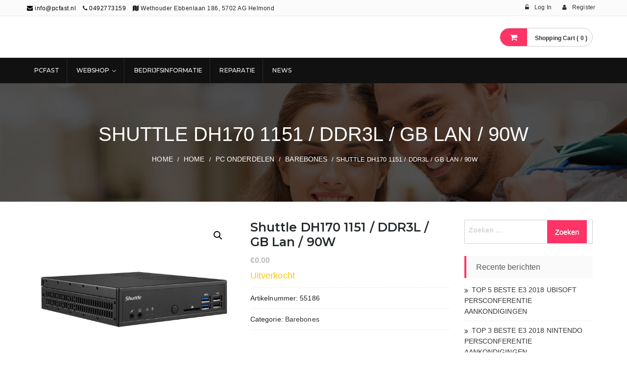

--- FILE ---
content_type: text/html; charset=UTF-8
request_url: https://pcfast.eu/product/shuttle-dh170-1151-ddr3l-gb-lan-90w/
body_size: 15377
content:
<!DOCTYPE html>
<html lang="nl-NL">
<head>
<meta charset="UTF-8">
<meta name="viewport" content="width=device-width, initial-scale=1">
<link rel="profile" href="http://gmpg.org/xfn/11">
<link rel="pingback" href="https://pcfast.eu/xmlrpc.php">

<title>Shuttle DH170 1151 / DDR3L / GB lan / 90W</title>
<meta name='robots' content='max-image-preview:large' />
<link rel='dns-prefetch' href='//fonts.googleapis.com' />
<link rel="alternate" type="application/rss+xml" title=" &raquo; feed" href="https://pcfast.eu/feed/" />
<link rel="alternate" type="application/rss+xml" title=" &raquo; reactiesfeed" href="https://pcfast.eu/comments/feed/" />
<script type="text/javascript">
window._wpemojiSettings = {"baseUrl":"https:\/\/s.w.org\/images\/core\/emoji\/14.0.0\/72x72\/","ext":".png","svgUrl":"https:\/\/s.w.org\/images\/core\/emoji\/14.0.0\/svg\/","svgExt":".svg","source":{"concatemoji":"https:\/\/pcfast.eu\/wp-includes\/js\/wp-emoji-release.min.js?ver=6.2.8"}};
/*! This file is auto-generated */
!function(e,a,t){var n,r,o,i=a.createElement("canvas"),p=i.getContext&&i.getContext("2d");function s(e,t){p.clearRect(0,0,i.width,i.height),p.fillText(e,0,0);e=i.toDataURL();return p.clearRect(0,0,i.width,i.height),p.fillText(t,0,0),e===i.toDataURL()}function c(e){var t=a.createElement("script");t.src=e,t.defer=t.type="text/javascript",a.getElementsByTagName("head")[0].appendChild(t)}for(o=Array("flag","emoji"),t.supports={everything:!0,everythingExceptFlag:!0},r=0;r<o.length;r++)t.supports[o[r]]=function(e){if(p&&p.fillText)switch(p.textBaseline="top",p.font="600 32px Arial",e){case"flag":return s("\ud83c\udff3\ufe0f\u200d\u26a7\ufe0f","\ud83c\udff3\ufe0f\u200b\u26a7\ufe0f")?!1:!s("\ud83c\uddfa\ud83c\uddf3","\ud83c\uddfa\u200b\ud83c\uddf3")&&!s("\ud83c\udff4\udb40\udc67\udb40\udc62\udb40\udc65\udb40\udc6e\udb40\udc67\udb40\udc7f","\ud83c\udff4\u200b\udb40\udc67\u200b\udb40\udc62\u200b\udb40\udc65\u200b\udb40\udc6e\u200b\udb40\udc67\u200b\udb40\udc7f");case"emoji":return!s("\ud83e\udef1\ud83c\udffb\u200d\ud83e\udef2\ud83c\udfff","\ud83e\udef1\ud83c\udffb\u200b\ud83e\udef2\ud83c\udfff")}return!1}(o[r]),t.supports.everything=t.supports.everything&&t.supports[o[r]],"flag"!==o[r]&&(t.supports.everythingExceptFlag=t.supports.everythingExceptFlag&&t.supports[o[r]]);t.supports.everythingExceptFlag=t.supports.everythingExceptFlag&&!t.supports.flag,t.DOMReady=!1,t.readyCallback=function(){t.DOMReady=!0},t.supports.everything||(n=function(){t.readyCallback()},a.addEventListener?(a.addEventListener("DOMContentLoaded",n,!1),e.addEventListener("load",n,!1)):(e.attachEvent("onload",n),a.attachEvent("onreadystatechange",function(){"complete"===a.readyState&&t.readyCallback()})),(e=t.source||{}).concatemoji?c(e.concatemoji):e.wpemoji&&e.twemoji&&(c(e.twemoji),c(e.wpemoji)))}(window,document,window._wpemojiSettings);
</script>
<style type="text/css">
img.wp-smiley,
img.emoji {
	display: inline !important;
	border: none !important;
	box-shadow: none !important;
	height: 1em !important;
	width: 1em !important;
	margin: 0 0.07em !important;
	vertical-align: -0.1em !important;
	background: none !important;
	padding: 0 !important;
}
</style>
	<link rel='stylesheet' id='wp-block-library-css' href='https://pcfast.eu/wp-includes/css/dist/block-library/style.min.css?ver=6.2.8' type='text/css' media='all' />
<style id='wp-block-library-theme-inline-css' type='text/css'>
.wp-block-audio figcaption{color:#555;font-size:13px;text-align:center}.is-dark-theme .wp-block-audio figcaption{color:hsla(0,0%,100%,.65)}.wp-block-audio{margin:0 0 1em}.wp-block-code{border:1px solid #ccc;border-radius:4px;font-family:Menlo,Consolas,monaco,monospace;padding:.8em 1em}.wp-block-embed figcaption{color:#555;font-size:13px;text-align:center}.is-dark-theme .wp-block-embed figcaption{color:hsla(0,0%,100%,.65)}.wp-block-embed{margin:0 0 1em}.blocks-gallery-caption{color:#555;font-size:13px;text-align:center}.is-dark-theme .blocks-gallery-caption{color:hsla(0,0%,100%,.65)}.wp-block-image figcaption{color:#555;font-size:13px;text-align:center}.is-dark-theme .wp-block-image figcaption{color:hsla(0,0%,100%,.65)}.wp-block-image{margin:0 0 1em}.wp-block-pullquote{border-bottom:4px solid;border-top:4px solid;color:currentColor;margin-bottom:1.75em}.wp-block-pullquote cite,.wp-block-pullquote footer,.wp-block-pullquote__citation{color:currentColor;font-size:.8125em;font-style:normal;text-transform:uppercase}.wp-block-quote{border-left:.25em solid;margin:0 0 1.75em;padding-left:1em}.wp-block-quote cite,.wp-block-quote footer{color:currentColor;font-size:.8125em;font-style:normal;position:relative}.wp-block-quote.has-text-align-right{border-left:none;border-right:.25em solid;padding-left:0;padding-right:1em}.wp-block-quote.has-text-align-center{border:none;padding-left:0}.wp-block-quote.is-large,.wp-block-quote.is-style-large,.wp-block-quote.is-style-plain{border:none}.wp-block-search .wp-block-search__label{font-weight:700}.wp-block-search__button{border:1px solid #ccc;padding:.375em .625em}:where(.wp-block-group.has-background){padding:1.25em 2.375em}.wp-block-separator.has-css-opacity{opacity:.4}.wp-block-separator{border:none;border-bottom:2px solid;margin-left:auto;margin-right:auto}.wp-block-separator.has-alpha-channel-opacity{opacity:1}.wp-block-separator:not(.is-style-wide):not(.is-style-dots){width:100px}.wp-block-separator.has-background:not(.is-style-dots){border-bottom:none;height:1px}.wp-block-separator.has-background:not(.is-style-wide):not(.is-style-dots){height:2px}.wp-block-table{margin:0 0 1em}.wp-block-table td,.wp-block-table th{word-break:normal}.wp-block-table figcaption{color:#555;font-size:13px;text-align:center}.is-dark-theme .wp-block-table figcaption{color:hsla(0,0%,100%,.65)}.wp-block-video figcaption{color:#555;font-size:13px;text-align:center}.is-dark-theme .wp-block-video figcaption{color:hsla(0,0%,100%,.65)}.wp-block-video{margin:0 0 1em}.wp-block-template-part.has-background{margin-bottom:0;margin-top:0;padding:1.25em 2.375em}
</style>
<style id='global-styles-inline-css' type='text/css'>
body{--wp--preset--color--black: #000000;--wp--preset--color--cyan-bluish-gray: #abb8c3;--wp--preset--color--white: #ffffff;--wp--preset--color--pale-pink: #f78da7;--wp--preset--color--vivid-red: #cf2e2e;--wp--preset--color--luminous-vivid-orange: #ff6900;--wp--preset--color--luminous-vivid-amber: #fcb900;--wp--preset--color--light-green-cyan: #7bdcb5;--wp--preset--color--vivid-green-cyan: #00d084;--wp--preset--color--pale-cyan-blue: #8ed1fc;--wp--preset--color--vivid-cyan-blue: #0693e3;--wp--preset--color--vivid-purple: #9b51e0;--wp--preset--color--foreground: #000;--wp--preset--color--background: #fff;--wp--preset--color--primary: #ff3366;--wp--preset--color--secondary: #000;--wp--preset--color--background-secondary: #f9faff;--wp--preset--color--body-text: #717171;--wp--preset--color--text-link: #000;--wp--preset--color--border: #f2f2f2;--wp--preset--color--tertiary: #c3d9e7;--wp--preset--color--input-field: #1c1c1c;--wp--preset--color--boulder: #777;--wp--preset--color--coffee: #7d6043;--wp--preset--color--cyan: #25d6a2;--wp--preset--color--dark-blue: #1b67cc;--wp--preset--color--sky-blue: #30b4da;--wp--preset--color--dark-green: #0fb36c;--wp--preset--color--lite-green: #6ba518;--wp--preset--color--purple: #c74a73;--wp--preset--color--dark-purple: #9261c6;--wp--preset--color--orange: #f78550;--wp--preset--color--lite-red: #f9556d;--wp--preset--color--hexadecimal: #27808c;--wp--preset--color--pink: #ff6b98;--wp--preset--gradient--vivid-cyan-blue-to-vivid-purple: linear-gradient(135deg,rgba(6,147,227,1) 0%,rgb(155,81,224) 100%);--wp--preset--gradient--light-green-cyan-to-vivid-green-cyan: linear-gradient(135deg,rgb(122,220,180) 0%,rgb(0,208,130) 100%);--wp--preset--gradient--luminous-vivid-amber-to-luminous-vivid-orange: linear-gradient(135deg,rgba(252,185,0,1) 0%,rgba(255,105,0,1) 100%);--wp--preset--gradient--luminous-vivid-orange-to-vivid-red: linear-gradient(135deg,rgba(255,105,0,1) 0%,rgb(207,46,46) 100%);--wp--preset--gradient--very-light-gray-to-cyan-bluish-gray: linear-gradient(135deg,rgb(238,238,238) 0%,rgb(169,184,195) 100%);--wp--preset--gradient--cool-to-warm-spectrum: linear-gradient(135deg,rgb(74,234,220) 0%,rgb(151,120,209) 20%,rgb(207,42,186) 40%,rgb(238,44,130) 60%,rgb(251,105,98) 80%,rgb(254,248,76) 100%);--wp--preset--gradient--blush-light-purple: linear-gradient(135deg,rgb(255,206,236) 0%,rgb(152,150,240) 100%);--wp--preset--gradient--blush-bordeaux: linear-gradient(135deg,rgb(254,205,165) 0%,rgb(254,45,45) 50%,rgb(107,0,62) 100%);--wp--preset--gradient--luminous-dusk: linear-gradient(135deg,rgb(255,203,112) 0%,rgb(199,81,192) 50%,rgb(65,88,208) 100%);--wp--preset--gradient--pale-ocean: linear-gradient(135deg,rgb(255,245,203) 0%,rgb(182,227,212) 50%,rgb(51,167,181) 100%);--wp--preset--gradient--electric-grass: linear-gradient(135deg,rgb(202,248,128) 0%,rgb(113,206,126) 100%);--wp--preset--gradient--midnight: linear-gradient(135deg,rgb(2,3,129) 0%,rgb(40,116,252) 100%);--wp--preset--gradient--vertical-secondary-to-tertiary: linear-gradient(to bottom,var(--wp--preset--color--secondary) 0%,var(--wp--preset--color--tertiary) 100%);--wp--preset--gradient--vertical-secondary-to-background: linear-gradient(to bottom,var(--wp--preset--color--secondary) 0%,var(--wp--preset--color--background) 100%);--wp--preset--gradient--vertical-background-to-secondary: linear-gradient(to bottom,var(--wp--preset--color--background) 0%,var(--wp--preset--color--secondary) 100%);--wp--preset--gradient--vertical-tertiary-to-background: linear-gradient(to bottom,var(--wp--preset--color--tertiary) 0%,var(--wp--preset--color--background) 100%);--wp--preset--gradient--diagonal-primary-to-foreground: linear-gradient(to bottom right,var(--wp--preset--color--primary) 0%,var(--wp--preset--color--foreground) 100%);--wp--preset--gradient--diagonal-secondary-to-background: linear-gradient(to bottom right,var(--wp--preset--color--secondary) 50%,var(--wp--preset--color--background) 50%);--wp--preset--gradient--diagonal-secondary-to-background-left: linear-gradient(to bottom left,var(--wp--preset--color--secondary) 50%,var(--wp--preset--color--background) 50%);--wp--preset--gradient--diagonal-secondary-to-background-right: linear-gradient(to top right,var(--wp--preset--color--secondary) 50%,var(--wp--preset--color--background) 50%);--wp--preset--gradient--diagonal-background-to-secondary: linear-gradient(to bottom right,var(--wp--preset--color--background) 50%,var(--wp--preset--color--secondary) 50%);--wp--preset--gradient--diagonal-tertiary-to-background: linear-gradient(to bottom right,var(--wp--preset--color--tertiary) 50%,var(--wp--preset--color--background) 50%);--wp--preset--gradient--diagonal-background-to-tertiary: linear-gradient(to bottom right,var(--wp--preset--color--background) 50%,var(--wp--preset--color--tertiary) 50%);--wp--preset--duotone--dark-grayscale: url('#wp-duotone-dark-grayscale');--wp--preset--duotone--grayscale: url('#wp-duotone-grayscale');--wp--preset--duotone--purple-yellow: url('#wp-duotone-purple-yellow');--wp--preset--duotone--blue-red: url('#wp-duotone-blue-red');--wp--preset--duotone--midnight: url('#wp-duotone-midnight');--wp--preset--duotone--magenta-yellow: url('#wp-duotone-magenta-yellow');--wp--preset--duotone--purple-green: url('#wp-duotone-purple-green');--wp--preset--duotone--blue-orange: url('#wp-duotone-blue-orange');--wp--preset--duotone--foreground-and-background: url('#wp-duotone-foreground-and-background');--wp--preset--duotone--foreground-and-secondary: url('#wp-duotone-foreground-and-secondary');--wp--preset--duotone--foreground-and-tertiary: url('#wp-duotone-foreground-and-tertiary');--wp--preset--duotone--primary-and-background: url('#wp-duotone-primary-and-background');--wp--preset--duotone--primary-and-secondary: url('#wp-duotone-primary-and-secondary');--wp--preset--duotone--primary-and-tertiary: url('#wp-duotone-primary-and-tertiary');--wp--preset--font-size--small: 15px;--wp--preset--font-size--medium: 18px;--wp--preset--font-size--large: clamp(22px,2.5vw,28px);--wp--preset--font-size--x-large: 42px;--wp--preset--font-size--tiny: 13px;--wp--preset--font-size--extra-small: 14px;--wp--preset--font-size--normal: 17px;--wp--preset--font-size--content-heading: clamp(20px,1.2vw,22px);--wp--preset--font-size--slider-title: clamp(25px,3vw,45px);--wp--preset--font-size--extra-large: clamp(75px,3vw,45px);--wp--preset--font-size--huge: clamp(50px,4.5vw,80px);--wp--preset--font-size--extra-huge: clamp(6.5rem,6vw,114px);--wp--preset--spacing--20: 0.44rem;--wp--preset--spacing--30: 0.67rem;--wp--preset--spacing--40: 1rem;--wp--preset--spacing--50: 1.5rem;--wp--preset--spacing--60: 2.25rem;--wp--preset--spacing--70: 3.38rem;--wp--preset--spacing--80: 5.06rem;--wp--preset--shadow--natural: 6px 6px 9px rgba(0, 0, 0, 0.2);--wp--preset--shadow--deep: 12px 12px 50px rgba(0, 0, 0, 0.4);--wp--preset--shadow--sharp: 6px 6px 0px rgba(0, 0, 0, 0.2);--wp--preset--shadow--outlined: 6px 6px 0px -3px rgba(255, 255, 255, 1), 6px 6px rgba(0, 0, 0, 1);--wp--preset--shadow--crisp: 6px 6px 0px rgba(0, 0, 0, 1);--wp--custom--spacing--small: max(1.25rem, 5vw);--wp--custom--spacing--medium: clamp(2rem, 8vw, calc(4 * var(--wp--style--block-gap)));--wp--custom--spacing--large: clamp(4rem, 10vw, 8rem);--wp--custom--typography--font-size--heading-one: clamp(45px,9vw,65px);--wp--custom--typography--font-size--heading-two: clamp(35px,9vw,45px);--wp--custom--typography--font-size--heading-three: clamp(25px,1.9vw,20px);--wp--custom--typography--font-size--heading-four: clamp(18px,1.5vw,17px);--wp--custom--typography--font-size--heading-five: clamp(18px,1.3vw,17px);--wp--custom--typography--font-size--heading-six: 17px;--wp--custom--typography--line-height--heading-one: 1.38;--wp--custom--typography--line-height--heading-two: 1.43;--wp--custom--typography--line-height--heading-three: 1.36;--wp--custom--typography--line-height--heading-four: 1.5;--wp--custom--typography--line-height--heading-five: 1.458333333333333;--wp--custom--typography--line-height--heading-six: 1.56;--wp--custom--typography--line-height--paragraph: 1.75;--wp--custom--typography--line-height--extra-small: 21px;--wp--custom--typography--line-height--small: 28px;--wp--custom--typography--line-height--normal: normal;--wp--custom--typography--font-weight--light: 300;--wp--custom--typography--font-weight--normal: 400;--wp--custom--typography--font-weight--medium: 500;--wp--custom--typography--font-weight--semi-bold: 600;--wp--custom--typography--font-weight--bold: 700;--wp--custom--typography--font-weight--extra-bold: 900;--wp--custom--gap--baseline: 15px;--wp--custom--gap--horizontal: min(30px, 5vw);--wp--custom--gap--vertical: min(30px, 5vw);}body { margin: 0;--wp--style--global--content-size: 750px;--wp--style--global--wide-size: 1270px; }.wp-site-blocks > .alignleft { float: left; margin-right: 2em; }.wp-site-blocks > .alignright { float: right; margin-left: 2em; }.wp-site-blocks > .aligncenter { justify-content: center; margin-left: auto; margin-right: auto; }.wp-site-blocks > * { margin-block-start: 0; margin-block-end: 0; }.wp-site-blocks > * + * { margin-block-start: 2rem; }body { --wp--style--block-gap: 2rem; }body .is-layout-flow > *{margin-block-start: 0;margin-block-end: 0;}body .is-layout-flow > * + *{margin-block-start: 2rem;margin-block-end: 0;}body .is-layout-constrained > *{margin-block-start: 0;margin-block-end: 0;}body .is-layout-constrained > * + *{margin-block-start: 2rem;margin-block-end: 0;}body .is-layout-flex{gap: 2rem;}body .is-layout-flow > .alignleft{float: left;margin-inline-start: 0;margin-inline-end: 2em;}body .is-layout-flow > .alignright{float: right;margin-inline-start: 2em;margin-inline-end: 0;}body .is-layout-flow > .aligncenter{margin-left: auto !important;margin-right: auto !important;}body .is-layout-constrained > .alignleft{float: left;margin-inline-start: 0;margin-inline-end: 2em;}body .is-layout-constrained > .alignright{float: right;margin-inline-start: 2em;margin-inline-end: 0;}body .is-layout-constrained > .aligncenter{margin-left: auto !important;margin-right: auto !important;}body .is-layout-constrained > :where(:not(.alignleft):not(.alignright):not(.alignfull)){max-width: var(--wp--style--global--content-size);margin-left: auto !important;margin-right: auto !important;}body .is-layout-constrained > .alignwide{max-width: var(--wp--style--global--wide-size);}body .is-layout-flex{display: flex;}body .is-layout-flex{flex-wrap: wrap;align-items: center;}body .is-layout-flex > *{margin: 0;}body{margin-top: 0;margin-right: 0;margin-bottom: 0;margin-left: 0;padding-top: 0px;padding-right: 0px;padding-bottom: 0px;padding-left: 0px;}a:where(:not(.wp-element-button)){color: var(--wp--preset--color--foreground);text-decoration: underline;}h1{color: var(--wp--preset--color--foreground);font-size: var(--wp--custom--typography--font-size--heading-one);font-weight: var(--wp--custom--typography--font-weight--bold);line-height: var(--wp--custom--typography--line-height--heading-one);margin-top: 0;margin-bottom: 0.625rem;}h2{color: var(--wp--preset--color--foreground);font-size: var(--wp--custom--typography--font-size--heading-two);font-weight: var(--wp--custom--typography--font-weight--bold);line-height: var(--wp--custom--typography--line-height--heading-two);margin-top: 0;margin-bottom: 0.625rem;}h3{color: var(--wp--preset--color--foreground);font-size: var(--wp--custom--typography--font-size--heading-three);font-weight: var(--wp--custom--typography--font-weight--bold);line-height: var(--wp--custom--typography--line-height--heading-three);margin-top: 0;margin-bottom: 0.625rem;}h4{color: var(--wp--preset--color--foreground);font-size: var(--wp--custom--typography--font-size--heading-four);font-weight: var(--wp--custom--typography--font-weight--bold);line-height: var(--wp--custom--typography--line-height--heading-four);margin-top: 0;margin-bottom: 0.625rem;}h5{color: var(--wp--preset--color--foreground);font-size: var(--wp--custom--typography--font-size--heading-five);font-weight: var(--wp--custom--typography--font-weight--bold);line-height: var(--wp--custom--typography--line-height--heading-five);margin-top: 0;margin-bottom: 0.625rem;}h6{color: var(--wp--preset--color--foreground);font-size: var(--wp--custom--typography--font-size--heading-six);font-weight: var(--wp--custom--typography--font-weight--bold);line-height: var(--wp--custom--typography--line-height--heading-six);margin-top: 0;margin-bottom: 0.625rem;}.wp-element-button, .wp-block-button__link{background-color: #32373c;border-width: 0;color: #fff;font-family: inherit;font-size: inherit;line-height: inherit;padding: calc(0.667em + 2px) calc(1.333em + 2px);text-decoration: none;}.has-black-color{color: var(--wp--preset--color--black) !important;}.has-cyan-bluish-gray-color{color: var(--wp--preset--color--cyan-bluish-gray) !important;}.has-white-color{color: var(--wp--preset--color--white) !important;}.has-pale-pink-color{color: var(--wp--preset--color--pale-pink) !important;}.has-vivid-red-color{color: var(--wp--preset--color--vivid-red) !important;}.has-luminous-vivid-orange-color{color: var(--wp--preset--color--luminous-vivid-orange) !important;}.has-luminous-vivid-amber-color{color: var(--wp--preset--color--luminous-vivid-amber) !important;}.has-light-green-cyan-color{color: var(--wp--preset--color--light-green-cyan) !important;}.has-vivid-green-cyan-color{color: var(--wp--preset--color--vivid-green-cyan) !important;}.has-pale-cyan-blue-color{color: var(--wp--preset--color--pale-cyan-blue) !important;}.has-vivid-cyan-blue-color{color: var(--wp--preset--color--vivid-cyan-blue) !important;}.has-vivid-purple-color{color: var(--wp--preset--color--vivid-purple) !important;}.has-foreground-color{color: var(--wp--preset--color--foreground) !important;}.has-background-color{color: var(--wp--preset--color--background) !important;}.has-primary-color{color: var(--wp--preset--color--primary) !important;}.has-secondary-color{color: var(--wp--preset--color--secondary) !important;}.has-background-secondary-color{color: var(--wp--preset--color--background-secondary) !important;}.has-body-text-color{color: var(--wp--preset--color--body-text) !important;}.has-text-link-color{color: var(--wp--preset--color--text-link) !important;}.has-border-color{color: var(--wp--preset--color--border) !important;}.has-tertiary-color{color: var(--wp--preset--color--tertiary) !important;}.has-input-field-color{color: var(--wp--preset--color--input-field) !important;}.has-boulder-color{color: var(--wp--preset--color--boulder) !important;}.has-coffee-color{color: var(--wp--preset--color--coffee) !important;}.has-cyan-color{color: var(--wp--preset--color--cyan) !important;}.has-dark-blue-color{color: var(--wp--preset--color--dark-blue) !important;}.has-sky-blue-color{color: var(--wp--preset--color--sky-blue) !important;}.has-dark-green-color{color: var(--wp--preset--color--dark-green) !important;}.has-lite-green-color{color: var(--wp--preset--color--lite-green) !important;}.has-purple-color{color: var(--wp--preset--color--purple) !important;}.has-dark-purple-color{color: var(--wp--preset--color--dark-purple) !important;}.has-orange-color{color: var(--wp--preset--color--orange) !important;}.has-lite-red-color{color: var(--wp--preset--color--lite-red) !important;}.has-hexadecimal-color{color: var(--wp--preset--color--hexadecimal) !important;}.has-pink-color{color: var(--wp--preset--color--pink) !important;}.has-black-background-color{background-color: var(--wp--preset--color--black) !important;}.has-cyan-bluish-gray-background-color{background-color: var(--wp--preset--color--cyan-bluish-gray) !important;}.has-white-background-color{background-color: var(--wp--preset--color--white) !important;}.has-pale-pink-background-color{background-color: var(--wp--preset--color--pale-pink) !important;}.has-vivid-red-background-color{background-color: var(--wp--preset--color--vivid-red) !important;}.has-luminous-vivid-orange-background-color{background-color: var(--wp--preset--color--luminous-vivid-orange) !important;}.has-luminous-vivid-amber-background-color{background-color: var(--wp--preset--color--luminous-vivid-amber) !important;}.has-light-green-cyan-background-color{background-color: var(--wp--preset--color--light-green-cyan) !important;}.has-vivid-green-cyan-background-color{background-color: var(--wp--preset--color--vivid-green-cyan) !important;}.has-pale-cyan-blue-background-color{background-color: var(--wp--preset--color--pale-cyan-blue) !important;}.has-vivid-cyan-blue-background-color{background-color: var(--wp--preset--color--vivid-cyan-blue) !important;}.has-vivid-purple-background-color{background-color: var(--wp--preset--color--vivid-purple) !important;}.has-foreground-background-color{background-color: var(--wp--preset--color--foreground) !important;}.has-background-background-color{background-color: var(--wp--preset--color--background) !important;}.has-primary-background-color{background-color: var(--wp--preset--color--primary) !important;}.has-secondary-background-color{background-color: var(--wp--preset--color--secondary) !important;}.has-background-secondary-background-color{background-color: var(--wp--preset--color--background-secondary) !important;}.has-body-text-background-color{background-color: var(--wp--preset--color--body-text) !important;}.has-text-link-background-color{background-color: var(--wp--preset--color--text-link) !important;}.has-border-background-color{background-color: var(--wp--preset--color--border) !important;}.has-tertiary-background-color{background-color: var(--wp--preset--color--tertiary) !important;}.has-input-field-background-color{background-color: var(--wp--preset--color--input-field) !important;}.has-boulder-background-color{background-color: var(--wp--preset--color--boulder) !important;}.has-coffee-background-color{background-color: var(--wp--preset--color--coffee) !important;}.has-cyan-background-color{background-color: var(--wp--preset--color--cyan) !important;}.has-dark-blue-background-color{background-color: var(--wp--preset--color--dark-blue) !important;}.has-sky-blue-background-color{background-color: var(--wp--preset--color--sky-blue) !important;}.has-dark-green-background-color{background-color: var(--wp--preset--color--dark-green) !important;}.has-lite-green-background-color{background-color: var(--wp--preset--color--lite-green) !important;}.has-purple-background-color{background-color: var(--wp--preset--color--purple) !important;}.has-dark-purple-background-color{background-color: var(--wp--preset--color--dark-purple) !important;}.has-orange-background-color{background-color: var(--wp--preset--color--orange) !important;}.has-lite-red-background-color{background-color: var(--wp--preset--color--lite-red) !important;}.has-hexadecimal-background-color{background-color: var(--wp--preset--color--hexadecimal) !important;}.has-pink-background-color{background-color: var(--wp--preset--color--pink) !important;}.has-black-border-color{border-color: var(--wp--preset--color--black) !important;}.has-cyan-bluish-gray-border-color{border-color: var(--wp--preset--color--cyan-bluish-gray) !important;}.has-white-border-color{border-color: var(--wp--preset--color--white) !important;}.has-pale-pink-border-color{border-color: var(--wp--preset--color--pale-pink) !important;}.has-vivid-red-border-color{border-color: var(--wp--preset--color--vivid-red) !important;}.has-luminous-vivid-orange-border-color{border-color: var(--wp--preset--color--luminous-vivid-orange) !important;}.has-luminous-vivid-amber-border-color{border-color: var(--wp--preset--color--luminous-vivid-amber) !important;}.has-light-green-cyan-border-color{border-color: var(--wp--preset--color--light-green-cyan) !important;}.has-vivid-green-cyan-border-color{border-color: var(--wp--preset--color--vivid-green-cyan) !important;}.has-pale-cyan-blue-border-color{border-color: var(--wp--preset--color--pale-cyan-blue) !important;}.has-vivid-cyan-blue-border-color{border-color: var(--wp--preset--color--vivid-cyan-blue) !important;}.has-vivid-purple-border-color{border-color: var(--wp--preset--color--vivid-purple) !important;}.has-foreground-border-color{border-color: var(--wp--preset--color--foreground) !important;}.has-background-border-color{border-color: var(--wp--preset--color--background) !important;}.has-primary-border-color{border-color: var(--wp--preset--color--primary) !important;}.has-secondary-border-color{border-color: var(--wp--preset--color--secondary) !important;}.has-background-secondary-border-color{border-color: var(--wp--preset--color--background-secondary) !important;}.has-body-text-border-color{border-color: var(--wp--preset--color--body-text) !important;}.has-text-link-border-color{border-color: var(--wp--preset--color--text-link) !important;}.has-border-border-color{border-color: var(--wp--preset--color--border) !important;}.has-tertiary-border-color{border-color: var(--wp--preset--color--tertiary) !important;}.has-input-field-border-color{border-color: var(--wp--preset--color--input-field) !important;}.has-boulder-border-color{border-color: var(--wp--preset--color--boulder) !important;}.has-coffee-border-color{border-color: var(--wp--preset--color--coffee) !important;}.has-cyan-border-color{border-color: var(--wp--preset--color--cyan) !important;}.has-dark-blue-border-color{border-color: var(--wp--preset--color--dark-blue) !important;}.has-sky-blue-border-color{border-color: var(--wp--preset--color--sky-blue) !important;}.has-dark-green-border-color{border-color: var(--wp--preset--color--dark-green) !important;}.has-lite-green-border-color{border-color: var(--wp--preset--color--lite-green) !important;}.has-purple-border-color{border-color: var(--wp--preset--color--purple) !important;}.has-dark-purple-border-color{border-color: var(--wp--preset--color--dark-purple) !important;}.has-orange-border-color{border-color: var(--wp--preset--color--orange) !important;}.has-lite-red-border-color{border-color: var(--wp--preset--color--lite-red) !important;}.has-hexadecimal-border-color{border-color: var(--wp--preset--color--hexadecimal) !important;}.has-pink-border-color{border-color: var(--wp--preset--color--pink) !important;}.has-vivid-cyan-blue-to-vivid-purple-gradient-background{background: var(--wp--preset--gradient--vivid-cyan-blue-to-vivid-purple) !important;}.has-light-green-cyan-to-vivid-green-cyan-gradient-background{background: var(--wp--preset--gradient--light-green-cyan-to-vivid-green-cyan) !important;}.has-luminous-vivid-amber-to-luminous-vivid-orange-gradient-background{background: var(--wp--preset--gradient--luminous-vivid-amber-to-luminous-vivid-orange) !important;}.has-luminous-vivid-orange-to-vivid-red-gradient-background{background: var(--wp--preset--gradient--luminous-vivid-orange-to-vivid-red) !important;}.has-very-light-gray-to-cyan-bluish-gray-gradient-background{background: var(--wp--preset--gradient--very-light-gray-to-cyan-bluish-gray) !important;}.has-cool-to-warm-spectrum-gradient-background{background: var(--wp--preset--gradient--cool-to-warm-spectrum) !important;}.has-blush-light-purple-gradient-background{background: var(--wp--preset--gradient--blush-light-purple) !important;}.has-blush-bordeaux-gradient-background{background: var(--wp--preset--gradient--blush-bordeaux) !important;}.has-luminous-dusk-gradient-background{background: var(--wp--preset--gradient--luminous-dusk) !important;}.has-pale-ocean-gradient-background{background: var(--wp--preset--gradient--pale-ocean) !important;}.has-electric-grass-gradient-background{background: var(--wp--preset--gradient--electric-grass) !important;}.has-midnight-gradient-background{background: var(--wp--preset--gradient--midnight) !important;}.has-vertical-secondary-to-tertiary-gradient-background{background: var(--wp--preset--gradient--vertical-secondary-to-tertiary) !important;}.has-vertical-secondary-to-background-gradient-background{background: var(--wp--preset--gradient--vertical-secondary-to-background) !important;}.has-vertical-background-to-secondary-gradient-background{background: var(--wp--preset--gradient--vertical-background-to-secondary) !important;}.has-vertical-tertiary-to-background-gradient-background{background: var(--wp--preset--gradient--vertical-tertiary-to-background) !important;}.has-diagonal-primary-to-foreground-gradient-background{background: var(--wp--preset--gradient--diagonal-primary-to-foreground) !important;}.has-diagonal-secondary-to-background-gradient-background{background: var(--wp--preset--gradient--diagonal-secondary-to-background) !important;}.has-diagonal-secondary-to-background-left-gradient-background{background: var(--wp--preset--gradient--diagonal-secondary-to-background-left) !important;}.has-diagonal-secondary-to-background-right-gradient-background{background: var(--wp--preset--gradient--diagonal-secondary-to-background-right) !important;}.has-diagonal-background-to-secondary-gradient-background{background: var(--wp--preset--gradient--diagonal-background-to-secondary) !important;}.has-diagonal-tertiary-to-background-gradient-background{background: var(--wp--preset--gradient--diagonal-tertiary-to-background) !important;}.has-diagonal-background-to-tertiary-gradient-background{background: var(--wp--preset--gradient--diagonal-background-to-tertiary) !important;}.has-small-font-size{font-size: var(--wp--preset--font-size--small) !important;}.has-medium-font-size{font-size: var(--wp--preset--font-size--medium) !important;}.has-large-font-size{font-size: var(--wp--preset--font-size--large) !important;}.has-x-large-font-size{font-size: var(--wp--preset--font-size--x-large) !important;}.has-tiny-font-size{font-size: var(--wp--preset--font-size--tiny) !important;}.has-extra-small-font-size{font-size: var(--wp--preset--font-size--extra-small) !important;}.has-normal-font-size{font-size: var(--wp--preset--font-size--normal) !important;}.has-content-heading-font-size{font-size: var(--wp--preset--font-size--content-heading) !important;}.has-slider-title-font-size{font-size: var(--wp--preset--font-size--slider-title) !important;}.has-extra-large-font-size{font-size: var(--wp--preset--font-size--extra-large) !important;}.has-huge-font-size{font-size: var(--wp--preset--font-size--huge) !important;}.has-extra-huge-font-size{font-size: var(--wp--preset--font-size--extra-huge) !important;}
.wp-block-navigation a:where(:not(.wp-element-button)){color: inherit;}
.wp-block-pullquote{font-size: 1.5em;line-height: 1.6;}
ol,ul{margin-top: 0px;margin-bottom: 10px;padding-left: 20px;}
.wp-block-table > table{margin-bottom: 1.5em;padding-left: 20px;}
.wp-block-button .wp-block-button__link{background-color: var(--wp--preset--color--primary);border-radius: 0;border-width: 0px;color: var(--wp--preset--color--white);font-size: var(--wp--custom--typography--font-size--normal);font-weight: var(--wp--custom--typography--font-weight--medium);letter-spacing: 2px;line-height: 1.7;padding-top: 10px;padding-right: 40px;padding-bottom: 10px;padding-left: 40px;}
.wp-block-separator{background-color: #999;border-radius: 0;border-width: 0;margin-bottom: 1.5em;color: #999;}
</style>
<link rel='stylesheet' id='photoswipe-css' href='https://pcfast.eu/wp-content/plugins/woocommerce/assets/css/photoswipe/photoswipe.min.css?ver=8.2.4' type='text/css' media='all' />
<link rel='stylesheet' id='photoswipe-default-skin-css' href='https://pcfast.eu/wp-content/plugins/woocommerce/assets/css/photoswipe/default-skin/default-skin.min.css?ver=8.2.4' type='text/css' media='all' />
<link rel='stylesheet' id='woocommerce-layout-css' href='https://pcfast.eu/wp-content/plugins/woocommerce/assets/css/woocommerce-layout.css?ver=8.2.4' type='text/css' media='all' />
<link rel='stylesheet' id='woocommerce-smallscreen-css' href='https://pcfast.eu/wp-content/plugins/woocommerce/assets/css/woocommerce-smallscreen.css?ver=8.2.4' type='text/css' media='only screen and (max-width: 768px)' />
<link rel='stylesheet' id='woocommerce-general-css' href='https://pcfast.eu/wp-content/plugins/woocommerce/assets/css/woocommerce.css?ver=8.2.4' type='text/css' media='all' />
<style id='woocommerce-inline-inline-css' type='text/css'>
.woocommerce form .form-row .required { visibility: visible; }
</style>
<link rel='stylesheet' id='metrostore-google-fonts-css' href='//fonts.googleapis.com/css?family=Open+Sans+Condensed%3A300%2C700%7COpen+Sans%3A300%2C400%2C600%2C700%2C800%7CKarla%3A400%2C400italic%2C700%2C700italic%7CDancing+Script%3A400%2C700%7CSource+Sans+Pro%3A200%2C200italic%2C300%2C300italic%2C400%2C400italic%2C600%2C600italic%2C700%2C700italic%2C900%2C900italic%7CSource+Code+Pro%3A400%2C500%2C600%2C700%2C300%7CMontserrat%3A400%2C500%2C600%2C700%2C800&#038;ver=6.2.8' type='text/css' media='all' />
<link rel='stylesheet' id='bootstrap-css' href='https://pcfast.eu/wp-content/themes/metrostore/assets/library/bootstrap/css/bootstrap.min.css?ver=6.2.8' type='text/css' media='all' />
<link rel='stylesheet' id='fontawesome-css' href='https://pcfast.eu/wp-content/themes/metrostore/assets/library/font-awesome/css/font-awesome.min.css?ver=6.2.8' type='text/css' media='all' />
<link rel='stylesheet' id='jquery-flexslider-css' href='https://pcfast.eu/wp-content/themes/metrostore/assets/library/flexslider/css/flexslider.css?ver=6.2.8' type='text/css' media='all' />
<link rel='stylesheet' id='owl-carousel-css' href='https://pcfast.eu/wp-content/themes/metrostore/assets/library/carouselowl/css/owl.carousel.css?ver=6.2.8' type='text/css' media='all' />
<link rel='stylesheet' id='owl-theme-css' href='https://pcfast.eu/wp-content/themes/metrostore/assets/library/carouselowl/css/owl.theme.css?ver=6.2.8' type='text/css' media='all' />
<link rel='stylesheet' id='metrostore-style-css' href='https://pcfast.eu/wp-content/themes/metrostore/style.css?ver=6.2.8' type='text/css' media='all' />
<script type='text/javascript' src='https://pcfast.eu/wp-includes/js/jquery/jquery.min.js?ver=3.6.4' id='jquery-core-js'></script>
<script type='text/javascript' src='https://pcfast.eu/wp-includes/js/jquery/jquery-migrate.min.js?ver=3.4.0' id='jquery-migrate-js'></script>
<!--[if lt IE 9]>
<script type='text/javascript' src='https://pcfast.eu/wp-content/themes/metrostore/assets/library/html5shiv/html5shiv.min.js?ver=1.3.2' id='html5-js'></script>
<![endif]-->
<!--[if lt IE 9]>
<script type='text/javascript' src='https://pcfast.eu/wp-content/themes/metrostore/assets/library/respond/respond.min.js?ver=1.3.2' id='respond-js'></script>
<![endif]-->
<script type='text/javascript' src='https://pcfast.eu/wp-content/themes/metrostore/assets/library/bootstrap/js/bootstrap.min.js?ver=1.3.2' id='bootstrap-js'></script>
<script type='text/javascript' src='https://pcfast.eu/wp-content/themes/metrostore/assets/library/carouselowl/js/owl.carousel.min.js?ver=1.3.2' id='owl-carousel-min-js'></script>
<script type='text/javascript' src='https://pcfast.eu/wp-content/themes/metrostore/assets/js/mobile-menu.js?ver=1.3.2' id='mobile-menu-js'></script>
<script type='text/javascript' src='https://pcfast.eu/wp-content/themes/metrostore/assets/library/waypoints/jquery.waypoints.min.js?ver=1.3.2' id='waypoints-js'></script>
<script type='text/javascript' src='https://pcfast.eu/wp-content/themes/metrostore/assets/js/jquery.youtubebackground.js?ver=1.3.2' id='youtubebackground-js'></script>
<script type='text/javascript' id='metrostore-main-js-extra'>
/* <![CDATA[ */
var metrostore_ajax_script = {"ajaxurl":"https:\/\/pcfast.eu\/wp-admin\/admin-ajax.php"};
/* ]]> */
</script>
<script type='text/javascript' src='https://pcfast.eu/wp-content/themes/metrostore/assets/js/metrostore-main.js?ver=1.3.2' id='metrostore-main-js'></script>
<script type='text/javascript' src='https://pcfast.eu/wp-content/themes/metrostore/assets/js/infographic.js?ver=1.3.2' id='infographic-js'></script>
<link rel="https://api.w.org/" href="https://pcfast.eu/wp-json/" /><link rel="alternate" type="application/json" href="https://pcfast.eu/wp-json/wp/v2/product/9288" /><link rel="EditURI" type="application/rsd+xml" title="RSD" href="https://pcfast.eu/xmlrpc.php?rsd" />
<link rel="wlwmanifest" type="application/wlwmanifest+xml" href="https://pcfast.eu/wp-includes/wlwmanifest.xml" />
<meta name="generator" content="WordPress 6.2.8" />
<meta name="generator" content="WooCommerce 8.2.4" />
<link rel="canonical" href="https://pcfast.eu/product/shuttle-dh170-1151-ddr3l-gb-lan-90w/" />
<link rel='shortlink' href='https://pcfast.eu/?p=9288' />
<link rel="alternate" type="application/json+oembed" href="https://pcfast.eu/wp-json/oembed/1.0/embed?url=https%3A%2F%2Fpcfast.eu%2Fproduct%2Fshuttle-dh170-1151-ddr3l-gb-lan-90w%2F" />
<link rel="alternate" type="text/xml+oembed" href="https://pcfast.eu/wp-json/oembed/1.0/embed?url=https%3A%2F%2Fpcfast.eu%2Fproduct%2Fshuttle-dh170-1151-ddr3l-gb-lan-90w%2F&#038;format=xml" />
	<noscript><style>.woocommerce-product-gallery{ opacity: 1 !important; }</style></noscript>
	<meta name="generator" content="Elementor 3.23.4; features: additional_custom_breakpoints, e_lazyload; settings: css_print_method-external, google_font-enabled, font_display-auto">
<style type="text/css">.recentcomments a{display:inline !important;padding:0 !important;margin:0 !important;}</style>			<style>
				.e-con.e-parent:nth-of-type(n+4):not(.e-lazyloaded):not(.e-no-lazyload),
				.e-con.e-parent:nth-of-type(n+4):not(.e-lazyloaded):not(.e-no-lazyload) * {
					background-image: none !important;
				}
				@media screen and (max-height: 1024px) {
					.e-con.e-parent:nth-of-type(n+3):not(.e-lazyloaded):not(.e-no-lazyload),
					.e-con.e-parent:nth-of-type(n+3):not(.e-lazyloaded):not(.e-no-lazyload) * {
						background-image: none !important;
					}
				}
				@media screen and (max-height: 640px) {
					.e-con.e-parent:nth-of-type(n+2):not(.e-lazyloaded):not(.e-no-lazyload),
					.e-con.e-parent:nth-of-type(n+2):not(.e-lazyloaded):not(.e-no-lazyload) * {
						background-image: none !important;
					}
				}
			</style>
				<style type="text/css">
			.site-title,
		.site-description {
			position: absolute;
			clip: rect(1px, 1px, 1px, 1px);
		}
		</style>
			<style type="text/css" id="wp-custom-css">
			
		</style>
		</head>

<body class="product-template-default single single-product postid-9288 wp-embed-responsive theme-metrostore woocommerce woocommerce-page woocommerce-no-js columns-3 elementor-default elementor-kit-14841">
<svg xmlns="http://www.w3.org/2000/svg" viewBox="0 0 0 0" width="0" height="0" focusable="false" role="none" style="visibility: hidden; position: absolute; left: -9999px; overflow: hidden;" ><defs><filter id="wp-duotone-dark-grayscale"><feColorMatrix color-interpolation-filters="sRGB" type="matrix" values=" .299 .587 .114 0 0 .299 .587 .114 0 0 .299 .587 .114 0 0 .299 .587 .114 0 0 " /><feComponentTransfer color-interpolation-filters="sRGB" ><feFuncR type="table" tableValues="0 0.49803921568627" /><feFuncG type="table" tableValues="0 0.49803921568627" /><feFuncB type="table" tableValues="0 0.49803921568627" /><feFuncA type="table" tableValues="1 1" /></feComponentTransfer><feComposite in2="SourceGraphic" operator="in" /></filter></defs></svg><svg xmlns="http://www.w3.org/2000/svg" viewBox="0 0 0 0" width="0" height="0" focusable="false" role="none" style="visibility: hidden; position: absolute; left: -9999px; overflow: hidden;" ><defs><filter id="wp-duotone-grayscale"><feColorMatrix color-interpolation-filters="sRGB" type="matrix" values=" .299 .587 .114 0 0 .299 .587 .114 0 0 .299 .587 .114 0 0 .299 .587 .114 0 0 " /><feComponentTransfer color-interpolation-filters="sRGB" ><feFuncR type="table" tableValues="0 1" /><feFuncG type="table" tableValues="0 1" /><feFuncB type="table" tableValues="0 1" /><feFuncA type="table" tableValues="1 1" /></feComponentTransfer><feComposite in2="SourceGraphic" operator="in" /></filter></defs></svg><svg xmlns="http://www.w3.org/2000/svg" viewBox="0 0 0 0" width="0" height="0" focusable="false" role="none" style="visibility: hidden; position: absolute; left: -9999px; overflow: hidden;" ><defs><filter id="wp-duotone-purple-yellow"><feColorMatrix color-interpolation-filters="sRGB" type="matrix" values=" .299 .587 .114 0 0 .299 .587 .114 0 0 .299 .587 .114 0 0 .299 .587 .114 0 0 " /><feComponentTransfer color-interpolation-filters="sRGB" ><feFuncR type="table" tableValues="0.54901960784314 0.98823529411765" /><feFuncG type="table" tableValues="0 1" /><feFuncB type="table" tableValues="0.71764705882353 0.25490196078431" /><feFuncA type="table" tableValues="1 1" /></feComponentTransfer><feComposite in2="SourceGraphic" operator="in" /></filter></defs></svg><svg xmlns="http://www.w3.org/2000/svg" viewBox="0 0 0 0" width="0" height="0" focusable="false" role="none" style="visibility: hidden; position: absolute; left: -9999px; overflow: hidden;" ><defs><filter id="wp-duotone-blue-red"><feColorMatrix color-interpolation-filters="sRGB" type="matrix" values=" .299 .587 .114 0 0 .299 .587 .114 0 0 .299 .587 .114 0 0 .299 .587 .114 0 0 " /><feComponentTransfer color-interpolation-filters="sRGB" ><feFuncR type="table" tableValues="0 1" /><feFuncG type="table" tableValues="0 0.27843137254902" /><feFuncB type="table" tableValues="0.5921568627451 0.27843137254902" /><feFuncA type="table" tableValues="1 1" /></feComponentTransfer><feComposite in2="SourceGraphic" operator="in" /></filter></defs></svg><svg xmlns="http://www.w3.org/2000/svg" viewBox="0 0 0 0" width="0" height="0" focusable="false" role="none" style="visibility: hidden; position: absolute; left: -9999px; overflow: hidden;" ><defs><filter id="wp-duotone-midnight"><feColorMatrix color-interpolation-filters="sRGB" type="matrix" values=" .299 .587 .114 0 0 .299 .587 .114 0 0 .299 .587 .114 0 0 .299 .587 .114 0 0 " /><feComponentTransfer color-interpolation-filters="sRGB" ><feFuncR type="table" tableValues="0 0" /><feFuncG type="table" tableValues="0 0.64705882352941" /><feFuncB type="table" tableValues="0 1" /><feFuncA type="table" tableValues="1 1" /></feComponentTransfer><feComposite in2="SourceGraphic" operator="in" /></filter></defs></svg><svg xmlns="http://www.w3.org/2000/svg" viewBox="0 0 0 0" width="0" height="0" focusable="false" role="none" style="visibility: hidden; position: absolute; left: -9999px; overflow: hidden;" ><defs><filter id="wp-duotone-magenta-yellow"><feColorMatrix color-interpolation-filters="sRGB" type="matrix" values=" .299 .587 .114 0 0 .299 .587 .114 0 0 .299 .587 .114 0 0 .299 .587 .114 0 0 " /><feComponentTransfer color-interpolation-filters="sRGB" ><feFuncR type="table" tableValues="0.78039215686275 1" /><feFuncG type="table" tableValues="0 0.94901960784314" /><feFuncB type="table" tableValues="0.35294117647059 0.47058823529412" /><feFuncA type="table" tableValues="1 1" /></feComponentTransfer><feComposite in2="SourceGraphic" operator="in" /></filter></defs></svg><svg xmlns="http://www.w3.org/2000/svg" viewBox="0 0 0 0" width="0" height="0" focusable="false" role="none" style="visibility: hidden; position: absolute; left: -9999px; overflow: hidden;" ><defs><filter id="wp-duotone-purple-green"><feColorMatrix color-interpolation-filters="sRGB" type="matrix" values=" .299 .587 .114 0 0 .299 .587 .114 0 0 .299 .587 .114 0 0 .299 .587 .114 0 0 " /><feComponentTransfer color-interpolation-filters="sRGB" ><feFuncR type="table" tableValues="0.65098039215686 0.40392156862745" /><feFuncG type="table" tableValues="0 1" /><feFuncB type="table" tableValues="0.44705882352941 0.4" /><feFuncA type="table" tableValues="1 1" /></feComponentTransfer><feComposite in2="SourceGraphic" operator="in" /></filter></defs></svg><svg xmlns="http://www.w3.org/2000/svg" viewBox="0 0 0 0" width="0" height="0" focusable="false" role="none" style="visibility: hidden; position: absolute; left: -9999px; overflow: hidden;" ><defs><filter id="wp-duotone-blue-orange"><feColorMatrix color-interpolation-filters="sRGB" type="matrix" values=" .299 .587 .114 0 0 .299 .587 .114 0 0 .299 .587 .114 0 0 .299 .587 .114 0 0 " /><feComponentTransfer color-interpolation-filters="sRGB" ><feFuncR type="table" tableValues="0.098039215686275 1" /><feFuncG type="table" tableValues="0 0.66274509803922" /><feFuncB type="table" tableValues="0.84705882352941 0.41960784313725" /><feFuncA type="table" tableValues="1 1" /></feComponentTransfer><feComposite in2="SourceGraphic" operator="in" /></filter></defs></svg><svg xmlns="http://www.w3.org/2000/svg" viewBox="0 0 0 0" width="0" height="0" focusable="false" role="none" style="visibility: hidden; position: absolute; left: -9999px; overflow: hidden;" ><defs><filter id="wp-duotone-foreground-and-background"><feColorMatrix color-interpolation-filters="sRGB" type="matrix" values=" .299 .587 .114 0 0 .299 .587 .114 0 0 .299 .587 .114 0 0 .299 .587 .114 0 0 " /><feComponentTransfer color-interpolation-filters="sRGB" ><feFuncR type="table" tableValues="0 1" /><feFuncG type="table" tableValues="0 1" /><feFuncB type="table" tableValues="0 1" /><feFuncA type="table" tableValues="1 1" /></feComponentTransfer><feComposite in2="SourceGraphic" operator="in" /></filter></defs></svg><svg xmlns="http://www.w3.org/2000/svg" viewBox="0 0 0 0" width="0" height="0" focusable="false" role="none" style="visibility: hidden; position: absolute; left: -9999px; overflow: hidden;" ><defs><filter id="wp-duotone-foreground-and-secondary"><feColorMatrix color-interpolation-filters="sRGB" type="matrix" values=" .299 .587 .114 0 0 .299 .587 .114 0 0 .299 .587 .114 0 0 .299 .587 .114 0 0 " /><feComponentTransfer color-interpolation-filters="sRGB" ><feFuncR type="table" tableValues="0 1" /><feFuncG type="table" tableValues="0 0.88627450980392" /><feFuncB type="table" tableValues="0 0.78039215686275" /><feFuncA type="table" tableValues="1 1" /></feComponentTransfer><feComposite in2="SourceGraphic" operator="in" /></filter></defs></svg><svg xmlns="http://www.w3.org/2000/svg" viewBox="0 0 0 0" width="0" height="0" focusable="false" role="none" style="visibility: hidden; position: absolute; left: -9999px; overflow: hidden;" ><defs><filter id="wp-duotone-foreground-and-tertiary"><feColorMatrix color-interpolation-filters="sRGB" type="matrix" values=" .299 .587 .114 0 0 .299 .587 .114 0 0 .299 .587 .114 0 0 .299 .587 .114 0 0 " /><feComponentTransfer color-interpolation-filters="sRGB" ><feFuncR type="table" tableValues="0 0.96470588235294" /><feFuncG type="table" tableValues="0 0.96470588235294" /><feFuncB type="table" tableValues="0 0.96470588235294" /><feFuncA type="table" tableValues="1 1" /></feComponentTransfer><feComposite in2="SourceGraphic" operator="in" /></filter></defs></svg><svg xmlns="http://www.w3.org/2000/svg" viewBox="0 0 0 0" width="0" height="0" focusable="false" role="none" style="visibility: hidden; position: absolute; left: -9999px; overflow: hidden;" ><defs><filter id="wp-duotone-primary-and-background"><feColorMatrix color-interpolation-filters="sRGB" type="matrix" values=" .299 .587 .114 0 0 .299 .587 .114 0 0 .299 .587 .114 0 0 .299 .587 .114 0 0 " /><feComponentTransfer color-interpolation-filters="sRGB" ><feFuncR type="table" tableValues="0.19607843137255 1" /><feFuncG type="table" tableValues="0.32549019607843 1" /><feFuncB type="table" tableValues="0.36078431372549 1" /><feFuncA type="table" tableValues="1 1" /></feComponentTransfer><feComposite in2="SourceGraphic" operator="in" /></filter></defs></svg><svg xmlns="http://www.w3.org/2000/svg" viewBox="0 0 0 0" width="0" height="0" focusable="false" role="none" style="visibility: hidden; position: absolute; left: -9999px; overflow: hidden;" ><defs><filter id="wp-duotone-primary-and-secondary"><feColorMatrix color-interpolation-filters="sRGB" type="matrix" values=" .299 .587 .114 0 0 .299 .587 .114 0 0 .299 .587 .114 0 0 .299 .587 .114 0 0 " /><feComponentTransfer color-interpolation-filters="sRGB" ><feFuncR type="table" tableValues="0.19607843137255 1" /><feFuncG type="table" tableValues="0.32549019607843 0.88627450980392" /><feFuncB type="table" tableValues="0.36078431372549 0.78039215686275" /><feFuncA type="table" tableValues="1 1" /></feComponentTransfer><feComposite in2="SourceGraphic" operator="in" /></filter></defs></svg><svg xmlns="http://www.w3.org/2000/svg" viewBox="0 0 0 0" width="0" height="0" focusable="false" role="none" style="visibility: hidden; position: absolute; left: -9999px; overflow: hidden;" ><defs><filter id="wp-duotone-primary-and-tertiary"><feColorMatrix color-interpolation-filters="sRGB" type="matrix" values=" .299 .587 .114 0 0 .299 .587 .114 0 0 .299 .587 .114 0 0 .299 .587 .114 0 0 " /><feComponentTransfer color-interpolation-filters="sRGB" ><feFuncR type="table" tableValues="0.19607843137255 0.96470588235294" /><feFuncG type="table" tableValues="0.32549019607843 0.96470588235294" /><feFuncB type="table" tableValues="0.36078431372549 0.96470588235294" /><feFuncA type="table" tableValues="1 1" /></feComponentTransfer><feComposite in2="SourceGraphic" operator="in" /></filter></defs></svg><!-- mobile menu -->
<div id="mobile-menu" class="menu-menu-1-container"><ul id="menu-menu-1" class=""><li id="menu-item-369" class="menu-item menu-item-type-post_type menu-item-object-page menu-item-home menu-item-369"><a href="https://pcfast.eu/">Pcfast</a></li>
<li id="menu-item-373" class="menu-item menu-item-type-custom menu-item-object-custom menu-item-has-children menu-item-373"><a href="/shop/">Webshop</a>
<ul class="sub-menu">
	<li id="menu-item-14824" class="menu-item menu-item-type-custom menu-item-object-custom menu-item-14824"><a href="http://pcfast.eu/product-category/home/games-consoles/">GAMES &#038; CONSOLES</a></li>
	<li id="menu-item-14825" class="menu-item menu-item-type-custom menu-item-object-custom menu-item-14825"><a href="http://pcfast.eu/product-category/home/laptops/">LAPTOPS</a></li>
	<li id="menu-item-14826" class="menu-item menu-item-type-custom menu-item-object-custom menu-item-14826"><a href="http://pcfast.eu/product-category/home/pc-onderdelen-home/">PC ONDERDELEN</a></li>
	<li id="menu-item-14827" class="menu-item menu-item-type-custom menu-item-object-custom menu-item-14827"><a href="http://pcfast.eu/product-category/home/multimedia-geheugen/">MULTIMEDIA GEHEUGEN</a></li>
	<li id="menu-item-14828" class="menu-item menu-item-type-custom menu-item-object-custom menu-item-14828"><a href="http://pcfast.eu/product-category/home/netwerk/">NETWERK</a></li>
	<li id="menu-item-14830" class="menu-item menu-item-type-custom menu-item-object-custom menu-item-14830"><a href="http://pcfast.eu/product-category/home/software/">SOFTWARE</a></li>
	<li id="menu-item-14829" class="menu-item menu-item-type-custom menu-item-object-custom menu-item-14829"><a href="http://pcfast.eu/product-category/home/kabels/">KABELS</a></li>
	<li id="menu-item-14831" class="menu-item menu-item-type-custom menu-item-object-custom menu-item-14831"><a href="http://pcfast.eu/product-category/home/printers-and-scanners/">PRINTERS &#038; SCANNERS</a></li>
	<li id="menu-item-14832" class="menu-item menu-item-type-custom menu-item-object-custom menu-item-14832"><a href="http://pcfast.eu/product-category/home/inkt-en-toners/">INKT &#038; TONERS</a></li>
	<li id="menu-item-14833" class="menu-item menu-item-type-custom menu-item-object-custom menu-item-14833"><a href="http://pcfast.eu/product-category/home/led-verlichting/">LED VERLICHTING</a></li>
	<li id="menu-item-14834" class="menu-item menu-item-type-custom menu-item-object-custom menu-item-14834"><a href="http://pcfast.eu/product-category/home/dvd%cdpapier/">DVD / CD / PAPIER</a></li>
	<li id="menu-item-14835" class="menu-item menu-item-type-custom menu-item-object-custom menu-item-14835"><a href="http://pcfast.eu/product-category/home/ups/">UPS</a></li>
	<li id="menu-item-14836" class="menu-item menu-item-type-custom menu-item-object-custom menu-item-14836"><a href="http://pcfast.eu/product-category/home/tablets/">TABLETS</a></li>
	<li id="menu-item-14837" class="menu-item menu-item-type-custom menu-item-object-custom menu-item-14837"><a href="http://pcfast.eu/product-category/home/tv-lcd-muurbeugels/">TV/LCD MUURBEUGELS</a></li>
</ul>
</li>
<li id="menu-item-14871" class="menu-item menu-item-type-post_type menu-item-object-page menu-item-14871"><a href="https://pcfast.eu/bedrijfsinformatie/">Bedrijfsinformatie</a></li>
<li id="menu-item-14877" class="menu-item menu-item-type-post_type menu-item-object-page menu-item-14877"><a href="https://pcfast.eu/reparatie/">REPARATIE</a></li>
<li id="menu-item-370" class="menu-item menu-item-type-post_type menu-item-object-page menu-item-370"><a href="https://pcfast.eu/blog/">NEWS</a></li>
</ul></div>
<div id="page" class="site">

			<header id="masthead" class="site-header header-two" role="banner">		
			<div class="header-container">
					<div class="header-top">
			  <div class="container">
			    <div class="row">
			      
				    <div class="quickinfo_main pull-left">
        				<ul class="quickinfo">
        					        							
        	                    <li>
        	                    	<a href="mailto:i&#110;&#102;o&#064;pcf&#097;&#115;&#116;.&#110;&#108;">
        	                    		<i class="fa fa-envelope"></i>
        	                    		&#105;n&#102;&#111;&#064;&#112;cf&#097;s&#116;.nl        	                    	</a>
        	                    </li>
                                                        
                                    							
        	                    <li>
        	                    	<i class="fa fa-phone"></i>
        	                    	<a href="tel:0492773159">
        	                    		0492773159        	                    	</a>
        	                    </li>
                                                        
                                    							
        	                    <li>        	                    	
    	                    		<i class="fa fa-map"></i>
    	                    		Wethouder Ebbenlaan 186, 5702 AG Helmond        	                    </li>
                                                        
                                    	                    
        				</ul>
				        
				    </div>

				    <div class="headerlinkmenu pull-right">
				        <div class="links">
				          					          	
				          	
					            <div class="login">
					          		<a href="https://pcfast.eu/my-account/">
					          			<i class="fa fa-unlock-alt"></i>
					          			<span>Log In</span>
					          		</a>
					          	</div>
					          
					          	<div class="login">
						          	<a href="https://pcfast.eu/my-account/">
							          	<i class="fa fa-user"></i>
							          	<span>Register</span>
							        </a>
					          	</div>

				          					    	</div>
			      	</div>

			    </div>
			  </div>
			</div><!-- End header-top -->
					<div class="container logo_nav">
		        <div class="row">		          
		          <div class="col-md-3 col-sm-6 col-xs-12">
		            <div class="logo site-branding">
		            			            	<h1 class="site-title">
		            		<a href="https://pcfast.eu/" rel="home">
		            					            		</a>
		            	</h1>
		            			            </div><!-- .site-branding -->
		          </div>
		          
		          <!--support client-->
		          <div class="col-md-6 hidden-sm hidden-xs">
		            <div class="support-client">
		              <div class="row">
		                <div class="col-md-6">
		                  <div class="box-container fa ">
		                    <div class="box-inner">
		                      <h2></h2>
		                      <p></p>
		                    </div>
		                  </div>
		                </div>
		                <div class="col-md-6 ">
		                  <div class="box-container fa ">
		                    <div class="box-inner">
		                        <h2></h2>
		                        <p></p>
		                    </div>
		                  </div>
		                </div>
		              </div>
		            </div>
		          </div>
		          <!-- top cart -->
		          
		          <div class="col-md-3 col-sm-6 top-cart">
		            <div class="mm-toggle-wrap">
						<div class="mm-toggle">
							<i class="fa fa-align-justify"></i>
							<span class="mm-label">Menu</span> 
						</div>
		            </div>
		            		            	<div class="top-cart-contain">
			              <div class="mini-cart">
			                <div data-toggle="dropdown" data-hover="dropdown" class="basket dropdown-toggle">
			                	        <a class="cart-contents" href="https://pcfast.eu/cart/" title="shopping cart">
            <i class="fa fa-shopping-cart"></i>
            <span class="count">
                Shopping Cart ( 0 )
            </span>
        </a>
    			                </div>
			                <div>
			                    <div class="top-cart-content">
			                    	<div class="block-subtitle">Recently added item(s)</div>
			                    	<div class="widget woocommerce widget_shopping_cart"><div class="widget_shopping_cart_content"></div></div>			                    </div>
			                </div>
			              </div>
		            	</div>
		            		          </div>
		        </div>
		    </div><!-- End Main Header -->
					</div>
		</header><!-- #masthead -->
		
<nav class="mainnav">
    <div class="stick-logo">
    	    </div>

    <div class="container">
      <div class="row">
        <div class="mtmegamenu">
            <div class="menu-menu-1-container"><ul id="primary-menu" class="menu"><li class="menu-item menu-item-type-post_type menu-item-object-page menu-item-home menu-item-369"><a href="https://pcfast.eu/">Pcfast</a></li>
<li class="menu-item menu-item-type-custom menu-item-object-custom menu-item-has-children menu-item-373"><a href="/shop/">Webshop</a>
<ul class="sub-menu">
	<li class="menu-item menu-item-type-custom menu-item-object-custom menu-item-14824"><a href="http://pcfast.eu/product-category/home/games-consoles/">GAMES &#038; CONSOLES</a></li>
	<li class="menu-item menu-item-type-custom menu-item-object-custom menu-item-14825"><a href="http://pcfast.eu/product-category/home/laptops/">LAPTOPS</a></li>
	<li class="menu-item menu-item-type-custom menu-item-object-custom menu-item-14826"><a href="http://pcfast.eu/product-category/home/pc-onderdelen-home/">PC ONDERDELEN</a></li>
	<li class="menu-item menu-item-type-custom menu-item-object-custom menu-item-14827"><a href="http://pcfast.eu/product-category/home/multimedia-geheugen/">MULTIMEDIA GEHEUGEN</a></li>
	<li class="menu-item menu-item-type-custom menu-item-object-custom menu-item-14828"><a href="http://pcfast.eu/product-category/home/netwerk/">NETWERK</a></li>
	<li class="menu-item menu-item-type-custom menu-item-object-custom menu-item-14830"><a href="http://pcfast.eu/product-category/home/software/">SOFTWARE</a></li>
	<li class="menu-item menu-item-type-custom menu-item-object-custom menu-item-14829"><a href="http://pcfast.eu/product-category/home/kabels/">KABELS</a></li>
	<li class="menu-item menu-item-type-custom menu-item-object-custom menu-item-14831"><a href="http://pcfast.eu/product-category/home/printers-and-scanners/">PRINTERS &#038; SCANNERS</a></li>
	<li class="menu-item menu-item-type-custom menu-item-object-custom menu-item-14832"><a href="http://pcfast.eu/product-category/home/inkt-en-toners/">INKT &#038; TONERS</a></li>
	<li class="menu-item menu-item-type-custom menu-item-object-custom menu-item-14833"><a href="http://pcfast.eu/product-category/home/led-verlichting/">LED VERLICHTING</a></li>
	<li class="menu-item menu-item-type-custom menu-item-object-custom menu-item-14834"><a href="http://pcfast.eu/product-category/home/dvd%cdpapier/">DVD / CD / PAPIER</a></li>
	<li class="menu-item menu-item-type-custom menu-item-object-custom menu-item-14835"><a href="http://pcfast.eu/product-category/home/ups/">UPS</a></li>
	<li class="menu-item menu-item-type-custom menu-item-object-custom menu-item-14836"><a href="http://pcfast.eu/product-category/home/tablets/">TABLETS</a></li>
	<li class="menu-item menu-item-type-custom menu-item-object-custom menu-item-14837"><a href="http://pcfast.eu/product-category/home/tv-lcd-muurbeugels/">TV/LCD MUURBEUGELS</a></li>
</ul>
</li>
<li class="menu-item menu-item-type-post_type menu-item-object-page menu-item-14871"><a href="https://pcfast.eu/bedrijfsinformatie/">Bedrijfsinformatie</a></li>
<li class="menu-item menu-item-type-post_type menu-item-object-page menu-item-14877"><a href="https://pcfast.eu/reparatie/">REPARATIE</a></li>
<li class="menu-item menu-item-type-post_type menu-item-object-page menu-item-370"><a href="https://pcfast.eu/blog/">NEWS</a></li>
</ul></div>        </div>
      </div>
    </div>
</nav><!-- end nav -->


<div id="content" class="site-content">

	            <div class="page_header_wrap" style="background:url('https://pcfast.eu/wp-content/themes/metrostore/assets/images/about.jpg') no-repeat center; background-size: cover; background-attachment:fixed;">
                <div class="container">
                    <header class="entry-header">
                        <h1 class="entry-title">Shuttle DH170 1151 / DDR3L / GB lan / 90W</h1> 
                    </header><!-- .entry-header -->
                    <div class="woocommerce-breadcrumb" itemprop="breadcrumb"><a href="https://pcfast.eu">Home</a> &#47; <a href="https://pcfast.eu/product-category/home/">Home</a> &#47; <a href="https://pcfast.eu/product-category/home/pc-onderdelen-home/">PC ONDERDELEN</a> &#47; <a href="https://pcfast.eu/product-category/home/pc-onderdelen-home/barebones/">Barebones</a> &#47; Shuttle DH170 1151 / DDR3L / GB lan / 90W</div>                </div>
            </div>
                <div class="main-container">
		    <div class="container">
		      	<div class="row">
		      		<div class="content-area col-main col-sm-9">
    
					
			<div class="woocommerce-notices-wrapper"></div><div id="product-9288" class="product type-product post-9288 status-publish first outofstock product_cat-barebones has-post-thumbnail taxable shipping-taxable purchasable product-type-simple">

	<div class="woocommerce-product-gallery woocommerce-product-gallery--with-images woocommerce-product-gallery--columns-4 images" data-columns="4" style="opacity: 0; transition: opacity .25s ease-in-out;">
	<div class="woocommerce-product-gallery__wrapper">
		<div data-thumb="https://pcfast.eu/wp-content/uploads/2017/08/p_15327-26519-Shuttle-DH170-1151-DDR3L-GB-lan-90W-100x100.jpg" data-thumb-alt="Shuttle DH170 1151 / DDR3L / GB lan / 90W" class="woocommerce-product-gallery__image"><a href="https://pcfast.eu/wp-content/uploads/2017/08/p_15327-26519-Shuttle-DH170-1151-DDR3L-GB-lan-90W.jpg"><img fetchpriority="high" width="600" height="480" src="https://pcfast.eu/wp-content/uploads/2017/08/p_15327-26519-Shuttle-DH170-1151-DDR3L-GB-lan-90W-600x480.jpg" class="wp-post-image" alt="Shuttle DH170 1151 / DDR3L / GB lan / 90W" decoding="async" title="Shuttle DH170 1151 / DDR3L / GB lan / 90W" data-caption="" data-src="https://pcfast.eu/wp-content/uploads/2017/08/p_15327-26519-Shuttle-DH170-1151-DDR3L-GB-lan-90W.jpg" data-large_image="https://pcfast.eu/wp-content/uploads/2017/08/p_15327-26519-Shuttle-DH170-1151-DDR3L-GB-lan-90W.jpg" data-large_image_width="1000" data-large_image_height="800" srcset="https://pcfast.eu/wp-content/uploads/2017/08/p_15327-26519-Shuttle-DH170-1151-DDR3L-GB-lan-90W-600x480.jpg 600w, https://pcfast.eu/wp-content/uploads/2017/08/p_15327-26519-Shuttle-DH170-1151-DDR3L-GB-lan-90W-300x240.jpg 300w, https://pcfast.eu/wp-content/uploads/2017/08/p_15327-26519-Shuttle-DH170-1151-DDR3L-GB-lan-90W-768x614.jpg 768w, https://pcfast.eu/wp-content/uploads/2017/08/p_15327-26519-Shuttle-DH170-1151-DDR3L-GB-lan-90W.jpg 1000w" sizes="(max-width: 600px) 100vw, 600px" /></a></div><div data-thumb="https://pcfast.eu/wp-content/uploads/2017/08/p_15327-26519-Shuttle-DH170-1151-DDR3L-GB-lan-90W-100x100.jpg" data-thumb-alt="Shuttle DH170 1151 / DDR3L / GB lan / 90W" class="woocommerce-product-gallery__image"><a href="https://pcfast.eu/wp-content/uploads/2017/08/p_15327-26519-Shuttle-DH170-1151-DDR3L-GB-lan-90W.jpg"><img width="600" height="480" src="https://pcfast.eu/wp-content/uploads/2017/08/p_15327-26519-Shuttle-DH170-1151-DDR3L-GB-lan-90W-600x480.jpg" class="" alt="Shuttle DH170 1151 / DDR3L / GB lan / 90W" decoding="async" title="Shuttle DH170 1151 / DDR3L / GB lan / 90W" data-caption="" data-src="https://pcfast.eu/wp-content/uploads/2017/08/p_15327-26519-Shuttle-DH170-1151-DDR3L-GB-lan-90W.jpg" data-large_image="https://pcfast.eu/wp-content/uploads/2017/08/p_15327-26519-Shuttle-DH170-1151-DDR3L-GB-lan-90W.jpg" data-large_image_width="1000" data-large_image_height="800" srcset="https://pcfast.eu/wp-content/uploads/2017/08/p_15327-26519-Shuttle-DH170-1151-DDR3L-GB-lan-90W-600x480.jpg 600w, https://pcfast.eu/wp-content/uploads/2017/08/p_15327-26519-Shuttle-DH170-1151-DDR3L-GB-lan-90W-300x240.jpg 300w, https://pcfast.eu/wp-content/uploads/2017/08/p_15327-26519-Shuttle-DH170-1151-DDR3L-GB-lan-90W-768x614.jpg 768w, https://pcfast.eu/wp-content/uploads/2017/08/p_15327-26519-Shuttle-DH170-1151-DDR3L-GB-lan-90W.jpg 1000w" sizes="(max-width: 600px) 100vw, 600px" /></a></div><div data-thumb="https://pcfast.eu/wp-content/uploads/2017/08/p_15327-26520-Shuttle-DH170-1151-DDR3L-GB-lan-90W-100x100.jpg" data-thumb-alt="Shuttle DH170 1151 / DDR3L / GB lan / 90W" class="woocommerce-product-gallery__image"><a href="https://pcfast.eu/wp-content/uploads/2017/08/p_15327-26520-Shuttle-DH170-1151-DDR3L-GB-lan-90W.jpg"><img width="600" height="480" src="https://pcfast.eu/wp-content/uploads/2017/08/p_15327-26520-Shuttle-DH170-1151-DDR3L-GB-lan-90W-600x480.jpg" class="" alt="Shuttle DH170 1151 / DDR3L / GB lan / 90W" decoding="async" title="Shuttle DH170 1151 / DDR3L / GB lan / 90W" data-caption="" data-src="https://pcfast.eu/wp-content/uploads/2017/08/p_15327-26520-Shuttle-DH170-1151-DDR3L-GB-lan-90W.jpg" data-large_image="https://pcfast.eu/wp-content/uploads/2017/08/p_15327-26520-Shuttle-DH170-1151-DDR3L-GB-lan-90W.jpg" data-large_image_width="1000" data-large_image_height="800" srcset="https://pcfast.eu/wp-content/uploads/2017/08/p_15327-26520-Shuttle-DH170-1151-DDR3L-GB-lan-90W-600x480.jpg 600w, https://pcfast.eu/wp-content/uploads/2017/08/p_15327-26520-Shuttle-DH170-1151-DDR3L-GB-lan-90W-300x240.jpg 300w, https://pcfast.eu/wp-content/uploads/2017/08/p_15327-26520-Shuttle-DH170-1151-DDR3L-GB-lan-90W-768x614.jpg 768w, https://pcfast.eu/wp-content/uploads/2017/08/p_15327-26520-Shuttle-DH170-1151-DDR3L-GB-lan-90W.jpg 1000w" sizes="(max-width: 600px) 100vw, 600px" /></a></div><div data-thumb="https://pcfast.eu/wp-content/uploads/2017/08/p_15327-26521-Shuttle-DH170-1151-DDR3L-GB-lan-90W-100x100.jpg" data-thumb-alt="Shuttle DH170 1151 / DDR3L / GB lan / 90W" class="woocommerce-product-gallery__image"><a href="https://pcfast.eu/wp-content/uploads/2017/08/p_15327-26521-Shuttle-DH170-1151-DDR3L-GB-lan-90W.jpg"><img loading="lazy" width="600" height="480" src="https://pcfast.eu/wp-content/uploads/2017/08/p_15327-26521-Shuttle-DH170-1151-DDR3L-GB-lan-90W-600x480.jpg" class="" alt="Shuttle DH170 1151 / DDR3L / GB lan / 90W" decoding="async" title="Shuttle DH170 1151 / DDR3L / GB lan / 90W" data-caption="" data-src="https://pcfast.eu/wp-content/uploads/2017/08/p_15327-26521-Shuttle-DH170-1151-DDR3L-GB-lan-90W.jpg" data-large_image="https://pcfast.eu/wp-content/uploads/2017/08/p_15327-26521-Shuttle-DH170-1151-DDR3L-GB-lan-90W.jpg" data-large_image_width="1000" data-large_image_height="800" srcset="https://pcfast.eu/wp-content/uploads/2017/08/p_15327-26521-Shuttle-DH170-1151-DDR3L-GB-lan-90W-600x480.jpg 600w, https://pcfast.eu/wp-content/uploads/2017/08/p_15327-26521-Shuttle-DH170-1151-DDR3L-GB-lan-90W-300x240.jpg 300w, https://pcfast.eu/wp-content/uploads/2017/08/p_15327-26521-Shuttle-DH170-1151-DDR3L-GB-lan-90W-768x614.jpg 768w, https://pcfast.eu/wp-content/uploads/2017/08/p_15327-26521-Shuttle-DH170-1151-DDR3L-GB-lan-90W.jpg 1000w" sizes="(max-width: 600px) 100vw, 600px" /></a></div><div data-thumb="https://pcfast.eu/wp-content/uploads/2017/08/p_15327-26523-Shuttle-DH170-1151-DDR3L-GB-lan-90W-100x100.jpg" data-thumb-alt="Shuttle DH170 1151 / DDR3L / GB lan / 90W" class="woocommerce-product-gallery__image"><a href="https://pcfast.eu/wp-content/uploads/2017/08/p_15327-26523-Shuttle-DH170-1151-DDR3L-GB-lan-90W.jpg"><img loading="lazy" width="600" height="480" src="https://pcfast.eu/wp-content/uploads/2017/08/p_15327-26523-Shuttle-DH170-1151-DDR3L-GB-lan-90W-600x480.jpg" class="" alt="Shuttle DH170 1151 / DDR3L / GB lan / 90W" decoding="async" title="Shuttle DH170 1151 / DDR3L / GB lan / 90W" data-caption="" data-src="https://pcfast.eu/wp-content/uploads/2017/08/p_15327-26523-Shuttle-DH170-1151-DDR3L-GB-lan-90W.jpg" data-large_image="https://pcfast.eu/wp-content/uploads/2017/08/p_15327-26523-Shuttle-DH170-1151-DDR3L-GB-lan-90W.jpg" data-large_image_width="1000" data-large_image_height="800" srcset="https://pcfast.eu/wp-content/uploads/2017/08/p_15327-26523-Shuttle-DH170-1151-DDR3L-GB-lan-90W-600x480.jpg 600w, https://pcfast.eu/wp-content/uploads/2017/08/p_15327-26523-Shuttle-DH170-1151-DDR3L-GB-lan-90W-300x240.jpg 300w, https://pcfast.eu/wp-content/uploads/2017/08/p_15327-26523-Shuttle-DH170-1151-DDR3L-GB-lan-90W-768x614.jpg 768w, https://pcfast.eu/wp-content/uploads/2017/08/p_15327-26523-Shuttle-DH170-1151-DDR3L-GB-lan-90W.jpg 1000w" sizes="(max-width: 600px) 100vw, 600px" /></a></div>	</div>
</div>

	<div class="summary entry-summary">
		<h1 class="product_title entry-title">Shuttle DH170 1151 / DDR3L / GB lan / 90W</h1><p class="price"><span class="woocommerce-Price-amount amount"><bdi><span class="woocommerce-Price-currencySymbol">&euro;</span>0.00</bdi></span></p>
<p class="stock out-of-stock">Uitverkocht</p>
<div class="product_meta">

	
	
		<span class="sku_wrapper">Artikelnummer: <span class="sku">55186</span></span>

	
	<span class="posted_in">Categorie: <a href="https://pcfast.eu/product-category/home/pc-onderdelen-home/barebones/" rel="tag">Barebones</a></span>
	
	
</div>
	</div>

	
	<div class="woocommerce-tabs wc-tabs-wrapper">
		<ul class="tabs wc-tabs" role="tablist">
							<li class="description_tab" id="tab-title-description" role="tab" aria-controls="tab-description">
					<a href="#tab-description">
						Beschrijving					</a>
				</li>
							<li class="additional_information_tab" id="tab-title-additional_information" role="tab" aria-controls="tab-additional_information">
					<a href="#tab-additional_information">
						Extra informatie					</a>
				</li>
					</ul>
					<div class="woocommerce-Tabs-panel woocommerce-Tabs-panel--description panel entry-content wc-tab" id="tab-description" role="tabpanel" aria-labelledby="tab-title-description">
				
	<h2>Beschrijving</h2>

<table class="si-specs"></table>
			</div>
					<div class="woocommerce-Tabs-panel woocommerce-Tabs-panel--additional_information panel entry-content wc-tab" id="tab-additional_information" role="tabpanel" aria-labelledby="tab-title-additional_information">
				
	<h2>Extra informatie</h2>

<table class="woocommerce-product-attributes shop_attributes">
			<tr class="woocommerce-product-attributes-item woocommerce-product-attributes-item--weight">
			<th class="woocommerce-product-attributes-item__label">Gewicht</th>
			<td class="woocommerce-product-attributes-item__value">1 kg</td>
		</tr>
	</table>
			</div>
		
			</div>


	<section class="related products">

					<h2>Gerelateerde producten</h2>
				
		<ul class="products columns-3">

			
					<li class="product type-product post-5799 status-publish first instock product_cat-barebones has-post-thumbnail taxable shipping-taxable purchasable product-type-simple">
	        	<div class="product-item">
                <div class="item-inner">

                	<div class="product-thumbnail">

                                                                   	  
                    	<div class="pr-img-area">
                    	    <figure>
                                <img width="300" height="300" src="https://pcfast.eu/wp-content/uploads/2016/04/p_12671-23769-Intel-NUC-Skull-Canyon-BOXNUC6i7KYK2-DDR4-zwart-300x300.jpg" class="first-img wp-post-image" alt="Intel NUC Skull Canyon BOXNUC6i7KYK2 DDR4/ zwart" decoding="async" srcset="https://pcfast.eu/wp-content/uploads/2016/04/p_12671-23769-Intel-NUC-Skull-Canyon-BOXNUC6i7KYK2-DDR4-zwart-300x300.jpg 300w, https://pcfast.eu/wp-content/uploads/2016/04/p_12671-23769-Intel-NUC-Skull-Canyon-BOXNUC6i7KYK2-DDR4-zwart-150x150.jpg 150w, https://pcfast.eu/wp-content/uploads/2016/04/p_12671-23769-Intel-NUC-Skull-Canyon-BOXNUC6i7KYK2-DDR4-zwart-768x768.jpg 768w, https://pcfast.eu/wp-content/uploads/2016/04/p_12671-23769-Intel-NUC-Skull-Canyon-BOXNUC6i7KYK2-DDR4-zwart-600x600.jpg 600w, https://pcfast.eu/wp-content/uploads/2016/04/p_12671-23769-Intel-NUC-Skull-Canyon-BOXNUC6i7KYK2-DDR4-zwart-100x100.jpg 100w, https://pcfast.eu/wp-content/uploads/2016/04/p_12671-23769-Intel-NUC-Skull-Canyon-BOXNUC6i7KYK2-DDR4-zwart.jpg 800w" sizes="(max-width: 300px) 100vw, 300px" /> 
                                <img width="300" height="300" src="https://pcfast.eu/wp-content/uploads/2016/04/p_12671-23769-Intel-NUC-Skull-Canyon-BOXNUC6i7KYK2-DDR4-zwart-300x300.jpg" class="hover-img wp-post-image" alt="Intel NUC Skull Canyon BOXNUC6i7KYK2 DDR4/ zwart" decoding="async" srcset="https://pcfast.eu/wp-content/uploads/2016/04/p_12671-23769-Intel-NUC-Skull-Canyon-BOXNUC6i7KYK2-DDR4-zwart-300x300.jpg 300w, https://pcfast.eu/wp-content/uploads/2016/04/p_12671-23769-Intel-NUC-Skull-Canyon-BOXNUC6i7KYK2-DDR4-zwart-150x150.jpg 150w, https://pcfast.eu/wp-content/uploads/2016/04/p_12671-23769-Intel-NUC-Skull-Canyon-BOXNUC6i7KYK2-DDR4-zwart-768x768.jpg 768w, https://pcfast.eu/wp-content/uploads/2016/04/p_12671-23769-Intel-NUC-Skull-Canyon-BOXNUC6i7KYK2-DDR4-zwart-600x600.jpg 600w, https://pcfast.eu/wp-content/uploads/2016/04/p_12671-23769-Intel-NUC-Skull-Canyon-BOXNUC6i7KYK2-DDR4-zwart-100x100.jpg 100w, https://pcfast.eu/wp-content/uploads/2016/04/p_12671-23769-Intel-NUC-Skull-Canyon-BOXNUC6i7KYK2-DDR4-zwart.jpg 800w" sizes="(max-width: 300px) 100vw, 300px" />                    	    </figure>
                            <div class="add-to-cart-mt">                	      
                    	       <a href="?add-to-cart=5799" data-quantity="1" class="button product_type_simple add_to_cart_button ajax_add_to_cart" data-product_id="5799" data-product_sku="52842" aria-label="Voeg &#039;Intel NUC Skull Canyon BOXNUC6i7KYK DDR4/ zwart&#039; toe aan je winkelwagen" aria-describedby="" rel="nofollow">Toevoegen aan winkelwagen</a> 
                    	    </div>

                    	</div>
                	  
                    	<div class="pr-info-area">
                    	    <div class="pr-button">
                        	    <div class="mt-button add_to_wishlist">
                                     
                                </div>
                        	    <div class="mt-button add_to_compare"> 
                                                                       
                                </div>
                        	    <div class="mt-button quick-view"> 
                                                                    </div>
                    	    </div>
                    	</div>
                	</div>

                    <div class="item-info">
                        <div class="info-inner">
                            <div class="item-title"> 
                                <h3>
                                    <a title="Intel NUC Skull Canyon BOXNUC6i7KYK DDR4/ zwart" href="https://pcfast.eu/product/intel-nuc-skull-canyon-boxnuc6i7kyk-ddr4-zwart/">
                                        Intel NUC Skull Canyon BOXNUC6i7KYK DDR4/ zwart                                    </a>
                                </h3>
                            </div>

                            <div class="item-content">
                              <div class="rating">
                                                              </div>
                              <div class="item-price">
                                
	<span class="price"><span class="woocommerce-Price-amount amount"><bdi><span class="woocommerce-Price-currencySymbol">&euro;</span>0.00</bdi></span></span>
                              </div>
                            </div>
                        </div>
                    </div>
    </a>        		</div>
            </div>
    </li>

			
					<li class="product type-product post-10853 status-publish instock product_cat-barebones has-post-thumbnail taxable shipping-taxable purchasable product-type-simple">
	        	<div class="product-item">
                <div class="item-inner">

                	<div class="product-thumbnail">

                                                                   	  
                    	<div class="pr-img-area">
                    	    <figure>
                                <img width="300" height="300" src="https://pcfast.eu/wp-content/uploads/2017/09/p_16028-27010-Intel-NUC-Baby-Canyon-BOXNUC7I3BNHX1HDD-DDR4-zwart-300x300.jpg" class="first-img wp-post-image" alt="Intel NUC Baby Canyon BOXNUC7I3BNHX1(HDD) DDR4 / zwart" decoding="async" srcset="https://pcfast.eu/wp-content/uploads/2017/09/p_16028-27010-Intel-NUC-Baby-Canyon-BOXNUC7I3BNHX1HDD-DDR4-zwart-300x300.jpg 300w, https://pcfast.eu/wp-content/uploads/2017/09/p_16028-27010-Intel-NUC-Baby-Canyon-BOXNUC7I3BNHX1HDD-DDR4-zwart-150x150.jpg 150w, https://pcfast.eu/wp-content/uploads/2017/09/p_16028-27010-Intel-NUC-Baby-Canyon-BOXNUC7I3BNHX1HDD-DDR4-zwart-100x100.jpg 100w" sizes="(max-width: 300px) 100vw, 300px" /> 
                                <img width="300" height="300" src="https://pcfast.eu/wp-content/uploads/2017/09/p_16028-27010-Intel-NUC-Baby-Canyon-BOXNUC7I3BNHX1HDD-DDR4-zwart-300x300.jpg" class="hover-img wp-post-image" alt="Intel NUC Baby Canyon BOXNUC7I3BNHX1(HDD) DDR4 / zwart" decoding="async" srcset="https://pcfast.eu/wp-content/uploads/2017/09/p_16028-27010-Intel-NUC-Baby-Canyon-BOXNUC7I3BNHX1HDD-DDR4-zwart-300x300.jpg 300w, https://pcfast.eu/wp-content/uploads/2017/09/p_16028-27010-Intel-NUC-Baby-Canyon-BOXNUC7I3BNHX1HDD-DDR4-zwart-150x150.jpg 150w, https://pcfast.eu/wp-content/uploads/2017/09/p_16028-27010-Intel-NUC-Baby-Canyon-BOXNUC7I3BNHX1HDD-DDR4-zwart-100x100.jpg 100w" sizes="(max-width: 300px) 100vw, 300px" />                    	    </figure>
                            <div class="add-to-cart-mt">                	      
                    	       <a href="?add-to-cart=10853" data-quantity="1" class="button product_type_simple add_to_cart_button ajax_add_to_cart" data-product_id="10853" data-product_sku="55390" aria-label="Voeg &#039;Intel NUC Baby Canyon BOXNUC7I3BNHX1(HDD) DDR4 / zwart&#039; toe aan je winkelwagen" aria-describedby="" rel="nofollow">Toevoegen aan winkelwagen</a> 
                    	    </div>

                    	</div>
                	  
                    	<div class="pr-info-area">
                    	    <div class="pr-button">
                        	    <div class="mt-button add_to_wishlist">
                                     
                                </div>
                        	    <div class="mt-button add_to_compare"> 
                                                                       
                                </div>
                        	    <div class="mt-button quick-view"> 
                                                                    </div>
                    	    </div>
                    	</div>
                	</div>

                    <div class="item-info">
                        <div class="info-inner">
                            <div class="item-title"> 
                                <h3>
                                    <a title="Intel NUC Baby Canyon BOXNUC7I3BNHX1(HDD) DDR4 / zwart" href="https://pcfast.eu/product/intel-nuc-baby-canyon-boxnuc7i3bnhx1-hdd-ddr4-zwart/">
                                        Intel NUC Baby Canyon BOXNUC7I3BNHX1(HDD) DDR4 / zwart                                    </a>
                                </h3>
                            </div>

                            <div class="item-content">
                              <div class="rating">
                                                              </div>
                              <div class="item-price">
                                
	<span class="price"><span class="woocommerce-Price-amount amount"><bdi><span class="woocommerce-Price-currencySymbol">&euro;</span>0.00</bdi></span></span>
                              </div>
                            </div>
                        </div>
                    </div>
    </a>        		</div>
            </div>
    </li>

			
					<li class="product type-product post-8401 status-publish last instock product_cat-barebones has-post-thumbnail taxable shipping-taxable purchasable product-type-simple">
	        	<div class="product-item">
                <div class="item-inner">

                	<div class="product-thumbnail">

                                                                   	  
                    	<div class="pr-img-area">
                    	    <figure>
                                <img width="300" height="210" src="https://pcfast.eu/wp-content/uploads/2017/05/p_14810-24283-Intel-NUC-Arches-Canyon-BOXNUC6CAYH-DDR3L-zw-zi-300x210.jpg" class="first-img wp-post-image" alt="Intel NUC Arches Canyon BOXNUC6CAYH DDR3L/ zw-zi" decoding="async" /> 
                                <img width="300" height="210" src="https://pcfast.eu/wp-content/uploads/2017/05/p_14810-24283-Intel-NUC-Arches-Canyon-BOXNUC6CAYH-DDR3L-zw-zi-300x210.jpg" class="hover-img wp-post-image" alt="Intel NUC Arches Canyon BOXNUC6CAYH DDR3L/ zw-zi" decoding="async" />                    	    </figure>
                            <div class="add-to-cart-mt">                	      
                    	       <a href="?add-to-cart=8401" data-quantity="1" class="button product_type_simple add_to_cart_button ajax_add_to_cart" data-product_id="8401" data-product_sku="54100" aria-label="Voeg &#039;Intel NUC Arches Canyon BOXNUC6CAYH DDR3L/ zw-zi&#039; toe aan je winkelwagen" aria-describedby="" rel="nofollow">Toevoegen aan winkelwagen</a> 
                    	    </div>

                    	</div>
                	  
                    	<div class="pr-info-area">
                    	    <div class="pr-button">
                        	    <div class="mt-button add_to_wishlist">
                                     
                                </div>
                        	    <div class="mt-button add_to_compare"> 
                                                                       
                                </div>
                        	    <div class="mt-button quick-view"> 
                                                                    </div>
                    	    </div>
                    	</div>
                	</div>

                    <div class="item-info">
                        <div class="info-inner">
                            <div class="item-title"> 
                                <h3>
                                    <a title="Intel NUC Arches Canyon BOXNUC6CAYH DDR3L/ zw-zi" href="https://pcfast.eu/product/intel-nuc-arches-canyon-boxnuc6cayh-ddr3l-zw-zi/">
                                        Intel NUC Arches Canyon BOXNUC6CAYH DDR3L/ zw-zi                                    </a>
                                </h3>
                            </div>

                            <div class="item-content">
                              <div class="rating">
                                                              </div>
                              <div class="item-price">
                                
	<span class="price"><span class="woocommerce-Price-amount amount"><bdi><span class="woocommerce-Price-currencySymbol">&euro;</span>0.00</bdi></span></span>
                              </div>
                            </div>
                        </div>
                    </div>
    </a>        		</div>
            </div>
    </li>

			
					<li class="product type-product post-9322 status-publish first instock product_cat-barebones has-post-thumbnail taxable shipping-taxable purchasable product-type-simple">
	        	<div class="product-item">
                <div class="item-inner">

                	<div class="product-thumbnail">

                                                                   	  
                    	<div class="pr-img-area">
                    	    <figure>
                                <img width="300" height="300" src="https://pcfast.eu/wp-content/uploads/2017/08/p_15333-26538-Shuttle-NC03U-3865U-DDR4-GB-lan-65W-300x300.jpg" class="first-img wp-post-image" alt="Shuttle NC03U 3865U / DDR4 / GB lan / 65W" decoding="async" srcset="https://pcfast.eu/wp-content/uploads/2017/08/p_15333-26538-Shuttle-NC03U-3865U-DDR4-GB-lan-65W-300x300.jpg 300w, https://pcfast.eu/wp-content/uploads/2017/08/p_15333-26538-Shuttle-NC03U-3865U-DDR4-GB-lan-65W-150x150.jpg 150w, https://pcfast.eu/wp-content/uploads/2017/08/p_15333-26538-Shuttle-NC03U-3865U-DDR4-GB-lan-65W-100x100.jpg 100w" sizes="(max-width: 300px) 100vw, 300px" /> 
                                <img width="300" height="300" src="https://pcfast.eu/wp-content/uploads/2017/08/p_15333-26538-Shuttle-NC03U-3865U-DDR4-GB-lan-65W-300x300.jpg" class="hover-img wp-post-image" alt="Shuttle NC03U 3865U / DDR4 / GB lan / 65W" decoding="async" srcset="https://pcfast.eu/wp-content/uploads/2017/08/p_15333-26538-Shuttle-NC03U-3865U-DDR4-GB-lan-65W-300x300.jpg 300w, https://pcfast.eu/wp-content/uploads/2017/08/p_15333-26538-Shuttle-NC03U-3865U-DDR4-GB-lan-65W-150x150.jpg 150w, https://pcfast.eu/wp-content/uploads/2017/08/p_15333-26538-Shuttle-NC03U-3865U-DDR4-GB-lan-65W-100x100.jpg 100w" sizes="(max-width: 300px) 100vw, 300px" />                    	    </figure>
                            <div class="add-to-cart-mt">                	      
                    	       <a href="?add-to-cart=9322" data-quantity="1" class="button product_type_simple add_to_cart_button ajax_add_to_cart" data-product_id="9322" data-product_sku="55190" aria-label="Voeg &#039;Shuttle NC03U 3865U / DDR4 / GB lan / 65W&#039; toe aan je winkelwagen" aria-describedby="" rel="nofollow">Toevoegen aan winkelwagen</a> 
                    	    </div>

                    	</div>
                	  
                    	<div class="pr-info-area">
                    	    <div class="pr-button">
                        	    <div class="mt-button add_to_wishlist">
                                     
                                </div>
                        	    <div class="mt-button add_to_compare"> 
                                                                       
                                </div>
                        	    <div class="mt-button quick-view"> 
                                                                    </div>
                    	    </div>
                    	</div>
                	</div>

                    <div class="item-info">
                        <div class="info-inner">
                            <div class="item-title"> 
                                <h3>
                                    <a title="Shuttle NC03U 3865U / DDR4 / GB lan / 65W" href="https://pcfast.eu/product/shuttle-nc03u-3865u-ddr4-gb-lan-65w/">
                                        Shuttle NC03U 3865U / DDR4 / GB lan / 65W                                    </a>
                                </h3>
                            </div>

                            <div class="item-content">
                              <div class="rating">
                                                              </div>
                              <div class="item-price">
                                
	<span class="price"><span class="woocommerce-Price-amount amount"><bdi><span class="woocommerce-Price-currencySymbol">&euro;</span>0.00</bdi></span></span>
                              </div>
                            </div>
                        </div>
                    </div>
    </a>        		</div>
            </div>
    </li>

			
		</ul>

	</section>
	</div>


		
	            		</div>
            		<div id="secondary" class="widget-area sidebar col-xs-12 col-sm-12 col-md-3" role="complementary">
	<aside id="search-2" class="widget widget_search"><form role="search" method="get" class="search-form" action="https://pcfast.eu/">
				<label>
					<span class="screen-reader-text">Zoeken naar:</span>
					<input type="search" class="search-field" placeholder="Zoeken &hellip;" value="" name="s" />
				</label>
				<input type="submit" class="search-submit" value="Zoeken" />
			</form></aside>
		<aside id="recent-posts-2" class="widget widget_recent_entries">
		<h3 class="widget-title">Recente berichten</h3>
		<ul>
											<li>
					<a href="https://pcfast.eu/top-5-beste-e3-2018-ubisoft-persconferentie-aankondigingen/">TOP 5 BESTE E3 2018 UBISOFT PERSCONFERENTIE AANKONDIGINGEN</a>
									</li>
											<li>
					<a href="https://pcfast.eu/top-3-beste-e3-2018-nintendo-persconferentie-aankondigingen/">TOP 3 BESTE E3 2018 NINTENDO PERSCONFERENTIE AANKONDIGINGEN</a>
									</li>
											<li>
					<a href="https://pcfast.eu/top-10-beste-e3-2018-playstation-4-pro-games/">TOP 10 BESTE E3 2018 PLAYSTATION 4 PRO GAMES</a>
									</li>
					</ul>

		</aside><aside id="recent-comments-2" class="widget widget_recent_comments"><h3 class="widget-title">Recente reacties</h3><ul id="recentcomments"></ul></aside><aside id="archives-2" class="widget widget_archive"><h3 class="widget-title">Archieven</h3>
			<ul>
					<li><a href='https://pcfast.eu/2018/08/'>augustus 2018</a></li>
			</ul>

			</aside><aside id="categories-2" class="widget widget_categories"><h3 class="widget-title">Categorieën</h3>
			<ul>
					<li class="cat-item cat-item-1"><a href="https://pcfast.eu/category/geen-categorie/">Geen categorie</a>
</li>
			</ul>

			</aside><aside id="meta-2" class="widget widget_meta"><h3 class="widget-title">Meta</h3>
		<ul>
						<li><a href="https://pcfast.eu/wp-login.php">Inloggen</a></li>
			<li><a href="https://pcfast.eu/feed/">Berichten feed</a></li>
			<li><a href="https://pcfast.eu/comments/feed/">Reacties feed</a></li>

			<li><a href="https://wordpress.org/">WordPress.org</a></li>
		</ul>

		</aside></div><!-- #secondary -->
            	</div><!-- row -->
        	</div><!-- container -->
        </div><!-- main-container -->
    
	
</div><!-- #content -->

			<footer id="colophon" class="site-footer" role="contentinfo">
			<div class="footer-coppyright">
	      <div class="container">
	        <div class="row">
	<div class="col-sm-6 col-xs-12 coppyright">© 2023 Pcfast.nl -  WordPress Theme : By <a href=" https://sparklewpthemes.com/ " rel="designer" target="_blank">Sparkle Themes</a></div>			<div class="social col-sm-6 col-xs-12">
				<ul class="inline-mode">
					
					                    <li class="social-network fb"> <a title="Connect us on Facebook" href="https://www.facebook.com/pcfast" target=_blank><i class="fa fa-facebook"></i></a> </li>
	                
	                
	                
	                
	                	                    <li class="social-network instagram"> <a title="Connect us on Instagram" href="https://www.instagram.com/pcfasthelmond/" target=_blank><i class="fa fa-instagram"></i></a> </li>
	                
	                
	                					
				</ul>
			</div>
					</div>
	      </div>
	    </div>
			</footer>
	
</div><!-- #page -->

<script type="application/ld+json">{"@context":"https:\/\/schema.org\/","@graph":[{"@context":"https:\/\/schema.org\/","@type":"BreadcrumbList","itemListElement":[{"@type":"ListItem","position":1,"item":{"name":"Home","@id":"https:\/\/pcfast.eu"}},{"@type":"ListItem","position":2,"item":{"name":"Home","@id":"https:\/\/pcfast.eu\/product-category\/home\/"}},{"@type":"ListItem","position":3,"item":{"name":"PC ONDERDELEN","@id":"https:\/\/pcfast.eu\/product-category\/home\/pc-onderdelen-home\/"}},{"@type":"ListItem","position":4,"item":{"name":"Barebones","@id":"https:\/\/pcfast.eu\/product-category\/home\/pc-onderdelen-home\/barebones\/"}},{"@type":"ListItem","position":5,"item":{"name":"Shuttle DH170 1151 \/ DDR3L \/ GB lan \/ 90W","@id":"https:\/\/pcfast.eu\/product\/shuttle-dh170-1151-ddr3l-gb-lan-90w\/"}}]},{"@context":"https:\/\/schema.org\/","@type":"Product","@id":"https:\/\/pcfast.eu\/product\/shuttle-dh170-1151-ddr3l-gb-lan-90w\/#product","name":"Shuttle DH170 1151 \/ DDR3L \/ GB lan \/ 90W","url":"https:\/\/pcfast.eu\/product\/shuttle-dh170-1151-ddr3l-gb-lan-90w\/","description":"","image":"https:\/\/pcfast.eu\/wp-content\/uploads\/2017\/08\/p_15327-26519-Shuttle-DH170-1151-DDR3L-GB-lan-90W.jpg","sku":"55186","offers":[{"@type":"Offer","price":"0.00","priceValidUntil":"2027-12-31","priceSpecification":{"price":"0.00","priceCurrency":"EUR","valueAddedTaxIncluded":"false"},"priceCurrency":"EUR","availability":"http:\/\/schema.org\/OutOfStock","url":"https:\/\/pcfast.eu\/product\/shuttle-dh170-1151-ddr3l-gb-lan-90w\/","seller":{"@type":"Organization","name":"","url":"https:\/\/pcfast.eu"}}]}]}</script>			<script type='text/javascript'>
				const lazyloadRunObserver = () => {
					const lazyloadBackgrounds = document.querySelectorAll( `.e-con.e-parent:not(.e-lazyloaded)` );
					const lazyloadBackgroundObserver = new IntersectionObserver( ( entries ) => {
						entries.forEach( ( entry ) => {
							if ( entry.isIntersecting ) {
								let lazyloadBackground = entry.target;
								if( lazyloadBackground ) {
									lazyloadBackground.classList.add( 'e-lazyloaded' );
								}
								lazyloadBackgroundObserver.unobserve( entry.target );
							}
						});
					}, { rootMargin: '200px 0px 200px 0px' } );
					lazyloadBackgrounds.forEach( ( lazyloadBackground ) => {
						lazyloadBackgroundObserver.observe( lazyloadBackground );
					} );
				};
				const events = [
					'DOMContentLoaded',
					'elementor/lazyload/observe',
				];
				events.forEach( ( event ) => {
					document.addEventListener( event, lazyloadRunObserver );
				} );
			</script>
			
<div class="pswp" tabindex="-1" role="dialog" aria-hidden="true">
	<div class="pswp__bg"></div>
	<div class="pswp__scroll-wrap">
		<div class="pswp__container">
			<div class="pswp__item"></div>
			<div class="pswp__item"></div>
			<div class="pswp__item"></div>
		</div>
		<div class="pswp__ui pswp__ui--hidden">
			<div class="pswp__top-bar">
				<div class="pswp__counter"></div>
				<button class="pswp__button pswp__button--close" aria-label="Sluiten (Esc)"></button>
				<button class="pswp__button pswp__button--share" aria-label="Deel"></button>
				<button class="pswp__button pswp__button--fs" aria-label="Schakel volledig scherm"></button>
				<button class="pswp__button pswp__button--zoom" aria-label="Zoom in/uit"></button>
				<div class="pswp__preloader">
					<div class="pswp__preloader__icn">
						<div class="pswp__preloader__cut">
							<div class="pswp__preloader__donut"></div>
						</div>
					</div>
				</div>
			</div>
			<div class="pswp__share-modal pswp__share-modal--hidden pswp__single-tap">
				<div class="pswp__share-tooltip"></div>
			</div>
			<button class="pswp__button pswp__button--arrow--left" aria-label="Vorige (pijltje links)"></button>
			<button class="pswp__button pswp__button--arrow--right" aria-label="Volgende (pijltje rechts)"></button>
			<div class="pswp__caption">
				<div class="pswp__caption__center"></div>
			</div>
		</div>
	</div>
</div>
	<script type="text/javascript">
		(function () {
			var c = document.body.className;
			c = c.replace(/woocommerce-no-js/, 'woocommerce-js');
			document.body.className = c;
		})();
	</script>
	<script type='text/javascript' src='https://pcfast.eu/wp-content/plugins/woocommerce/assets/js/jquery-blockui/jquery.blockUI.min.js?ver=2.7.0-wc.8.2.4' id='jquery-blockui-js'></script>
<script type='text/javascript' id='wc-add-to-cart-js-extra'>
/* <![CDATA[ */
var wc_add_to_cart_params = {"ajax_url":"\/wp-admin\/admin-ajax.php","wc_ajax_url":"\/?wc-ajax=%%endpoint%%","i18n_view_cart":"Bekijk winkelwagen","cart_url":"https:\/\/pcfast.eu\/cart\/","is_cart":"","cart_redirect_after_add":"no"};
/* ]]> */
</script>
<script type='text/javascript' src='https://pcfast.eu/wp-content/plugins/woocommerce/assets/js/frontend/add-to-cart.min.js?ver=8.2.4' id='wc-add-to-cart-js'></script>
<script type='text/javascript' src='https://pcfast.eu/wp-content/plugins/woocommerce/assets/js/zoom/jquery.zoom.min.js?ver=1.7.21-wc.8.2.4' id='zoom-js'></script>
<script type='text/javascript' src='https://pcfast.eu/wp-content/plugins/woocommerce/assets/js/flexslider/jquery.flexslider.min.js?ver=2.7.2-wc.8.2.4' id='flexslider-js'></script>
<script type='text/javascript' src='https://pcfast.eu/wp-content/plugins/woocommerce/assets/js/photoswipe/photoswipe.min.js?ver=4.1.1-wc.8.2.4' id='photoswipe-js'></script>
<script type='text/javascript' src='https://pcfast.eu/wp-content/plugins/woocommerce/assets/js/photoswipe/photoswipe-ui-default.min.js?ver=4.1.1-wc.8.2.4' id='photoswipe-ui-default-js'></script>
<script type='text/javascript' id='wc-single-product-js-extra'>
/* <![CDATA[ */
var wc_single_product_params = {"i18n_required_rating_text":"Selecteer een waardering","review_rating_required":"yes","flexslider":{"rtl":false,"animation":"slide","smoothHeight":true,"directionNav":false,"controlNav":"thumbnails","slideshow":false,"animationSpeed":500,"animationLoop":false,"allowOneSlide":false},"zoom_enabled":"1","zoom_options":[],"photoswipe_enabled":"1","photoswipe_options":{"shareEl":false,"closeOnScroll":false,"history":false,"hideAnimationDuration":0,"showAnimationDuration":0},"flexslider_enabled":"1"};
/* ]]> */
</script>
<script type='text/javascript' src='https://pcfast.eu/wp-content/plugins/woocommerce/assets/js/frontend/single-product.min.js?ver=8.2.4' id='wc-single-product-js'></script>
<script type='text/javascript' src='https://pcfast.eu/wp-content/plugins/woocommerce/assets/js/js-cookie/js.cookie.min.js?ver=2.1.4-wc.8.2.4' id='js-cookie-js'></script>
<script type='text/javascript' id='woocommerce-js-extra'>
/* <![CDATA[ */
var woocommerce_params = {"ajax_url":"\/wp-admin\/admin-ajax.php","wc_ajax_url":"\/?wc-ajax=%%endpoint%%"};
/* ]]> */
</script>
<script type='text/javascript' src='https://pcfast.eu/wp-content/plugins/woocommerce/assets/js/frontend/woocommerce.min.js?ver=8.2.4' id='woocommerce-js'></script>
<script type='text/javascript' src='https://pcfast.eu/wp-content/themes/metrostore/assets/js/skip-link-focus-fix.js?ver=1.3.2' id='metrostore-skip-link-focus-fix-js'></script>
<script type='text/javascript' src='https://pcfast.eu/wp-content/themes/metrostore/assets/js/navigation.js?ver=1.3.2' id='metrostore-navigation-js'></script>
<script type='text/javascript' src='https://pcfast.eu/wp-content/themes/metrostore/assets/library/flexslider/js/jquery.flexslider-min.js?ver=1.3.2' id='jquery-flexslider-js'></script>
<script type='text/javascript' id='wc-cart-fragments-js-extra'>
/* <![CDATA[ */
var wc_cart_fragments_params = {"ajax_url":"\/wp-admin\/admin-ajax.php","wc_ajax_url":"\/?wc-ajax=%%endpoint%%","cart_hash_key":"wc_cart_hash_875fd07895f141c5b9351efdb35c9534","fragment_name":"wc_fragments_875fd07895f141c5b9351efdb35c9534","request_timeout":"5000"};
/* ]]> */
</script>
<script type='text/javascript' src='https://pcfast.eu/wp-content/plugins/woocommerce/assets/js/frontend/cart-fragments.min.js?ver=8.2.4' id='wc-cart-fragments-js'></script>
<a href="#" class="scrollup">
	<i class="fa fa-angle-up" aria-hidden="true"></i>
</a>

</body>
</html>


--- FILE ---
content_type: text/css
request_url: https://pcfast.eu/wp-content/themes/metrostore/style.css?ver=6.2.8
body_size: 20464
content:
/*
Theme Name: MetroStore
Theme URI: http://sparklewpthemes.com/wordpress-themes/metrostore
Author: sparklewpthemes
Author URI: http://sparklewpthemes.com/
Description: Metrostore is a creative, elegant multipurpose eCommerce/WooCommerce WordPress theme designed especially for WooCommerce shops, business/restaurants, health stores, beauty stores, sport stores, technolgy stores, digitals stores and more. Metroestore is inbuilt with cool customizer theme options – you can easily configure the settings per your wish. Metrostore comes with 10+ custom widgets - enhance the functionality of your eCommerce site and give your customers the best online shopping experience. It is fully responsive, translation ready and SEO friendly theme and integrates the industry standard WooCommerce, YITH WooCommerce Wishlist, YITH WooCommerce Quick View e-commerce plugin, a wonderful solution for all your online commerce needs, which allows your users to browse your product catalogs or store in easy but stylish grace, add items to their shopping carts intuitively, and proceed to checkout and make payments, all right off your website. Official Support Forum: http://sparklewpthemes.com/support/ Full Demo: http://demo.sparklewpthemes.com/metrostore/demos/ and Docs: http://docs.sparklewpthemes.com/metrostore/
Version: 1.3.2
Tested up to: 6.2
Requires PHP: 5.6
License: GNU General Public License, version 3 (GPLv3)
License URI: http://www.gnu.org/licenses/gpl-3.0.txt
Text Domain: metrostore
Tags: one-column, two-columns, three-columns, left-sidebar, right-sidebar, custom-background, custom-colors, custom-header, custom-menu, custom-logo, featured-images, footer-widgets, theme-options, threaded-comments, translation-ready, e-commerce

This theme, like WordPress, is licensed under the GPL.
Use it to make something cool, have fun, and share what you've learned with others.

MetroStore is based on Underscores http://underscores.me/, (C) 2012-2016 Automattic, Inc.
Underscores is distributed under the terms of the GNU GPL v2 or later.

Normalizing styles have been helped along thanks to the fine work of
Nicolas Gallagher and Jonathan Neal http://necolas.github.com/normalize.css/
*/


/*--------------------------------------------------------------
>>> TABLE OF CONTENTS:
----------------------------------------------------------------
# Normalize
# Typography
# Elements
# Forms
# Navigation
    ## Links
    ## Menus
# Accessibility
# Alignments
# Clearings
# Widgets
# Content
    ## Posts and pages
    ## Comments
# Infinite scroll
# Media
    ## Captions
    ## Galleries
--------------------------------------------------------------*/


/******************************************
1. Common styles
******************************************/

body {
    background: #fff;
    color: #212121;
    font-family: 'Dancing+Script', sans-serif;
    font-size: 14px;
    font-weight: 300;
    line-height: 1.6;
    text-align: left;
    letter-spacing: 0.1px;
}

* {
    margin: 0;
    padding: 0
}

img {
    border: 0;
    max-width: 100%
}

a {
    color: #333;
    text-decoration: none;
    transition: 0.5s all ease
}

a:hover {
    text-decoration: none;
    color: #ff3366
}

a:focus {
    outline: 0;
    text-decoration: none;
    color: #666
}

:focus {
    outline: none;
}

h1,
h2,
h3,
h4,
h5,
h6 {
    margin: 0 0 5px;
    line-height: 1.35;
    color: #262a2d
}

h1 {
    font-weight: normal
}

h2 {
    font-weight: normal;
    margin-bottom: 15px
}

h3 {
    font-weight: bold
}

h4 {
    font-weight: bold
}

h5 {
    font-weight: bold
}

h6 {
    font-weight: bold
}


/*form {
	display: inline
}*/

fieldset {
    border: 0
}

legend {
    display: none
}

table {
    border: 0;
    border-spacing: 0;
    empty-cells: show;
    font-size: 100%
}

caption,
th,
td {
    vertical-align: top;
    text-align: left;
    font-weight: normal
}

thead tr th {
    font-weight: bold;
    text-transform: none;
    font-size: 12px
}

p {
    margin: 0 0 10px
}

strong {
    font-weight: bold
}

address {
    font-style: normal;
    line-height: 1.35
}

cite {
    font-style: normal
}

q,
blockquote {
    quotes: none
}

q:before,
q:after {
    content: ''
}

small,
big {
    font-size: 1em
}

ul,
ol {
    padding: 0;
    margin: 0 0 10px 25px
}

ul ul,
ul ol,
ol ol,
ol ul {
    margin-bottom: 0
}

ul.unstyled,
ol.unstyled {
    margin-left: 0;
    list-style: none
}

ul.inline,
ol.inline {
    margin-left: 0;
    list-style: none
}

ul.inline>li,
ol.inline>li {
    display: inline-block;
    *display: inline;
    padding-right: 5px;
    padding-left: 5px;
    *zoom: 1
}

ul ul,
ol ul {
    list-style-type: circle
}

.hidden {
    display: block !important;
    border: 0 !important;
    margin: 0 !important;
    padding: 0 !important;
    font-size: 0 !important;
    line-height: 0 !important;
    width: 0 !important;
    height: 0 !important;
    overflow: hidden !important
}

.nobr {
    white-space: nowrap !important
}

.wrap {
    white-space: normal !important
}

.a-left {
    text-align: left !important
}

.a-center {
    text-align: center !important
}

.a-right {
    text-align: right !important
}

.v-top {
    vertical-align: top
}

.v-middle {
    vertical-align: middle
}

.f-left,
.left {
    float: left !important
}

.f-right,
.right {
    float: right !important
}

.f-none {
    float: none !important
}

.f-fix {
    float: left;
    width: 100%
}

.no-display {
    display: none
}

.no-margin {
    margin: 0 !important
}

.no-padding {
    padding: 0 !important
}

.no-bg {
    background: none !important
}

small {
    font-size: 85%;
    font-weight: normal;
    text-transform: lowercase;
    color: #999999
}

input:focus {
    outline: none
}

table {
    margin: 0 0 15px;
    width: 100%;
    border-collapse: collapse;
}

th {
    font-weight: bold;
    border: 1px solid #CCC;
    padding: 5px 10px;
}

td {
    border: 1px solid #CCC;
    padding: 5px 10px;
}

.gallery figure {
    padding: 3px;
}


/*--------------------------------------------------------------
# Forms
--------------------------------------------------------------*/

button,
input[type="button"],
input[type="reset"],
input[type="submit"] {
    border: 1px solid;
    border-color: #ccc #ccc #bbb;
    border-radius: 3px;
    background: #e6e6e6;
    box-shadow: inset 0 1px 0 rgba(255, 255, 255, 0.5), inset 0 15px 17px rgba(255, 255, 255, 0.5), inset 0 -5px 12px rgba(0, 0, 0, 0.05);
    color: rgba(0, 0, 0, .8);
    font-size: 12px;
    font-size: 0.75rem;
    line-height: 1;
    padding: .6em 1em .4em;
    text-shadow: 0 1px 0 rgba(255, 255, 255, 0.8);
}

button:hover,
input[type="button"]:hover,
input[type="reset"]:hover,
input[type="submit"]:hover {
    border-color: #ccc #bbb #aaa;
    box-shadow: none;
}

button:focus,
input[type="button"]:focus,
input[type="reset"]:focus,
input[type="submit"]:focus,
button:active,
input[type="button"]:active,
input[type="reset"]:active,
input[type="submit"]:active {
    border-color: #aaa #bbb #bbb;
    box-shadow: none;
}

input[type="text"],
input[type="email"],
input[type="url"],
input[type="password"],
input[type="search"],
input[type="number"],
input[type="tel"],
input[type="range"],
input[type="date"],
input[type="month"],
input[type="week"],
input[type="time"],
input[type="datetime"],
input[type="datetime-local"],
input[type="color"],
textarea {
    color: #666;
    border: 1px solid #ccc;
    border-radius: 3px;
    padding: 10px;
}

select {
    border: 1px solid #ccc;
}

input[type="text"]:focus,
input[type="email"]:focus,
input[type="url"]:focus,
input[type="password"]:focus,
input[type="search"]:focus,
input[type="number"]:focus,
input[type="tel"]:focus,
input[type="range"]:focus,
input[type="date"]:focus,
input[type="month"]:focus,
input[type="week"]:focus,
input[type="time"]:focus,
input[type="datetime"]:focus,
input[type="datetime-local"]:focus,
input[type="color"]:focus,
textarea:focus,
select:focus {
    color: #111;
    outline: none;
    box-shadow: none;
}


/******************************************
2. Collestion area
******************************************/

.collestion-area {
    background: #eaeaea;
    padding-bottom: 60px;
    margin-bottom: 30px;
}

.collestion-area .page-header h2 {
    color: #333;
}

.collestion-area.lead {
    font-size: 18px;
}

.collection-content {
    margin: 25px 0 0;
}

.single-collection {
    position: relative;
    margin-bottom: 30px;
}

.single-collection a img {
    width: 100%;
    transition: opacity 0.3s ease 0s;
}

.single-collection:hover a img {
    opacity: 0.6;
}

.collections-link {
    left: 0;
    margin: -30px 0 0;
    position: absolute;
    text-align: center;
    bottom: 0%;
    width: 100%;
}

.collections-link a {
    color: #333;
    display: inline-block;
    font-size: 20px;
    font-weight: 500;
    margin: 0;
    padding: 13px 15px;
    position: relative;
    text-transform: none;
    z-index: 2;
    text-decoration: none;
}

.collections-link::before {
    background: #fff none repeat scroll 0 0;
    content: "";
    display: block;
    height: 100%;
    left: 0;
    opacity: 0.9;
    position: absolute;
    top: 0;
    width: 100%;
    z-index: 1;
}

.single-collection:hover .collections-link::before {
    background: #ff3366 none repeat scroll 0 0;
}

.single-collection:hover .collections-link a {
    color: #fff;
}

.lead {
    font-size: 18px;
}


/******************************************
3. Layout
******************************************/

.col-main {
    font-size: 14px;
    margin-top: 1%
}

.col1-layout .col-main {
    float: none;
    width: auto;
    margin-top: 0%
}

.col2-left-layout .col-main {
    margin-top: 0%
}

.col2-right-layout ol.opc .col-md-4 {
    margin-right: 15px
}

.col3-layout .col-wrapper {
    float: left;
    width: 780px
}

.col3-layout .col-wrapper .col-main {
    float: right
}

.main-container {
    min-height: 350px;
    padding: 25px 0 0px
}


/**
 * header top 
*/

.header-top {
    background: #fbfbfb;
    border-bottom: 1px solid #eaeaea;
    line-height: 32px;
    width: 100%
}

.header-top a {
    color: #000
}

.header-top a:hover {
    color: #ff3366;
    background: #fbfbfb
}

.welcome-msg {
    text-align: left;
    display: inline-block;
    padding: 0px;
    margin: 1px 5px 0;
    font-size: 13px;
    color: #999;
    float: right
}

@media only screen and (min-width:768px) and (max-width:1023px) {
    .welcome-msg {
        float: left
    }
}

@media (max-width:479px) {
    .headerlinkmenu {
        padding-left: 0px
    }
}

.headerlinkmenu {
    line-height: normal;
    display: inline-block;
    text-align: right;
    float: right
}

.headerlinkmenu .links {
    text-align: right;
    display: inline-block
}

.headerlinkmenu .links div {
    display: inline-block;
    text-align: right
}

.headerlinkmenu div.links div a {
    display: inline-block;
    padding: 0px;
    color: #333;
    font-size: 12px;
    padding: 8px 10px 5px 8px;
    text-transform: none;
    text-decoration: none
}

.headerlinkmenu div.links div a span {
    margin-left: 8px
}

.headerlinkmenu div.links div a:hover {
    color: #ff3366;
    text-decoration: none
}

.quickinfo {
    margin: 0;
    padding: 0;
}

.quickinfo li {
    font-size: 12px;
    font-weight: 300;
    display: inline-block;
    margin-right: 10px;
    line-height: 2;
    letter-spacing: 0.5px;
}


/**
 * Top Search 
*/

.top-search {
    float: right;
    display: inline-block
}

.top-search a {
    color: #fff;
    cursor: pointer;
    background: #ff3366;
    padding: 8px 12px 9px
}

.top-search a:hover {
    background: #ff3366;
    color: #fff
}

.icon-search:before {
    font-size: 16px
}

.header-container>.container>.row {
    display: -ms-flexbox;
    display: -webkit-flex;
    display: flex;
    -ms-flex-align: center;
    -webkit-align-items: center;
    -webkit-box-align: center;
    align-items: center;
}

.logo_nav {
    padding-top: 20px;
    padding-bottom: 20px;
}

@media (max-width:767px) {
    .header-container>.container>.row {
        display: block;
    }
}

.cart-top .dropdown-menu {
    padding: 10px;
    min-height: 100px;
    height: auto !important;
    min-width: 445px;
    -webkit-transition: all 300ms ease-in-out 0s;
    -o-transition: all 300ms ease-in-out 0s;
    transition: all 300ms ease-in-out 0s;
    top: 0;
    position: fixed;
    z-index: 999;
    display: block;
    -webkit-transform: translate3d(100%, 0, 0);
    -moz-transform: translate3d(100%, 0, 0);
    -ms-transform: translate3d(100%, 0, 0);
    -o-transform: translate3d(100%, 0, 0);
    transform: translate3d(100%, 0, 0);
    -webkit-transition: all .4s cubic-bezier(.25, .46, .45, .94) 0s;
    -o-transition: all .4s cubic-bezier(.25, .46, .45, .94) 0s;
    transition: all .4s cubic-bezier(.25, .46, .45, .94) 0s
}

#search {
    padding-top: 12px
}

#search .input-group {
    border: 1px solid #ddd;
    border-radius: 50px;
    display: inline-block;
    overflow: hidden;
    width: 100%;
    background: #fbfbfb
}

#search input {
    height: 34px;
    display: inline-block;
    width: 60%;
    border: none;
    background: #fff
}

#search button {
    line-height: 28px;
    padding: 3px 15px 3px;
    float: right;
    display: inline-block;
    background: #ff3366;
    border: none;
    color: #fff;
    border-radius: 0 50px 50px 0;
}

#search button:hover {
    background: #000;
    border: none;
    color: #fff
}

.top-search .fade.in {
    background: none repeat scroll 0 0 rgba(0, 0, 0, 0.5);
    opacity: 1
}

.top-search .modal-content {
    border-radius: 3px
}

#search button i {
    font-size: 15px
}

.cate-dropdown {
    float: left;
    width: 220px;
    height: 34px;
    line-height: 34px;
    padding: 5px !important;
    border: none;
    display: inline-block
}

.cate-dropdown:focus {
    float: left;
    width: 220px;
    height: 34px;
    line-height: 34px;
    padding: 5px !important;
    border: none;
    background: #fbfbfb
}

.top-search .modal-lg {
    width: 700px
}

@media (max-width:767px) {
    .top-search .modal-lg {
        width: 95%
    }
}

.modal-header {
    text-align: left
}

.modal-open {
    padding: 0px !important
}


/*4.5 Logo */

.site-branding h1 a,
.site-branding .site-description {
    color: #ff3366;
    margin-top: 10px;
}

.logo {
    vertical-align: middle;
    margin-top: 30px;
    text-align: left;
    display: inline-block;
    margin-bottom: 30px
}

.logo img {
    position: relative;
    z-index: 10
}

@media (max-width:767px) {
    .logo {
        margin-top: 15px;
        text-align: center;
        padding-bottom: 12px;
        margin-bottom: 0px;
        width: 100%
    }
}

@media (max-width:479px) {
    header .logo a img {
        width: 45%
    }
}

@media (max-width:768px) {
    header .logo a img {
        width: auto
    }
}

.stick-logo {
    display: none
}

.mainnav .stick .stick-logo {
    left: 15px;
    position: absolute;
    top: 8px;
    display: block
}

@media only screen and (min-width:768px) and (max-width:1169px) {
    .mainnav .stick .stick-logo {
        display: none
    }
}

.stick-logo a:hover {
    background: inherit
}


/*4 .6 support client*/

.support-client .box-container {
    height: 45px;
    color: #333;
    text-align: left;
    display: -ms-flexbox;
    display: -webkit-flex;
    display: flex;
    -ms-flex-align: center;
    -webkit-align-items: center;
    -webkit-box-align: center;
    align-items: center;
}

.support-client .box-container:before {
    border: 1px solid #ddd;
    float: left;
    font-family: FontAwesome;
    font-size: 20px;
    height: 45px;
    text-align: center;
    width: 45px;
    line-height: 45px;
    border-radius: 100%;
    background: #eee;
}

.support-client .free-shipping:before {
    content: "\f0d1";
}

.support-client .money-back:before {
    content: "\f164";
}

.support-client .box-container .box-inner {
    margin-left: 10px;
}

.support-client h2 {
    color: #000;
    font-size: 16px;
    line-height: 25px;
    margin: 0;
    text-transform: uppercase;
    font-weight: 700;
}

.support-client .col-md-6 {
    padding: 0px;
}

.support-client p {
    margin: 0;
    font-size: 14px;
}

.header-container .right_menu {
    margin-top: 60px
}


/**
 * Top Cart 
*/

.top-cart-contain .top-cart-content {
    opacity: 0;
    display: block;
    overflow: hidden;
    transform: perspective(1160px) rotateX(-90deg);
    -ms-transform: perspective(1160px) rotateX(-90deg);
    -webkit-transform: perspective(1160px) rotateX(-90deg);
    -moz-transform: perspective(1160px) rotateX(-90deg);
    -o-transform: perspective(1160px) rotateX(-90deg);
    transform-origin: 0 0 0;
    transition: transform 0.3s ease 0s, opacity 0.4s ease 0s, max-height 0.6s step-end 0s, max-width 0.6s step-end 0s, padding 0.6s step-end 0s;
    -webkit-transition: transform 0.5s ease 0s, opacity 0.6s ease 0s, max-height 0.6s step-end 0s, max-width 0.6s step-end 0s, padding 0.6s step-end 0s;
    -moz-transition: transform 0.5s ease 0s, opacity 0.6s ease 0s, max-height 0.6s step-end 0s, max-width 0.6s step-end 0s, padding 0.6s step-end 0s;
    -o-transition: transform 0.5s ease 0s, opacity 0.6s ease 0s, max-height 0.6s step-end 0s, max-width 0.6s step-end 0s, padding 0.6s step-end 0s;
}

.top-cart-contain .mini-cart:hover .top-cart-content {
    opacity: 1;
    overflow: visible;
    -ms-transform: perspective(1160px) rotateX(0deg);
    -webkit-transform: perspective(1160px) rotateX(0deg);
    -moz-transform: perspective(1160px) rotateX(0deg);
    -o-transform: perspective(1160px) rotateX(0deg);
    transition: transform 0.5s ease 0s, opacity 0.2s ease 0s, max-height 0s step-end 0s, max-width 0s step-end 0s, padding 0s step-end 0s;
    -webkit-transition: transform 0.5s ease 0s, opacity 0.2s ease 0s, max-height 0s step-end 0s, max-width 0s step-end 0s, padding 0s step-end 0s;
    -moz-transition: transform 0.5s ease 0s, opacity 0.2s ease 0s, max-height 0s step-end 0s, max-width 0s step-end 0s, padding 0s step-end 0s;
    -o-transition: transform 0.5s ease 0s, opacity 0.2s ease 0s, max-height 0s step-end 0s, max-width 0s step-end 0s, padding 0s step-end 0s;
    z-index: 999;
}

.stick.top-cart {
    position: fixed;
    right: 15px;
    top: 7px;
    z-index: 1000;
    width: auto;
}

@media (max-width:1023px) {
    .stick.top-cart {
        display: block;
    }
}

@media (max-width:1024px) {
    .stick.top-cart {
        right: 0px;
        top: 0px
    }
}

.top-cart {
    padding-left: 0px;
}

@media (max-width:767px) {
    .top-cart {
        width: 100%;
        background: #ff3366
    }
}

@media only screen and (min-width:768px) and (max-width:1023px) {
    .top-cart {
        padding-right: 5px;
    }
}

@media only screen and (min-width:1024px) and (max-width:1169px) {
    .top-cart {
        padding-right: 5px;
        width: 24%
    }
}

.mini-products-list .product-image {
    float: left;
    padding: 0;
    width: 68px;
    padding: 0px;
    border: 1px #eee solid
}

.top-cart-content .product-name {
    margin: 0;
    width: 178px;
    line-height: 1.3em;
    padding: 0 0 3px
}

.top-cart-content .product-name a {
    font-size: 13px;
    line-height: normal;
    font-weight: 400
}

.top-cart-content .product-name a:hover {
    color: #000
}

.top-cart-title span {
    font-weight: normal;
    font-size: 12px;
    color: #fff;
    text-transform: inherit
}

.top-cart-title p span {
    text-transform: none
}

.top-cart-contain .price {
    color: #000;
    font-weight: 600;
    text-transform: none;
    padding-left: 10px;
    float: right
}

.top-cart-contain .product-details .price {
    color: #ff3366;
    width: auto;
    float: none;
    font-weight: 600;
    padding-left: 0px;
    font-size: 13px
}

.mini-cart {
    text-align: center;
    cursor: pointer;
    position: relative;
}

@media (max-width:479px) {
    .mini-cart .dropdown-toggle .cart-title {
        font-size: 10px;
        font-weight: 300;
    }
}

.mini-cart .basket a {
    color: #333;
    margin: 0px;
    display: inline-block;
    font-size: 12px;
    font-weight: bold;
    border: 1px solid #cccccc;
    border-radius: 50px;
    padding-right: 10px;
    background: #fff;
    text-transform: none;
    overflow: hidden;
}

.mini-cart .basket a .fa-shopping-cart {
    font-size: 16px;
    padding-right: 15px;
    border-right: 1px solid #f5f5f5;
    margin-right: 12px;
    background: #ff3366;
    padding: 0px 20px;
    line-height: 36px;
    color: #fff;
    border-radius: 50px 0 0 50px
}

.mini-cart .open .basket a {
    color: #fff;
    background: #fff;
    box-shadow: 0 3px 9px rgba(0, 0, 0, 0.3)
}

.mini-cart .dropdown-toggle {
    font-size: 12px;
    padding: 0;
    line-height: 0;
    text-transform: none
}

.top-cart-contain {
    padding: 0;
    color: #fff;
    float: right
}

.top-cart-title p {
    margin: 0
}

.top-cart-content .empty {
    padding: 10px
}

.top-cart-content {
    width: 308px;
    position: absolute;
    top: 35px;
    right: 0;
    background: #fff;
    padding: 0;
    text-align: right;
    box-shadow: 0 0 5px -5px rgba(0, 0, 0, 0.2);
    border: 1px solid #f5f5f5;
    z-index: 50
}

@media (max-width:479px) {
    .top-cart-content {
        top: 40px
    }
}

@media only screen and (min-width:480px) and (max-width:767px) {
    .top-cart-content {
        top: 38px
    }
}

.top-cart-content p {
    color: #333;
    margin: 0;
    padding: 10px
}

.top-subtotal {
    color: #333;
    font-size: 13px;
    font-weight: 600;
    padding: 8px 15px;
    text-align: left;
    text-transform: none;
    background-color: #f3f3f3;
    margin-bottom: 15px
}

.top-cart-content .product-details .btn-remove {
    position: absolute;
    right: 10px;
    top: 4px
}

.top-cart-title {
    display: inline-block;
    padding: 3px;
    margin: 0;
    vertical-align: top;
    text-align: center;
    color: #223D62;
    line-height: 12px;
    position: relative;
    font-size: 12px;
    width: 20px;
    margin-top: 2px;
    margin-left: 29px
}

.top-cart-content .block-subtitle {
    border-bottom: 1px solid #fbfbfb;
    color: #000;
    overflow: hidden;
    padding: 15px;
    text-align: left;
    font-size: 13px;
    text-transform: none;
    background: #f5f5f5
}


/******************************************
 * Main Banner Slider
******************************************/

.ms-slider {
    padding-top: 0;
    position: relative;
    height: auto;
}

.ms-slider .flexslider {
    margin-bottom: 0px !important;
}

.ms-slider .flexslider .flex-caption {
    text-align: center;
    position: absolute;
    top: 50%;
    left: 50%;
    width: 100%;
    -webkit-transform: translate(-50%, -50%);
    -moz-transform: translate(-50%, -50%);
    -ms-transform: translate(-50%, -50%);
    -o-transform: translate(-50%, -50%);
    transform: translate(-50%, -50%);
}

.ms-slider .flexslider .caption-adjust {
    width: 75%;
    margin: 0 auto;
}

@media (max-width:991px) {
    .ms-slider .flexslider .caption-adjust p {
        display: none;
    }
}

.ms-slider .flexslider .caption-adjust h1 {
    color: #fff;
    font-size: 45px;
    font-weight: 800;
    line-height: 50px;
    text-transform: uppercase;
}

.ms-slider .flexslider .caption-adjust p {
    font-size: 22px;
    line-height: 35px;
    margin: 30px 0;
    text-transform: capitalize;
    color: #fff;
}

.ms-slider .flexslider .caption-adjust .ms-btn a {
    border: 1px solid #fff;
    display: inline-block;
    font-size: 20px;
    padding: 7px 26px;
    color: #fff;
}

.ms-slider .flexslider .caption-adjust .ms-btn a:hover {
    background: #ff3366;
    border-color: #ff3366;
}

.flexslider .slides li {
    position: relative;
}

.flexslider .slides li:before {
    content: '';
    position: absolute;
    top: 0;
    left: 0;
    bottom: 0;
    right: 0;
    background: #000;
    opacity: 0.2;
    z-index: 0;
}

.flex-direction-nav {
    padding: 0px 30px;
}


/******************************************
6. Sale & New label
******************************************/

.icon-new-label {
    font-size: 11px;
    color: #fff;
    background: #ff4318;
    text-transform: uppercase;
    padding: 0px;
    text-align: center;
    display: block;
    position: absolute;
    top: -12px;
    z-index: 1;
    font-weight: normal;
    letter-spacing: 1px;
    line-height: normal;
    width: 75px;
    height: 40px;
    line-height: 40px;
    margin-top: 0px;
    margin-left: 0px;
    padding-top: 10px
}

.icon-sale-label {
    font-size: 11px;
    color: #fff;
    background: #ffc000;
    text-transform: uppercase;
    padding: 0px;
    text-align: center;
    display: block;
    position: absolute;
    top: -12px;
    z-index: 1;
    font-weight: normal;
    letter-spacing: 1px;
    line-height: normal;
    width: 75px;
    height: 40px;
    line-height: 40px;
    margin-top: 0px;
    margin-left: 0px;
    padding-top: 10px
}

.new-right {
    right: -28px;
    top: -12px;
    transform: rotate(45deg);
    -webkit-transform: rotate(45deg);
    -moz-transform: rotate(45deg);
    -o-transform: rotate(45deg)
}

.new-left {
    left: -28px;
    top: -12px;
    transform: rotate(-45deg);
    -webkit-transform: rotate(-45deg);
    -moz-transform: rotate(-45deg);
    -o-transform: rotate(-45deg)
}

.sale-right {
    top: -12px;
    right: -28px;
    transform: rotate(45deg);
    -webkit-transform: rotate(45deg);
    -moz-transform: rotate(45deg);
    -o-transform: rotate(45deg)
}

.sale-left {
    left: -28px;
    top: -12px;
    transform: rotate(-45deg);
    -webkit-transform: rotate(-45deg);
    -moz-transform: rotate(-45deg);
    -o-transform: rotate(-45deg)
}


/******************************************
7. product hover
******************************************/

.pr-img-area {
    overflow: hidden;
    position: relative
}

.hover-img {
    left: 0;
    opacity: 0;
    position: absolute;
    bottom: 220px;
    transition: all .5s ease-out 0s;
    visibility: hidden
}

.add-to-cart-mt {
    background: rgba(0, 0, 0, 0.5);
    border: 0 none;
    bottom: 0;
    font-family: "karlaregular", serif;
    font-size: 12px;
    left: -100%;
    line-height: 10px;
    position: absolute;
    text-align: center;
    text-transform: none;
    transition: all .5s ease-out 0s;
    width: 100%;
    padding: 12px 0;
    color: #fff;
    text-transform: uppercase;
}

.add-to-cart-mt:hover {
    background: #ff3366;
    color: #fff
}

.add-to-cart-mt span {
    margin-left: 5px
}

.product-item .item-inner .product-thumbnail:hover .add-to-cart-mt {
    left: 0
}

.product-item .item-inner .product-thumbnail:hover .hover-img {
    bottom: 0;
    opacity: 1;
    visibility: visible
}

.product-item .item-inner .product-thumbnail:hover .pr-button {
    background: #F2F2F2
}

.pr-button .mt-button {
    width: 33.3%;
    float: left;
    text-align: center;
    border-right: 1px solid
}

.pr-button {
    border-top: 1px solid #e5e5e5;
    overflow: hidden;
    transition: all .5s ease-out 0s
}

.pr-info-area .product-name a:hover,
.pr-button .mt-button a:hover {
    color: #F47E1E
}

.pr-button .mt-button {
    border-right: 1px solid #e5e5e5;
    float: left;
    text-align: center;
    width: 33.3%
}

.pr-button .mt-button a {
    color: #fff;
    display: block;
    font-size: 14px;
    padding: 0px;
    line-height: 40px;
    background: rgba(0, 0, 0, 0.5);
    border-radius: 100%;
    font-weight: normal
}

.pr-info-area .pr-button .s-button a:hover {
    background: #ED791A;
    color: #fff
}

.pr-button .s-button a {
    color: #fff
}

.pr-img-area {
    border-bottom: 1px solid #f5f5f5
}

.pr-img-area img {
    width: 100%
}

.pr-button {
    border: 0 none;
    left: 50%;
    margin-left: -66px;
    position: absolute;
    top: 25%;
    padding-left: 2px;
    overflow: visible;
}

.product-item .item-inner .product-thumbnail:hover .pr-button {
    background: none
}

.pr-button .mt-button a:hover {
    background: #ff3366;
    color: #fff
}

.pr-button .mt-button a {
    transform: scale(1);
    transition: all .5s ease-in-out
}

.pr-button .mt-button a:hover {
    transform: scale(1.1);
    transition: all .5s ease-in-out
}

.pr-button .mt-button {
    border-right: 0 none;
    float: left;
    height: 40px;
    margin-right: 5px;
    text-align: center;
    transform: scale(0);
    -ms-transform: scale(0);
    -webkit-transform: scale(0);
    -moz-transform: scale(0);
    -o-transform: scale(0);
    transition: all 0.4s ease 0s;
    width: 40px;
    line-height: 25px
}

.product-item .item-inner .product-thumbnail:hover .mt-button {
    transform: scale(1);
    -ms-transform: scale(1);
    -webkit-transform: scale(1);
    -moz-transform: scale(1);
    -o-transform: scale(1);
}

.product-item .item-inner .item-info {
    text-align: center;
    padding-top: 18px;
    background: #f9f9f9;
    margin: 2px;
    padding-bottom: 18px
}

.product-item .item-inner .item-info .item-title {
    font-size: 14px;
    margin-bottom: 6px;
    font-weight: normal;
    text-transform: none;
}

@media (max-width:479px) {
    .product-item .item-inner .item-info .item-title {
        font-size: 14px;
        padding: 0px 10px
    }
}

.product-item .item-inner .item-info .item-title a {
    display: inherit;
    padding: 0 10px
}

.product-item .item-inner {
    margin-bottom: 20px;
    position: relative;
    border: 1px solid #f5f5f5;
    background: #fff;
    overflow: hidden
}

.product-item {
    margin: 0 12px
}

@media (max-width:479px) {
    .home-tab .product-item {
        margin: 0 8px
    }
}

#best-sale-slider.product-flexslider {
    margin: 20px -12px
}

.best-sale-pro .slider-items-products .owl-buttons .owl-prev {
    top: 15%
}

.best-sale-pro .slider-items-products .owl-buttons .owl-next {
    top: 15%
}


/******************************************
8. Home tabs
******************************************/

.home-product-tabs {
    line-height: normal;
    margin: 0;
    outline: none;
    padding: 0;
    position: relative;
    z-index: 1;
    border-bottom: 3px double #ddd;
    margin-top: 5px;
    height: 28px;
    text-align: center;
    width: 100%
}

@media (max-width:479px) {
    .home-product-tabs {
        height: inherit;
        border-bottom: 0px double #ddd
    }
}

@media (min-width:480px) and (max-width:767px) {
    .home-product-tabs {
        height: 19px
    }
}

.home-product-tabs li a {
    border-bottom: none;
    color: #666;
    margin-right: 0px;
    text-decoration: none;
    font-size: 18px;
    font-weight: normal;
    transition: color 300ms ease-in-out 0s, background-color 300ms ease-in-out 0s, background-position 300ms ease-in-out 0s;
    font-family: 'Karla', sans-serif;
    padding: 0 20px;
}

@media (max-width:479px) {
    .home-product-tabs li a {
        font-size: 14px
    }
}

@media (min-width:480px) and (max-width:767px) {
    .home-product-tabs li a {
        font-size: 16px
    }
}

.home-product-tabs li.active a {
    background: none repeat scroll 0 0 #fff;
    color: #fff;
    padding: 12px;
    border: none;
    text-transform: none;
}

.home-nav-tabs.home-product-tabs>li>a {
    margin-right: 0px;
    line-height: 1.42857143;
    border-radius: 50px;
    border: 1px solid #999;
    padding: 10px 30px;
    background: #fff;
    text-transform: none;
}

@media (max-width:479px) {
    .home-nav-tabs.home-product-tabs>li>a {
        padding: 6px 15px
    }
}

@media (min-width:480px) and (max-width:767px) {
    .home-nav-tabs.home-product-tabs>li>a {
        padding: 4px 18px
    }
}

.home-nav-tabs>li>a:hover {
    background: #000;
    color: #fff;
    border: 1px solid #000
}

.home-nav-tabs>li.active>a,
.home-nav-tabs>li.active>a:hover,
.home-nav-tabs>li.active>a:focus {
    border-color: #ff3366;
    background: #ff3366;
    color: #fff
}

.home-nav-tabs>li {
    float: none;
    margin-bottom: -1px;
    display: inline-block;
    margin-right: 12px;
    margin-bottom: 10px;
}

@media (max-width:479px) {
    .home-nav-tabs>li {
        width: 100%;
        margin-right: 0px;
        margin-bottom: 10px
    }
}

@media (min-width:480px) and (max-width:767px) {
    .home-nav-tabs>li {
        margin-right: 8px
    }
}

.home-tab .tab-content {
    padding: 5px 0px 20px 0px;
    overflow: visible;
    font-size: 14px;
    line-height: 19px;
    margin-top: 25px
}

@media (max-width:479px) {
    .home-tab .tab-content {
        margin-top: 0px;
        padding: 0px 0px 20px 0px
    }
}

.page-header {
    border: none;
    padding-bottom: 0px;
    margin: 50px 0 0px
}

.page-header h1 {
    font-size: 32px;
    text-transform: none;
    font-weight: bold;
    color: #000
}

.page-header h2 {
    font-size: 32px;
    text-transform: none;
    font-weight: bold;
    color: #000
}

@media (max-width:479px) {
    .page-header h2 {
        font-size: 28px
    }
}

.page-header .text-main {
    color: #ff3366
}

.divider-icon {
    font-size: 28px;
    margin: 5px 0 20px
}


/******************************************
9. About section
******************************************/

#about-section {
    text-align: center;
    overflow: hidden;
    position: relative;
    padding: 10px 0 30px;
    text-transform: initial
}

#about-section .about-bg {
    background: url(assets/images/scroll_bg.png) repeat top right #eaeaea;
    -webkit-animation: animatedBackground 400s linear infinite;
    -moz-animation: animatedBackground 400s linear infinite;
    animation: animatedBackground 400s linear infinite;
    backface-visibility: hidden;
    -moz-backface-visibility: hidden;
    -webkit-backface-visibility: hidden;
    width: 100%;
    min-height: 100%;
    position: absolute;
    z-index: -1;
    top: 0;
    left: 0
}

#about-section .page-header h2 {
    color: #333
}

@media (min-width: 970px) {
    #about-section .lead {
        width: 70%;
        display: inline-block;
    }
}

.page-header h1 {
    color: #fff
}

.page-header h2 {
    color: #fff
}

.info-box-1 h4 {
    font-weight: 600;
    font-size: 16px;
    margin-bottom: 8px
}

.info-box-1 {
    display: block;
    margin: 30px 0;
    -webkit-transition: all .2s ease-in-out;
    -moz-transition: all .2s ease-in-out;
    -o-transition: all .2s ease-in-out;
    -ms-transition: all .2s ease-in-out;
    transition: all .2s ease-in-out
}

a.info-box-1 {
    text-decoration: none;
    color: #111
}

a.info-box-1:hover {
    color: #111
}

.info-box-1 .info-box-icon {
    display: inline-block;
    font-size: 62px;
    text-align: center;
    margin-bottom: 15px;
    -webkit-transition: all .5s ease-in-out;
    -moz-transition: all .5s ease-in-out;
    -o-transition: all .5s ease-in-out;
    -ms-transition: all .5s ease-in-out;
    transition: all .5s ease-in-out
}

.info-box-1:hover .info-box-icon {
    color: #ff3366
}

.info-box-1.square-icon .info-box-icon .fa-mobile-phone:before,
.info-box-1.square-icon .info-box-icon .fa-mobile:before {
    font-size: 45px;
    line-height: 85px
}

.info-box-1.square-icon .info-box-icon {
    background-color: #ff3366;
    width: 90px;
    height: 90px;
    line-height: 90px;
    color: #fff;
    font-size: 32px;
    border-radius: 100%;
    border: 3px double #fff
}

.info-box-1.square-icon .info-box-icon:after {
    content: "";
    position: absolute;
    top: 3px;
    right: 3px;
    bottom: 3px;
    left: 3px
}

.info-box-1:hover.square-icon .info-box-icon {
    background: transparent;
    color: #ff3366;
    border-color: #ff3366;
}

.info-box-1.square-icon .info-box-icon {
    -webkit-transition: all .5s ease-in-out;
    -moz-transition: all .5s ease-in-out;
    -o-transition: all .5s ease-in-out;
    -ms-transition: all .5s ease-in-out;
    transition: all .5s ease-in-out
}

.info-box-1:hover.square-icon .info-box-icon .fa,
.info-box-1:hover.square-icon .info-box-icon .glyphicon {
    -webkit-transform: rotate(0deg);
    -moz-transform: rotate(0deg);
    -o-transform: rotate(0deg);
    transform: rotate(0deg);
    border-radius: 10%
}

.info-box-1.square-icon .info-box-info {
    margin-top: 8px
}

.info-box-1 .info-box-info a {
    color: #333;
    -webkit-transition: all .2s ease-in-out;
    -moz-transition: all .2s ease-in-out;
    -o-transition: all .2s ease-in-out;
    -ms-transition: all .2s ease-in-out;
    transition: all .2s ease-in-out
}

.info-box-1 .info-box-info a:hover {
    color: #ff3366
}


/******************************************
10. owl.carousel Slider
******************************************/

.owl-wrapper {
    width: 100%;
    overflow: hidden;
}

.owl-item {
    width: 25%;
    float: left;
}

.owl-item .item {
    margin: 0 10px
}

@media (max-width:480px) {
    #latest-news .owl-item .item {
        margin: 0 6px
    }
}

.slider-items-products {
    position: relative
}

.slider-items-products .item {
    text-align: center
}

.slider-items-products .item .product-image {
    display: block;
    overflow: hidden
}

.slider-items-products .item .product-image img {
    -webkit-transition-duration: 500ms;
    transition-duration: 500ms;
    -webkit-transition-property: transform;
    transition-property: transform
}

.slider-items-products .item .product-image:hover img {
    transform: scale(-1, 1)
}

.slider-items-products .owl-buttons .owl-prev a {
    left: -200px;
    transition: all .5s ease-out 0s
}

.slider-items-products:hover .owl-buttons .owl-prev a {
    left: -18px
}

.slider-items-products .owl-buttons .owl-next a {
    right: -200px;
    transition: all .5s ease-out 0s
}

.slider-items-products:hover .owl-buttons .owl-next a {
    right: 0px
}

.owl-buttons {
    opacity: 0;
    transition: all .5s ease-out 0s
}

.product-flexslider:hover .owl-buttons {
    opacity: 1
}

.slider-items-products .owl-buttons .owl-prev {
    position: absolute;
    left: 35px;
    top: 30%;
    right: inherit
}

.slider-items-products .owl-buttons .owl-next {
    position: absolute;
    right: -14px;
    top: 30%
}

.slider-items-products .owl-buttons .owl-prev a {
    background-position: 0 100%
}

.slider-items-products .owl-buttons .owl-next a {
    background-position: 100% 100%;
    top: 50%
}

.slider-items-products .owl-buttons .owl-next a:before {
    font-family: 'FontAwesome';
    font-style: normal;
    font-weight: normal;
    speak: none;
    -webkit-font-smoothing: antialiased;
    content: "\f105";
    text-transform: none;
    font-size: 20px;
    line-height: 40px;
}

.slider-items-products .owl-buttons .owl-prev a:before {
    font-family: 'FontAwesome';
    font-style: normal;
    font-weight: normal;
    speak: none;
    -webkit-font-smoothing: antialiased;
    content: "\f104";
    text-transform: none;
    font-size: 20px;
    line-height: 40px
}

.slider-items-products .owl-buttons a {
    background: #fff;
    display: block;
    height: 45px;
    margin: 0 0 0 -30px;
    position: absolute;
    top: 50%;
    width: 45px;
    z-index: 5;
    color: #888;
    border: 2px #999 solid;
    border-radius: 100%
}

.product-flexslider {
    margin: 30px -12px;
    margin-top: 20px
}

.owl-theme .owl-controls .owl-buttons div {
    background: none !important
}

.slider-items-products .owl-buttons a:hover {
    text-decoration: none;
    background: #ff3366;
    color: #fff;
    border: 2px #ff3366 solid
}

.slider-items-products .owl-buttons .owl-prev a {
    background-position: 0 100%;
    border-radius: 100%
}


/******************************************
13. Latest news
******************************************/

#latest-news .page-header h2 {
    color: #333
}

@media (max-width:1023px) {
    #latest-news .product-flexslider {
        margin: 20px 12px 30px
    }
}

@media only screen and (min-width:768px) and (max-width:1023px) {
    #latest-news .owl-item .item {
        margin: 0 5px
    }
}

.news img {
    border-radius: 0px
}

.news h3 {
    text-align: center;
    color: #2f2f2f;
    font-size: 16px;
    font-weight: 300
}

.news p {
    line-height: 23px;
    color: #000;
    font-size: 13px;
    font-weight: 300;
    text-transform: none;
    padding: 0px 20px;
}

.readMore i {
    font-size: 16px;
    margin-left: 6px
}

.readMore {
    background: none repeat scroll 0 0 #ff3366;
    border: 1px solid rgba(0, 0, 0, 0.08);
    border-radius: 50px;
    color: #fff;
    cursor: pointer;
    display: inline-block;
    font-size: 12px;
    font-weight: bold;
    padding: 6px 22px;
    text-transform: none;
    transition: color 300ms ease-in-out 0s, background-color 300ms ease-in-out 0s, background-position 300ms ease-in-out 0s
}

.readMore:hover {
    color: #333;
    background: none repeat scroll 0 0 #fff
}

.news h3 a {
    text-align: center;
    color: #2f2f2f;
    font-size: 16px;
    font-weight: normal;
    text-decoration: none;
    padding: 0px 10px;
    display: inherit;
    overflow: hidden;
    text-overflow: ellipsis;
    white-space: nowrap
}

.news h3 a:hover {
    color: #ff3366
}

.news ul {
    margin-top: 14px;
    padding-left: 0;
    text-align: center
}

.news ul li {
    padding-right: 20px;
    display: inline-block;
    list-style: none
}

@media only screen and (min-width:1024px) and (max-width:1169px) {
    .news ul li {
        padding-right: 0px;
        margin-bottom: 5px
    }
}

.news ul li a {
    color: #a9a9a9;
    text-decoration: none;
    list-style: none
}

.news ul li {
    font-weight: 300;
    color: #a9a9a9;
    font-size: 13px;
    text-decoration: none;
    list-style: none
}

.news ul li a i {
    padding-right: 5px
}

.news li i {
    padding-right: 5px
}

.news ul li a:hover {
    color: #ff3366
}

#latest-news .post-thumbnail {
    margin-bottom: 15px
}

#latest-news {
    margin-bottom: 30px
}

#latest-news .page-header {
    margin: 20px 0 0px
}

.post-thumbnail figure>img {
    background-size: cover;
    -webkit-background-size: cover;
    background-position: center;
    background-repeat: no-repeat;
    -webkit-transform: scale(1);
    -moz-transform: scale(1);
    -ms-transform: scale(1);
    transform: scale(1);
    -webkit-transition: -webkit-transform .4s ease-in-out;
    -moz-transition: transform .4 ease-in-out;
    transition: transform .4s ease-in-out;
    overflow: hidden
}

.post-thumbnail:hover figure>img {
    -webkit-transform: scale(1.2);
    -moz-transform: scale(1.2);
    -ms-transform: scale(1.2);
    transform: scale(1.2);
    -webkit-transition: transform .4s, opacity .4s ease-in-out;
    -moz-transition: transform .4s, opacity .4s ease-in-out;
    transition: transform .4s, opacity .4s ease-in-out
}

.post-thumbnail figure>img:hover {
    opacity: 0.8
}

.thumbnail-content {
    position: relative;
    overflow: hidden
}

.content-meta {
    text-align: center;
    padding-top: 18px;
    background: #f9f9f9;
    margin: 2px;
    padding-bottom: 18px
}

.post-wrapper {
    position: relative;
    border: 1px solid #f5f5f5;
    background: #fff;
    margin-top: 5px;
}

ul.post-info {
    background: #f5f5f5;
    padding: 10px;
    border-top: 1px #f0f0f0 solid;
    border-bottom: 1px #f0f0f0 solid;
    margin: 18px auto 14px auto;
}

ul.post-info li a {
    color: #333
}

.post-wrapper .content-meta .excerpt {
    padding: 2px 15px
}


/******************************************
14. Pie charts
******************************************/

.pie {
    text-align: center
}

.pie-item input {
    width: 64px;
    position: absolute;
    vertical-align: middle;
    margin-top: 45px !important;
    margin-left: -92px;
    border: 0px;
    font-weight: 300;
    font-style: normal;
    font-variant: normal;
    font-size: 32px;
    line-height: normal;
    font-family: Arial;
    text-align: center;
    color: #00cf75;
    padding: 0px;
    -webkit-appearance: none;
    background: none
}

.pie-item canvas {
    width: 130px
}

.pie-item {
    height: 120px
}


/******************************************
15. Counter charts
******************************************/

#counter-up-chart {
    background: #fff;
    border-top: 0px solid #e5e5e5;
    padding-bottom: 50px
}

#counter-up-chart .page-header h2 {
    color: #333
}

#counter-up-chart .lead {
    font-size: 18px;
    text-transform: none
}

.textP h3 {
    margin-top: 22px;
    text-align: center;
    font-size: 18px;
    color: #2f2f2f;
    font-weight: 600
}

.textP p {
    line-height: 23px;
    margin-top: 13px;
    text-align: center;
    text-transform: none
}


/******************************************
16. video BG
******************************************/

.video-bg {
    position: relative;
    z-index: 1;
    height: 345px;
    overflow: hidden
}

@media (max-width:479px) {
    .video-bg {
        height: inherit
    }
}

@media (max-width:479px) {
    .video-bg .page-header {
        margin-top: 30px
    }
}

@media (max-width:479px) {
    .video-bg .divider-icon {
        display: none
    }
}

.video-bg video {
    width: 100%;
    z-index: 0;
    position: relative
}

.video-bg .page-header-wrapper {
    position: absolute;
    width: 100%;
    z-index: 1000;
    background: rgba(0, 0, 0, 0.5);
    height: 480px;
    color: #fff
}

@media (max-width:479px) {
    .video-bg .page-header-wrapper {
        height: inherit
    }
}

.video-bg .lead {
    text-transform: none
}

@media (max-width:479px) {
    .video-bg .lead {
        display: none
    }
}

a.play-bnt i {
    color: #fff;
    font-size: 50px;
    line-height: 25px;
    margin-top: 35px;
    text-transform: none;
    display: inline-block;
    cursor: pointer;
    letter-spacing: 1px
}

@media (max-width:479px) {
    a.play-bnt i {
        margin-top: 10px;
        padding-bottom: 20px
    }
}

a.play-bnt i:hover {
    color: #ff3366
}

a.play-bnt .fa.fa-play {
    font-size: 15px;
    vertical-align: middle
}


/******************************************
18. Contact form
******************************************/

.masked {
    background: rgba(19, 19, 22, 0.5);
    background-image: url('assets/images/patern.png');
    width: 100%;
    height: 100%;
    display: block;
    padding-bottom: 50px;
    background-size: cover
}

.contact-form .heading {
    color: #fff
}

.commands {
    text-align: center
}

#contact .page-header h2 {
    color: #333
}

#contact .lead {
    font-size: 18px;
    text-transform: none;
    margin: auto 8% 45px
}

@media (max-width:479px) {
    #contact .lead {
        margin: auto 0% 45px
    }
}

#contact .contact-form .page-header h2 {
    color: #fff
}

.contact-form .lead {
    font-size: 18px;
    text-transform: none;
    margin: auto 8% 45px;
    color: #fff
}

#contact .contact-form .divider-icon {
    color: #fff
}

.adress-element {
    text-align: center;
    margin-bottom: 50px
}

.adress-element .fa {
    color: #ff3366;
    font-size: 36px;
    margin-bottom: 15px
}

#contact h3 {
    font-size: 18px
}

.send-btn {
    background: #ff3366;
    color: #fff;
    font-size: 14px;
    padding: 10px 30px;
    border: none;
    cursor: pointer;
    display: inline-block;
    transition: color 300ms ease-in-out 0s, background-color 300ms ease-in-out 0s, background-position 300ms ease-in-out 0s;
    border: 1px solid rgba(0, 0, 0, 0.08);
    font-weight: bold;
    border-radius: 50px;
    text-transform: none
}

.rating {
    color: #999;
    font-size: 12px
}

.rating .fa-star {
    color: #FC0
}


/******************************************
20. footer
******************************************/

footer {
    overflow: hidden;
    color: #ddd;
    background: #000
}

.footer-widgets-area {
    padding: 50px 0 0;
}

.widget footer {
    background-color: inherit;
}

footer .widget-title {
    color: #eee;
    font-size: 16px;
    margin: 0 0 8px;
    padding: 0 0 8px;
    letter-spacing: 1px;
    text-transform: none;
    border-bottom: 1px solid #333
}

footer a {
    color: #999;
    transition: color 300ms ease-in-out 0s, background-color 300ms ease-in-out 0s, background-position 300ms ease-in-out 0s
}

@media (max-width:479px) {
    .footer-newsletter .subscribe {
        border-radius: 50px;
        float: none
    }
}

.social ul.inline-mode li a:before {
    content: ""
}

.social ul.inline-mode li a {
    border: 1px solid #666;
    border-radius: 50px;
    color: #fff;
    font-size: 13px;
    height: 30px;
    line-height: 28px;
    width: 30px;
    display: inline-block;
    text-align: center
}

.social .fb a:hover {
    background: #3C5B9B
}

.social .tw a:hover {
    background: #359BED
}

.social .googleplus a:hover {
    background: #E33729
}

.social .rss a:hover {
    background: #FD9F13
}

.social .instagram a:hover {
    background: #3f729b
}

.social .linkedin a:hover {
    background: #027ba5
}

.social h4 {
    margin: 25px 0 5px
}

.social ul {
    margin: 0;
    list-style: none;
    text-align: right;
    float: right
}

@media (max-width:640px) {
    .social ul {
        float: none;
        text-align: center
    }
}

.social ul li {
    margin-left: 7px;
    display: inline-block
}

.social a {
    transition: background 400ms ease-in-out;
    -webkit-transition: background 400ms ease-in-out;
    -moz-transition: background 400ms ease-in-out;
    -o-transition: background 400ms ease-in-out
}

@media (max-width:479px) {
    .social {
        float: none;
        margin-bottom: 10px;
        text-align: center
    }
}

@media (max-width:991px) {
    .coppyright {
        margin-bottom: 10px;
        text-align: center
    }
}

@media (max-width:480px) {
    .mm-toggle-wrap {
        display: block
    }
}


/******************************************
21. Main menu
******************************************/

.mainnav {
    height: 52px;
    position: relative;
    margin: auto;
    width: 100%;
    background: #111;
}

.mainnav.stick {
    position: fixed;
    top: 0;
    right: 0;
    left: 0;
    background-color: #111;
    box-shadow: 0 6px 12px 0 rgba(0, 0, 0, 0.176);
    z-index: 10
}

.mainnav {
    height: auto;
    position: relative;
    margin: auto;
    width: 100%;
    background: #111;
}

.mainnav a {
    color: #000
}

.mainnav a:hover {
    color: #000
}

@media (max-width:991px) {
    .mainnav .container {
        width: 100%;
    }
}

@media (max-width:767px) {
    .mainnav {
        display: none;
        background: #000
    }
}

.custom-menu-bottom img {
    float: left;
    margin-right: 20px
}

@media only screen and (min-width:768px) and (max-width:992px) {
    .custom-menu-bottom img {
        margin-right: 10px
    }
}

.custom-menu-bottom,
.custom-menu-top {
    min-height: 140px;
    margin-top: 6px
}

.menu-bottom .menu-bottom-dec a {
    padding: 8px 18px;
    color: #fff;
    display: inline-block;
    margin-top: 20px;
    font-weight: bold;
    border: 2px #ff3366 solid
}

.menu-bottom .menu-bottom-dec a:hover {
    color: #ff3366;
    border: 2px #ff3366 solid;
    background-color: #fff
}

.menu-bottom p {
    margin: 0;
    text-transform: none;
    line-height: 22px;
    color: #000
}

@media only screen and (min-width:768px) and (max-width:992px) {
    .menu-bottom p {
        display: none
    }
}

.menu-bottom h3 {
    font-size: 16px;
    text-transform: capitalize;
    margin-bottom: 4px
}

@media only screen and (min-width:768px) and (max-width:992px) {
    .menu-bottom h3 {
        font-size: 14px
    }
}

.left_column_img,
.right_column_img {
    float: left;
    margin-top: 20px;
    padding: 0;
    margin-bottom: 8px
}

.right_column_img {
    text-align: right
}

@media only screen and (min-width:1170px) and (max-width:1368px) {
    nav.stick .container {
        width: 1000px
    }
}

html {
    overflow-x: hidden
}


/**
 * Boxed WebLayout
*/

body.boxed {
    max-width: 1200px;
    margin: 0 auto;
    width: 100%;
}

body.boxed .container {
    padding-right: 0px;
    padding-left: 0px;
}

@media (max-width: 1020px) {
    body.boxed .container {
        padding-left: 15px;
        padding-right: 15px;
    }
}

body.boxed .site {
    background: #fff none repeat scroll 0 0;
    box-shadow: 1px 1px 6px rgba(0, 0, 0, 0.5);
    position: relative;
}

body.boxed .header-top .container {
    padding-right: 10px;
    padding-left: 10px;
}

#page {
    position: relative;
    left: 0;
    overflow: hidden
}

.mmPushBody {
    width: 100%;
    height: 100%;
    overflow-x: hidden
}

#mobile-menu {
    position: absolute;
    top: 0;
    background: #000;
    z-index: 99999;
    display: none;
    font-size: 13px;
    line-height: 1.42857;
    text-transform: none;
    border-right: 2px #fff solid
}

.mobile-menu {
    list-style-type: none;
    margin: 0;
    width: 100%;
    float: left;
    margin-left: 0;
    padding-left: 0;
    position: relative;
    -webkit-box-sizing: border-box;
    -moz-box-sizing: border-box;
    -o-box-sizing: border-box;
    box-sizing: border-box
}

.mobile-menu ul {
    margin-left: 0;
    padding-left: 0
}

.mobile-menu .home {
    background-color: #ff3366;
    color: white;
    height: 43px;
    overflow: hidden
}

.mobile-menu .home i {
    padding-right: 5px
}

.mobile-menu .home a.active {
    color: #fff !important
}

.mobile-menu .expand {
    right: 0;
    position: absolute;
    padding: 0 10px;
    color: #ff3366;
    margin-left: 100px
}

.mobile-menu .expand:hover {
    cursor: pointer
}

.mobile-menu li {
    display: block;
    border-top: 1px solid #333;
    width: 100%;
    float: left;
    margin-left: 0;
    padding-left: 0;
    position: relative
}

.mobile-menu li .home a {
    color: #fff
}

.mobile-menu li a {
    display: block;
    overflow: hidden;
    white-space: normal;
    color: #f5f5f5;
    text-decoration: none;
    padding: 10px;
    padding-left: 15px
}

.mobile-menu li a.active {
    color: #ff3366
}

.mobile-menu li li {
    background: #111
}

.mobile-menu li li a {
    padding-left: 25px
}

.mobile-menu li li a span {
    font-family: "Karla", sans-serif;
    text-transform: capitalize;
}

.mobile-menu li li li {
    background: #333;
    border-bottom: 1px #666 solid
}

.mobile-menu li li li a {
    padding-left: 35px
}

.mobile-menu li li li:last-child {
    border-bottom: none
}

.mobile-menu li li a span.fa-plus:before {
    display: none
}

.mm-toggle-wrap {
    color: white;
    width: 40px;
    height: 40px;
    background: #ff3366;
    line-height: 1;
    overflow: hidden
}

.mm-toggle {
    cursor: pointer;
    font-size: 20px;
    display: none;
    padding: 10px 10px;
    width: auto;
    float: left;
    background: #000;
    height: 40px
}

.mm-toggle-wrap {
    display: none
}

@media (max-width:767px) {
    .mm-toggle {
        display: block;
        background: #ff3366;
        color: #fff;
        border: 1px solid #fff;
    }

    .mm-toggle .mm-label {
        margin-left: 3px
    }

    .mm-toggle-wrap {
        display: block
    }
}

.mm-toggle .mm-label {
    display: none
}

.page-title h1,
.page-title h2 {
    color: #000;
    font-size: 32px;
    font-weight: bold;
    text-transform: none;
    margin-top: 0px;
    line-height: normal
}

@media (max-width:767px) {

    .page-title h1,
    .page-title h2 {
        font-size: 26px
    }
}

.mtmegamenu .mt-root-item .title.title_font {
    position: relative;
}

.mtmegamenu .mt-root-item .title.title_font .menu-label {
    position: absolute;
    text-transform: uppercase;
    top: -36px;
    display: inline;
    padding: 1px 7px;
    color: #fff;
    font-size: 11px;
    right: 23px;
}

.mtmegamenu .mt-root-item .title.title_font .menu-label:after {
    border-width: 7.5px 8.5px 0 7.5px;
    right: 18px;
    top: 90%;
    border-style: solid;
    content: "";
    display: block;
    height: 0;
    position: absolute;
    -webkit-transition: all 0.3s ease 0s;
    -moz-transition: all 0.3s ease 0s;
    -o-transitio: all 0.3s ease 0s;
    transition: all 0.3s ease 0s;
    width: 0;
    z-index: 100;
}

.mtmegamenu .mt-root-item .title.title_font .menu-label:before {
    right: 18px;
    top: 90%;
}

.mtmegamenu .mt-root-item .title.title_font .menu-label.new-menu {
    background: #339966;
}

.mtmegamenu .mt-root-item .title.title_font .menu-label.new-menu:after {
    border-color: #339966 rgba(0, 0, 0, 0) rgba(0, 0, 0, 0) rgba(0, 0, 0, 0);
}

.mtmegamenu .mt-root-item .title.title_font .menu-label.new-menu:before {
    border-color: #339966 rgba(0, 0, 0, 0) rgba(0, 0, 0, 0) rgba(0, 0, 0, 0);
}

.mtmegamenu .mt-root-item .title.title_font .menu-label.hot-menu {
    background: #ff3333;
}

.mtmegamenu .mt-root-item .title.title_font .menu-label.hot-menu:after {
    border-color: #ff3333 rgba(0, 0, 0, 0) rgba(0, 0, 0, 0) rgba(0, 0, 0, 0);
}

.mtmegamenu .mt-root-item .title.title_font .menu-label.hot-menu:before {
    border-color: #ff3333 rgba(0, 0, 0, 0) rgba(0, 0, 0, 0) rgba(0, 0, 0, 0);
}


/******************************************
22. toolbar
******************************************/

.toolbar {
    background: #fff;
    margin: 0;
    overflow: hidden;
    border: 1px #eee solid;
    margin-bottom: 20px;
    position: relative;
}

.toolbar .sorter {
    margin-top: 6px
}

.sorter .short-by {
    float: right;
    margin: 0;
    padding: 0 12px
}

@media (max-width:767px) {
    .sorter .short-by {
        padding: 0 6px
    }
}

.toolbar label {
    color: #777;
    font-size: 14px;
    font-weight: 300;
    line-height: 30px;
    text-transform: capitalize
}

@media (max-width:479px) {
    .toolbar label {
        display: none
    }
}

.sorter .short-by select {
    border: 0 none;
    display: inline-block;
    font-size: 14px;
    height: 28px;
    margin: 0;
    padding: 0 10px;
    vertical-align: middle;
    width: 100px;
    border: 1px #eee solid;
    border-radius: 50px;
    -webkit-appearance: none;
    -moz-appearance: none;
    appearance: none;
    background-position: right center;
    background-image: url(../images/arrow-d.png);
    background-repeat: no-repeat;
    position: right 10px center;
    padding-right: 28px;
    text-indent: 0.01px;
    text-overflow: '';
    cursor: pointer
}

.sorter .short-by.page select {
    width: 65px
}

.shop .product-des .color ul li {
    border: 0 none;
    display: inline-block;
    float: none;
    margin-right: 5px;
    margin-top: 10px
}

.shop .product-des h2 {
    line-height: 18px;
    margin: 0 0 5px
}

.pagination-area {
    text-align: center;
}

.pagination-area ul {
    margin-bottom: 30px
}

.pagination-area ul li {
    background: #f5f5f5;
    color: #393939;
    display: inline-block;
    font-size: 14px;
    font-weight: 700;
    height: 36px;
    line-height: 34px;
    margin: 0 0 0 5px;
    width: 36px;
    border-radius: 50px
}

.pagination-area ul li>.current {
    background: #ff3366;
    color: #fff;
    display: inline-block;
    font-size: 14px;
    font-weight: 700;
    height: 36px;
    line-height: 34px;
    width: 36px;
    border-radius: 50px;
}

.pagination-area ul li a {
    border: 1px solid #ddd;
    color: #363636;
    display: block;
    font-size: 14px;
    font-weight: 700;
    height: 36px;
    width: 36px;
    text-decoration: none;
    border-radius: 50px;
    transition: all .4s ease-out .2s
}

.pagination-area ul li a:hover,
.pagination-area ul li a.current {
    background: #ff3366;
    border: 1px solid #ff3366;
    border-radius: 50px;
    color: #fff;
    transition: all .4s ease-out .2s
}


/** 
 *Cusotm Css 
*/

.tab-content li {
    list-style-type: none;
}


/**
 * Category Collection
*/


/*--------------------------------------------------------------
# Clearings
--------------------------------------------------------------*/

.clearfix:before,
.clearfix:after {
    content: "";
    display: table;
    table-layout: fixed;
}

.clearfix:after {
    clear: both;
}

.woocommerce-page li.product .product-item {
    margin: 0px !important;
}

.rating {
    color: #FC0;
}

.product-item .item-inner .item-info {
    padding-top: 0px;
    padding-bottom: 0px;
    margin: 1px;
}

.item-info {
    padding: 5px !important;
}

.product-item .item-inner {
    margin-bottom: 0px;
}

.add-to-cart-mt {
    font-size: 15px;
    padding: 5px 0;
}

.compare {
    border: 0px #eee solid;
}

.yith-wcwl-add-button>a i {
    margin-right: 0px;
}

.product-item+.compare.button {
    display: none;
}

.product-area .page-header h2 {
    color: #333;
}

.product-area .home-tab .tab-content,
.product-area .tab-content>.active {
    margin-top: 0px;
}

.woocommerce ul.products li.product .star-rating,
.tab-content ul.products li.product .star-rating {
    font-size: 11px;
}

.woocommerce .products .star-rating {
    display: inline-block;
}

.woocommerce .star-rating {
    float: none;
    font-size: 11px;
    display: inline-block;
    margin-bottom: 10px;
}

.woocommerce ul.products li.product .price del,
.woocommerce div.product p.price,
.woocommerce li.product .price del {
    color: #777;
    opacity: .5;
    display: inline-block;
    margin-right: 8px;
    font-weight: bold;
    font-size: 16px;
}

.woocommerce div.product p.price ins,
.woocommerce ul.products li.product .price ins,
.woocommerce ul.products li.product .price,
.woocommerce li.product .price ins,
.woocommerce li.product .price {
    background: 0 0;
    font-weight: bold;
    font-size: 18px;
    color: #ff3366;
    text-decoration: none;
}

.woocommerce.columns-3 ul.products li.product {
    margin-bottom: 25px;
}

.woocommerce ul.products li.product .button,
.woocommerce .pr-img-area .add-to-cart-mt a.button {
    margin-top: 0em;
    background: none;
    border: 0;
    font-weight: 800;
}

.woocommerce .pr-img-area .add-to-cart-mt a.button:hover {
    color: #fff;
}

.woocommerce #respond input#submit,
.woocommerce a.button,
.woocommerce button.button,
.woocommerce input.button {
    padding: 0;
    border-radius: 0;
    color: #fff;
    background: none;
    border: 0;
    display: inline;
    background-image: none;
}

.add-to-cart-mt a:before {
    content: '\f07a';
    position: absolute;
    font-family: FontAwesome;
    left: -20px;
    font-size: 14px;
}

.woocommerce #respond input#submit:hover,
.woocommerce a.button:hover,
.woocommerce button.button:hover,
.woocommerce input.button:hover {
    background: none;
    color: #ff3366;
}

.woocommerce a.added_to_cart {
    display: inline;
    color: #fff;
    margin-left: 10px;
}

.woocommerce #respond input#submit.loading,
.woocommerce a.button.loading,
.woocommerce button.button.loading,
.woocommerce input.button.loading {
    opacity: .75;
    padding-top: 8px;
    padding-right: 2.618em;
}

.woocommerce li.product h3 {
    padding: .5em 0;
    margin: 0;
    font-size: 16px;
}


/**
 * Footer
*/

footer ul li a {
    color: #fff !important;
}

footer ul li a:before {
    color: #fff !important;
}

footer .widget ul ul li:first-child {
    padding-top: 0px;
    border-top: 0px dotted #f5f5f5;
}

footer .widget_meta a::before,
footer .widget_nav_menu li:before {
    color: #fff;
}

.footer-coppyright {
    background: #2b2a2a;
    line-height: 60px;
}

.logo {
    margin-top: 20px;
    margin-bottom: 20px;
}

.stick .stick-logo {
    width: 10%;
}

.mtmegamenu ul {
    list-style: none;
    margin: 0;
    padding: 0;
}

.mtmegamenu ul>li {
    display: inline-block;
    position: relative;
    text-transform: uppercase;
    padding: 0 15px;
    font-size: 12px;
    font-weight: 500;
    line-height: 32px;
    top: 0;
    font-family: 'Montserrat', sans-serif;
    transition: all 0.3s ease-in-out;
    -webkit-transition: all 0.3s ease-in-out;
    -moz-transition: all 0.3s ease-in-out;
    border-right: 1px solid #2b2b2b;
}

.mtmegamenu ul>li:last-child {
    border-right: 0px;
}

.mtmegamenu ul>li>a {
    padding: 10px 0;
    color: #fff;
    position: relative;
}

.mtmegamenu ul>li.menu-item-has-children>a,
.mtmegamenu ul>li.page_item_has_children>a {
    margin-right: 15px;
}

.mtmegamenu ul>li.menu-item-has-children>a:after,
.mtmegamenu ul>li.page_item_has_children>a:after {
    font-family: 'FontAwesome';
    content: '\f107';
    opacity: 0.7;
    top: 50%;
    left: 100%;
    margin-left: 5px;
    margin-top: -15px;
    position: absolute;
    font-size: 15px;
}

.mtmegamenu a {
    display: block;
    text-decoration: none;
}

.mtmegamenu ul>li:hover a:before,
.mtmegamenu ul>li.focus>a:before,
.mtmegamenu ul>li.current-menu-item>a:before,
.mtmegamenu ul>li.current_page_item>a:before {
    visibility: visible;
    opacity: 1;
    margin-top: -20px;
}

.mtmegamenu ul ul.sub-menu,
.mtmegamenu ul ul.children {
    list-style: none;
    position: absolute;
    top: 100%;
    left: 0;
    visibility: hidden;
    margin-top: 20px;
    background-color: #ffffff;
    min-width: 200px;
    padding: 0 10px;
    text-align: left;
    opacity: 0;
    z-index: 1000;
    border-top: 1px solid #eeeeee;
    border-bottom: 4px solid #ff3366;
    transition: all 0.3s ease-in-out;
    -webkit-transition: all 0.3s ease-in-out;
    -moz-transition: all 0.3s ease-in-out;
}

.mtmegamenu ul ul.sub-menu li,
.mtmegamenu ul ul ul li,
.mtmegamenu ul ul.children li {
    font-size: 12px;
    line-height: 1.6;
    position: relative;
    padding: 0;
    display: block;
    border-right: 0;
}

.mtmegamenu ul ul.sub-menu li.menu-item a,
.mtmegamenu ul ul.children li.page_item a {
    color: #555555;
    padding: 10px 5px;
}

.mtmegamenu ul ul ul.sub-menu,
.mtmegamenu ul ul ul.children {
    position: absolute;
    top: -1px;
    right: -210px;
    left: auto;
    margin-top: 0;
}

.mtmegamenu ul ul ul ul.sub-menu,
.mtmegamenu ul ul ul ul.children {
    position: absolute;
    top: -1px;
    right: -210px;
    left: auto;
    margin-top: 0;
}

.mtmegamenu ul ul li.menu-item-has-children>a:after,
.mtmegamenu ul ul li.page_item_has_children>a:after {
    content: '\f105';
    font-family: 'FontAwesome';
    font-size: 16px;
    font-weight: 500;
    position: absolute;
    right: 0;
    top: 50%;
    margin-top: -12.5px;
}

.mtmegamenu ul li:hover>ul,
.mtmegamenu ul li.focus>ul {
    opacity: 1;
    visibility: visible;
    margin-top: 0;
}

.mtmegamenu ul>li.menu-item:hover a,
.mtmegamenu ul>li.page_item:hover a,
.mtmegamenu ul>li.current_page_item>a,
.mtmegamenu ul>li.current-menu-item>a,
.mtmegamenu ul>li.current_page_ancestor>a,
.mtmegamenu ul>li.current-menu-ancestor>a,
.mtmegamenu ul ul.sub-menu li.menu-item a:hover,
.mtmegamenu ul ul.children li.page_item a:hover {
    color: #ff3366;
}


/**
 * Header Cart 
*/

.top-cart-content .widget_shopping_cart_content ul.cart_list {
    max-height: 265px;
    overflow-y: scroll;
}

.woocommerce ul.cart_list li img,
.woocommerce ul.product_list_widget li img {
    float: left;
    width: 80px;
    height: 80px;
    margin-right: 10px;
}

.widget_recent_reviews .star-rating,
.widget_top_rated_products .star-rating {
    margin: 3px 0;
    font-size: 12px;
    color: #ffc000;
}

.woocommerce ul.product_list_widget li span.quantity {
    color: #f36;
}

.woocommerce .widget_shopping_cart .cart_list li a.remove {
    float: right;
    position: inherit;
    margin-right: 8px;
}

.woocommerce .widget_shopping_cart .cart_list li,
.woocommerce.widget_shopping_cart .cart_list li {
    padding: 4px 0;
    margin: 0;
    list-style: none;
    text-align: left;
}

.woocommerce .widget_shopping_cart .total,
.woocommerce.widget_shopping_cart .total {
    color: #333;
    font-size: 13px;
    font-weight: 600;
    padding: 8px 15px;
    text-align: left;
    text-transform: none;
    background-color: #f3f3f3;
}

.woocommerce.widget_shopping_cart .total .woocommerce-Price-amount {
    float: right;
}

.woocommerce a.button.wc-forward,
.woocommerce a.button.checkout {
    border-radius: 0;
    color: #fff;
    padding: 13px 30px;
    text-align: right;
    position: relative;
    font-weight: 600;
}

.yith-woocompare-widget ul.products-list li:not(.list_empty) {
    padding: 10px 0;
    display: inline-block;
    width: 100%;
}

.woocommerce a.button.wc-forward {
    float: left;
    background: #dd1f26;
}

.woocommerce a.button.wc-forward:before {
    content: '\f291';
    position: absolute;
    font-family: FontAwesome;
    color: #fff;
    left: 15px;
    font-weight: 400;
}

.woocommerce a.button.checkout {
    float: right;
    background: #dd1f26;
}

.woocommerce a.button.checkout:before {
    content: '\f00c';
    position: absolute;
    font-family: FontAwesome;
    color: #fff;
    left: 15px;
    font-weight: 400;
}

.woocommerce a.button.wc-forward:hover,
.woocommerce a.button.checkout:hover {
    box-shadow: 0 0 15px -7px #666;
    transition: all 300ms ease-in-out 0s;
    -webkit-transition: all 300ms ease-in-out 0s;
}


/**
 * WooCommerce Page 
*/

.woocommerce .woocommerce-ordering select {
    /* border-radius: 50px; */
    float: left;
    height: 31px;
    line-height: 31px;
    padding: 0px 5px;
}

.woocommerce .woocommerce-ordering,
.woocommerce-page .woocommerce-ordering {
    float: left;
}

.woocommerce .woocommerce-result-count,
.woocommerce-page .woocommerce-result-count {
    float: right;
    padding-top: 6px;
}

.woocommerce .woocommerce-ordering,
.woocommerce .woocommerce-result-count {
    margin: 0.5em;
}

.woocommerce .woocommerce-ordering {
    /* float: none; */
    text-align: center;
    position: absolute;
    top: 5px;
    left: 10px;
    margin: 0;
}

.toolbar .gridlist-toggle {
    position: absolute;
    top: 5px;
    left: 205px;
    margin: 0 !important;
    padding: 0 !important;
}

.toolbar .gridlist-toggle a {
    background: #ff3366;
    color: #fff;
    opacity: 0.8;
}

.toolbar .gridlist-toggle a.active,
.toolbar .gridlist-toggle a:hover {
    background: #ff0040;
    opacity: 1;
}

.woocommerce .woocommerce-result-count {
    margin: 0;
    padding: 0;
    line-height: 40px;
    padding-right: 10px;
    font-size: 12px;
}


/**
 * Breadcrumbs
*/

.page_header_wrap .container {
    position: relative;
    z-index: 2;
}

.page_header_wrap {
    padding: 80px 0;
    text-align: center;
    position: relative;
}

.page_header_wrap:after {
    position: absolute;
    content: '';
    width: 100%;
    height: 100%;
    background-color: rgba(0, 0, 0, 0.3);
    top: 0;
    left: 0;
    z-index: 1;
}

.entry-header .entry-title,
.entry-header .page-title {
    color: #ffffff;
    font-size: 40px;
    margin: 0;
    line-height: 1.2;
    text-transform: uppercase;
}

.woocommerce .woocommerce-breadcrumb {
    margin-top: 20px;
    margin-bottom: 0;
    line-height: 1;
    color: #ffffff;
    text-transform: uppercase;
}

.woocommerce .woocommerce-breadcrumb a,
.woocommerce .woocommerce-breadcrumb span.current {
    color: #ffffff;
    font-size: 14px;
    font-weight: 500;
    margin: 0 5px;
}

.woocommerce .woocommerce-breadcrumb a:hover,
.woocommerce .woocommerce-breadcrumb a:hover {
    color: #ff3366;
}


/*--------------------------------------------------------------
# Accessibility
--------------------------------------------------------------*/


/* Text meant only for screen readers. */

.screen-reader-text {
    clip: rect(1px, 1px, 1px, 1px);
    position: absolute !important;
    height: 1px;
    width: 1px;
    overflow: hidden;
}

.screen-reader-text:focus {
    background-color: #f1f1f1;
    border-radius: 3px;
    box-shadow: 0 0 2px 2px rgba(0, 0, 0, 0.6);
    clip: auto !important;
    color: #21759b;
    display: block;
    font-size: 14px;
    font-size: 0.875rem;
    font-weight: bold;
    height: auto;
    left: 5px;
    line-height: normal;
    padding: 15px 23px 14px;
    text-decoration: none;
    top: 5px;
    width: auto;
    z-index: 100000;
    /* Above WP toolbar. */
}


/* Do not show the outline on the skip link target. */

#content[tabindex="-1"]:focus {
    outline: 0;
}


/*--------------------------------------------------------------
# Alignments
--------------------------------------------------------------*/

.alignleft {
    display: inline;
    float: left;
    margin-right: 1.5em;
}

.alignright {
    display: inline;
    float: right;
    margin-left: 1.5em;
}

.aligncenter {
    clear: both;
    display: block;
    margin-left: auto;
    margin-right: auto;
}


/*--------------------------------------------------------------
# Clearings
--------------------------------------------------------------*/

.clearfix:before,
.clearfix:after,
.entry-content:before,
.entry-content:after,
.comment-content:before,
.comment-content:after,
.site-header:before,
.site-header:after,
.site-content:before,
.site-content:after,
.site-footer:before,
.site-footer:after {
    content: "";
    display: table;
    table-layout: fixed;
}

.clearfix:after,
.entry-content:after,
.comment-content:after,
.site-header:after,
.site-content:after,
.site-footer:after {
    clear: both;
}


/*--------------------------------------------------------------
## Galleries
--------------------------------------------------------------*/

.gallery {
    margin-bottom: 1.5em;
}

.gallery-item {
    display: inline-block;
    text-align: center;
    vertical-align: top;
    width: 100%;
}

.gallery-columns-2 .gallery-item {
    max-width: 50%;
}

.gallery-columns-3 .gallery-item {
    max-width: 33.33%;
}

.gallery-columns-4 .gallery-item {
    max-width: 25%;
}

.gallery-columns-5 .gallery-item {
    max-width: 20%;
}

.gallery-columns-6 .gallery-item {
    max-width: 16.66%;
}

.gallery-columns-7 .gallery-item {
    max-width: 14.28%;
}

.gallery-columns-8 .gallery-item {
    max-width: 12.5%;
}

.gallery-columns-9 .gallery-item {
    max-width: 11.11%;
}

.gallery-caption {
    display: block;
}


/*--------------------------------------------------------------
## Captions
--------------------------------------------------------------*/

.wp-caption {
    margin-bottom: 1.5em;
    max-width: 100%;
}

.wp-caption img[class*="wp-image-"] {
    display: block;
    margin-left: auto;
    margin-right: auto;
}

.wp-caption .wp-caption-text {
    margin: 0.8075em 0;
}

.wp-caption-text {
    text-align: center;
}


/*--------------------------------------------------------------
## Widget Area
--------------------------------------------------------------*/

.widget-area {
    margin-top: 1%;
}

.widget-area aside {
    margin-bottom: 25px;
}

.widget {
    margin: 0 0 2em;
}

.widget-area .widget .widget-title {
    width: 100%;
    height: 45px;
    line-height: 45px;
    text-align: left;
    padding-left: 20px;
    background-color: #fafafa;
    border-left: 4px solid #ff3366;
    display: inline-block;
    color: #555555;
    font-size: 16px;
    font-weight: 500;
}


/*--------------------------------------------------------------
## All Default Sidebar widget
--------------------------------------------------------------*/

.sidebar .yith-woocompare-widget a {
    float: left;
    width: 49%;
    text-align: center;
    border-left: 1px solid #fff;
}

.sidebar .yith-woocompare-widget a:last-of-type {
    float: right;
}

.widget_archive ul,
.widget_categories ul,
.widget_recent_entries ul,
.widget_meta ul,
.widget_recent_comments ul,
.widget_rss ul,
.widget_pages ul,
.widget_nav_menu ul,
.widget_product_categories ul {
    list-style: outside none none;
    margin: 0;
}

.widget_archive li,
.widget_categories li,
.widget_recent_entries li,
.widget_meta li,
.widget_recent_comments li,
.widget_rss li,
.widget_pages li,
.widget_nav_menu li,
.widget_product_categories li {
    border-bottom: 1px dotted rgba(0, 0, 0, 0.1);
    padding: 8px 0;
}

.widget_archive a,
.widget_categories a,
.widget_recent_entries a,
.widget_meta a,
.widget_recent_comments li,
.widget_rss li,
.widget_pages li,
.widget_nav_menu li a,
.widget_nav_menu li,
.widget_product_categories li a {
    color: #333333;
    font-size: 14px;
    padding-left: 22px;
    position: relative;
    -webkit-transition: color 0.3s ease;
    -moz-transition: color 0.3s ease;
    -ms-transition: color 0.3s ease;
    -o-transition: color 0.3s ease;
    transition: color 0.3s ease;
}

.widget a:hover,
.widget a:hover::before,
.widget li:hover::before {
    color: #ff3366;
}

.widget_archive a::before,
.widget_categories a::before,
.widget_recent_entries a::before,
.widget_meta a::before,
.widget_recent_comments li::before,
.widget_rss li:before,
.widget_pages li:before,
.widget_nav_menu li:before,
.widget_product_categories a::before {
    color: #333333;
    content: "\f187";
    font-family: "FontAwesome";
    font-size: 14px;
    left: 0;
    position: absolute;
    top: 0;
    -webkit-transition: color 0.3s ease;
    -moz-transition: color 0.3s ease;
    -ms-transition: color 0.3s ease;
    -o-transition: color 0.3s ease;
    transition: color 0.3s ease;
}

.widget_recent_entries a {
    padding-left: 15px;
}

.widget_categories a::before,
.widget_product_categories a::before {
    content: "\f07b";
    top: 50%;
    margin-top: -10px;
}

.widget_archive a::before {
    top: 0;
}

.widget_recent_entries a::before {
    content: "\f101";
    top: -1px;
}

.widget_meta a::before,
.widget_nav_menu li:before {
    content: "\f101";
}

.widget_recent_comments li::before {
    content: "\f086";
    top: 8px;
}

.widget_rss li::before {
    content: "\f09e";
    top: 8px;
}

.widget_pages li:before {
    content: "\f1ea";
    top: 8px;
}

.widget_recent_entries .post-date {
    color: #8f8f8f;
    display: block;
    font-size: 11px;
    margin-top: 5px;
    padding-left: 0px;
}

.widget_nav_menu li::before {
    top: 8px;
}

.widget_nav_menu li a {
    padding-left: 0;
}

.widget select {
    width: 100%;
    padding: 8px;
    font-size: 15px;
}

.widget_categories ul ul {
    margin-left: 10px;
}


/*--------------------------------------------------------------
## Sidebar Sub Menu
--------------------------------------------------------------*/

.widget ul ul li:first-child {
    padding-top: 5px;
    border-top: 1px dotted #f5f5f5;
}

.widget ul ul li:first-child:before {
    top: 5px;
}

.widget ul ul li:last-child {
    border-bottom: none;
    /*margin-bottom: 0;
    padding-bottom: 0;*/
}

.widget_archive ul li,
.widget_categories ul li,
.widget_product_categories ul li {
    width: 100%;
    text-align: right;
    display: inline-block;
}

.widget_archive ul li a,
.widget_categories ul li a,
.widget_product_categories ul li a {
    float: left;
}

.widget_product_categories ul li.cat-parent {
    padding: 0;
}

.widget_product_categories ul li.cat-parent>a {
    padding: 8px 0;
    padding-left: 22px;
}

.widget_product_categories ul li.cat-parent>ul {
    padding-left: 5px;
}


/**
 * Tags Cloud
*/

.widget_tag_cloud .tagcloud {
    padding-top: 10px;
}

.widget_tag_cloud .tagcloud a:first-child {
    margin-left: 0;
}

.widget_tag_cloud .tagcloud a {
    margin-left: 10px;
    color: #ff3366;
}

.widget_text .textwidget {
    font-size: 14px;
}


/*--------------------------------------------------------------
## Sidebar Search
--------------------------------------------------------------*/

.widget_search .search-form {
    width: 100%;
    border: 1px solid #ced0d6;
    display: flex;
}

.widget_search .search-form label {
    margin-bottom: 0px;
}

.widget_search .search-form .search-field {
    width: 70%;
    height: 40px;
    border: none;
    box-shadow: none;
    background-color: transparent;
    padding-left: 8px;
    padding-right: 0;
    color: #adadad;
    font-family: Helvetica, Arial, sans-serif;
}

.widget_search .search-form .search-field::-webkit-input-placeholder {
    color: #d8d8d8;
}

.widget_search .search-form .search-field:-moz-placeholder {
    color: #d8d8d8;
}

.widget_search .search-form .search-field::-moz-placeholder {
    color: #d8d8d8;
}

.widget_search .search-form .search-field:-ms-placeholder {
    color: #d8d8d8;
}

.widget_search .search-form .search-submit {
    color: #fff;
    border: none;
    padding: 16px;
    position: relative;
    float: right;
    background: #ff3366;
    border-radius: 0;
    box-shadow: none;
    font-size: 15px;
}

.widget_search .search-form .search-submit:hover {
    background: transparent;
    color: #ff3366;
    border-left: 1px solid #ccc;
}


/*--------------------------------------------------------------
## Calender
--------------------------------------------------------------*/

.widget_calendar tbody td {
    text-align: center;
    color: #a8a7a7;
}

.widget_calendar caption {
    font-weight: 700;
}

.calendar_wrap caption {
    background: none repeat scroll 0 0 #ff3366;
    color: #fff;
    font-size: 14px;
    text-align: center;
}

.calendar_wrap table {
    width: 100% !important;
    border-collapse: collapse;
    width: auto;
}

.calendar_wrap table th {
    border: 1px solid #ccc;
    font-weight: bold;
    padding: 8px 0px;
    text-align: center;
    width: 5%;
    font-size: 12px;
}

.calendar_wrap table td {
    border: 1px solid #ccc;
    padding: 8px 0px;
    color: #000;
    width: 5%;
    text-align: center;
    font-size: 12px;
}

.calendar_wrap table td #prev,
.calendar_wrap table td#next {
    text-align: left;
    padding-left: 10px;
    padding-right: 10px;
}

.calendar_wrap table td #next {
    text-align: right;
}


/*--------------------------------------------------------------
# WooCommerce defautl widget area 
--------------------------------------------------------------*/

.woocommerce ul.cart_list li img,
.woocommerce ul.product_list_widget li img {
    float: left;
    margin-left: 0px;
    width: 80px;
    height: auto;
    box-shadow: none;
    margin-right: 20px;
}

.widget .product-title {
    font-weight: 600;
    line-height: 16px;
    margin-bottom: 3px;
}

.woocommerce ul.cart_list li a,
.woocommerce ul.product_list_widget li a {
    color: #483A3A;
}

.woocommerce ul.cart_list li a:hover,
.woocommerce ul.product_list_widget li a:hover {
    color: #ff3366;
}

.reviewer {
    margin-top: 5px;
    color: #999;
}

.widget-area .woocommerce .star-rating {
    font-size: 12px;
    width: 6.3em;
    margin: 0;
    letter-spacing: 2px;
}

.woocommerce ul.product_list_widget li .star-rating {
    margin-bottom: 5px;
}

.widget-area .woocommerce .star-rating span {
    font-size: 12px;
}

.widget_rating_filter li {
    margin: 5px 0px;
}


/*.woocommerce ul.products li.product .star-rating{
    float:none;
    display: inline-block;
    clear: both;
}*/

.woocommerce .star-rating span,
.woocommerce-page .star-rating span {
    color: #ffc60a;
}

.woocommerce ul.cart_list li a,
.woocommerce ul.product_list_widget li a,
.woocommerce-page ul.cart_list li a,
.woocommerce-page ul.product_list_widget li a,
.widget_top_rated_products .product_list_widget .product-title {
    font-size: 14px;
    color: #555555;
    text-transform: capitalize;
    text-rendering: auto;
    transition: all 0.3s ease;
    -webkit-transition: all 0.3s ease;
    -moz-transition: all 0.3s ease;
    -o-transition: all 0.3s ease;
    font-weight: 600;
}

.woocommerce.widget_shopping_cart .total,
.woocommerce .widget_shopping_cart .total,
.woocommerce-page.widget_shopping_cart .total,
.woocommerce-page .widget_shopping_cart .total {
    background: #ebe9eb;
    padding: 6px;
}

.woocommerce .widget_shopping_cart .cart_list li,
.woocommerce.widget_shopping_cart .cart_list li {
    padding-left: 0em;
}

.widget_shopping_cart_content .total .amount {
    float: right;
}

.woocommerce .widget_shopping_cart .cart_list li a.remove,
.woocommerce.widget_shopping_cart .cart_list li a.remove {
    color: #000;
    font-weight: bold;
    left: auto;
    right: 0;
    top: 2px;
    font-size: 16px;
    background: #f1eeee;
}

.woocommerce .widget_shopping_cart .cart_list li a.remove:hover,
.woocommerce.widget_shopping_cart .cart_list li a.remove:hover {
    color: red;
    background: inherit;
    left: auto;
    right: 0;
    top: 2px;
    background: #ff3366;
}

.products.list .product-thumbnail {
    float: left;
    width: 30%;
    position: relative;
}

.woocommerce ul.products.list li.product .pr-button {
    position: absolute;
    top: 0;
    left: 0;
    width: 100%;
    height: 100%;
    margin: 0;
    padding: 0;
    display: flex;
    align-items: center;
    justify-content: center;
    z-index: 0;
}

.woocommerce ul.products.list li.product .add-to-cart-mt {
    z-index: 999;
}

.woocommerce ul.products.list li.product img {
    width: 100% !important;
    float: left;
    margin-bottom: 0;
    -webkit-transition: none !important;
}

.woocommerce ul.products.list li.product .item-inner .item-info,
.woocommerce ul.products.list li.product .woocommerce-product-details__short-description {
    background: transparent;
    text-align: left;
    float: right;
    width: 70%;
    margin: 0;
    padding-left: 30px !important;
}

.woocommerce ul.products.list li.product .price {
    float: none;
    width: 100%;
}

.woocommerce ul.products.list li.product .item-inner .item-info .item-title h3 {
    float: none;
    width: 100%;
}

.woocommerce ul.products.list li.product .item-inner .item-info .item-title h3 a {
    padding-left: 0;
}


/*--------------------------------------------------------------
# WooCommerce yith-woocompare-widget
--------------------------------------------------------------*/

.yith-woocompare-widget ul {
    padding: 0;
    margin: 0;
    list-style: none;
}

.yith-woocompare-widget ul li:first-child {
    border-top: none;
    padding-top: 0;
}

.yith-woocompare-widget ul li {
    padding-top: 12px;
    padding-bottom: 12px;
    border-top: 1px solid #f5f5f5;
}

.yith-woocompare-widget ul li a {
    font-size: 12px;
    color: #555555;
    display: inline-block;
    font: normal normal normal 14px/1 FontAwesome;
    text-transform: capitalize;
    text-rendering: auto;
    transition: all 0.3s ease;
    -webkit-transition: all 0.3s ease;
    -moz-transition: all 0.3s ease;
    -o-transition: all 0.3s ease;
}

.yith-woocompare-widget ul li:hover>a {
    transition: all 0.2s ease;
    -webkit-transition: all 0.2s ease;
    -moz-transition: all 0.2s ease;
    -o-transition: all 0.2s ease;
    color: #ff3366;
}

.yith-woocompare-widget ul.products-list a.remove:hover {
    background-color: #ff3366;
    color: #ffffff;
    line-height: 1;
}

.yith-woocompare-widget .compare,
.yith-woocompare-widget .clear-all {
    display: inline-block;
    border: 1px solid #ff3366 !important;
    background-color: #ff3366 !important;
    border-radius: 0px !important;
    color: #ffffff !important;
    font-size: 16px !important;
    line-height: 1 !important;
    font-weight: normal !important;
    padding: 11px 15px !important;
    margin: 10px 0 !important;
    height: auto !important;
    text-transform: capitalize !important;
}

.yith-woocompare-widget .compare:hover,
.yith-woocompare-widget .clear-all:hover {
    border: 1px solid #ff3366 !important;
    background-color: transparent !important;
    border-radius: 0px !important;
    color: #ff3366 !important;
}


/*--------------------------------------------------------------
## Product Sidebar Search
--------------------------------------------------------------*/

.widget_product_search .woocommerce-product-search .search-field::-webkit-input-placeholder {
    color: #d8d8d8;
}

.widget_product_search .woocommerce-product-search .search-field:-moz-placeholder {
    color: #d8d8d8;
}

.widget_product_search .woocommerce-product-search .search-field::-moz-placeholder {
    color: #d8d8d8;
}

.widget_product_search .woocommerce-product-search .search-field:-ms-placeholder {
    color: #d8d8d8;
}


/*--------------------------------------------------------------
## Normal Product Woocommerce Search
--------------------------------------------------------------*/

.woocommerce-product-search {
    position: relative;
    width: 100%;
}

.woocommerce-product-search input[type="search"] {
    width: 100%;
    height: 40px;
    border-radius: 0;
    border-radius: 20px;
}

.woocommerce-product-search button {
    position: absolute;
    width: 60px;
    height: 40px;
    right: 0;
    top: 0;
    z-index: 9;
    background-color: #ff3366;
    background-image: url(assets/images/search.png);
    background-repeat: no-repeat;
    background-position: center center;
    box-shadow: none;
    border: 1px solid #ff3366;
    color: transparent;
    text-shadow: none;
    border-radius: 20px;
    border-bottom-left-radius: 0;
    border-top-left-radius: 0;
}

.woocommerce-product-search button:hover {
    background-color: #c2185b;
}


/*--------------------------------------------------------------
# WooCommerce defautl price_slider_amount
--------------------------------------------------------------*/

.price_slider_amount .price_label {
    font-size: 14px;
    font-weight: 600;
}

.woocommerce .widget_price_filter .ui-slider .ui-slider-range {
    background: #ff3366;
    height: 12px;
}

.woocommerce .widget_price_filter .ui-slider .ui-slider-handle {
    height: 1.4em;
    background: #ff3366;
}

.woocommerce .widget_price_filter .price_slider_wrapper .ui-widget-content {
    background: #e5e5e5;
}

.woocommerce .widget_price_filter .ui-slider-horizontal {
    height: 12px;
}


/**
 * Blog Posts
*/

.blog-posts {
    line-height: 22px;
    margin-top: 20px;
}

.blog-posts .post-item {
    padding-bottom: 20px;
    border-bottom: 1px solid #eaeaea;
    list-style: outside none none;
    margin-bottom: 20px;
}

#center_column ul {
    padding: 0px;
    margin: 0px;
}

.blog-posts.blog-wrapper .post-item {
    border: none;
}

.blog-posts.blog-wrapper h3 {
    margin-top: 15px;
}

.blog-posts .post-item:last-child {
    border-bottom: 0px solid #eaeaea;
    padding-bottom: 10px;
}

.blog-posts .post-item .entry-meta-data {
    padding: 5px 0;
    color: #666;
    font-size: 13px;
}

.blog-posts .post-item .entry-meta-data span {
    margin-right: 12px;
    border-right: 1px #ddd solid;
    padding-right: 10px;
    text-transform: capitalize;
}

.blog-posts .post-item .entry-meta-data span:last-child {
    margin-right: 12px;
    border-right: 0px #ddd solid;
    padding-right: 10px;
}

.blog-posts .post-item .entry-meta-data .author .fa {
    opacity: 0.7;
}

.blog-posts .post-item .entry-meta-data .fa {
    line-height: inherit;
}

.blog-posts .post-item .entry-more a {
    border: 1px solid #ff3366;
    color: #fff;
    padding: 8px 25px;
    background: #ff3366;
    border-radius: 50px;
    font-weight: 400;
    font-size: 14px;
    text-transform: uppercase;
}

.woocommerce.woocommerce-wishlist a.button.alt {
    padding: 5px 0px;
    border-width: 1px;
}

.blog-posts .post-item .entry-more {
    margin-top: 15px;
}

.blog-posts .post-item .entry-more a:hover {
    background: #000;
    border: 1px solid #000;
}

.blog-posts .post-item .entry-thumb img {
    border: 1px solid #eaeaea;
    width: 100%;
}

.entry-title a {
    text-transform: uppercase;
    font-size: 18px;
    display: inherit;
    overflow: hidden;
    text-overflow: ellipsis;
    white-space: nowrap;
    padding: 0px;
}


/** Blog detail **/

.entry-detail {
    margin-top: 10px;
}

.entry-title a {
    text-transform: uppercase;
    font-size: 18px;
    display: inherit;
    overflow: hidden;
    text-overflow: ellipsis;
    white-space: nowrap;
    padding: 0px;
}

#related-posts .entry-title a {
    text-transform: uppercase;
    font-size: 16px;
    display: inherit;
    overflow: hidden;
    text-overflow: ellipsis;
    white-space: nowrap;
    padding: 0 15px 8px;
}

#related-posts .product-item .entry-thumb img {
    width: 100%;
}

.entry-detail .entry-photo img {
    border: 1px solid #eaeaea;
    padding: 5px;
    background: #fff;
}

#related-posts article.entry {
    background: #fff;
    border: 1px #eee solid;
    text-align: center;
}

#related-posts .comment-count {
    margin-right: 6px;
}

#related-posts .entry-meta-data {
    margin-bottom: 22px;
    display: inline-block;
    width: 100%;
}

#related-posts .entry-more a {
    padding: 8px 16px;
    border: 1px solid #eaeaea;
    border-radius: 50px;
    background: #fff;
    text-transform: uppercase;
    font-weight: bold;
    font-size: 12px;
}

#related-posts .entry-more a:hover {
    border: 1px solid #ff3366;
    background: #ff3366;
    color: #fff;
}

#related-posts .entry-more {
    display: inline-block;
}

.entry-detail .entry-meta-data {
    padding: 10px 15px;
    color: #666;
    border: 1px solid #eaeaea;
    background: #fff;
    border-top: none;
}

.entry-detail .entry-meta-data .fa {
    line-height: inherit;
}

.entry-detail .entry-meta-data span {
    margin-right: 10px;
}

.entry-detail .entry-meta-data .author .fa {
    opacity: 0.7;
}

.entry-detail .entry-meta-data .rating {
    float: right;
}

.entry-detail .entry-meta-data .post-star span {
    margin: 0;
}

.entry-tags span {
    text-transform: uppercase;
}


/* Blockquotes  */

blockquote,
blockquote p {
    font-size: 14px;
    line-height: 24px;
    color: #5c5c5c;
    font-style: italic;
    font-family: Georgia, "Times New Roman", Times, serif;
    position: relative;
}

blockquote:before {
    content: "\f10d";
    display: block;
    position: absolute;
    left: 14px;
    top: 10px;
    font-family: FontAwesome;
    font-size: 35px;
    line-height: 1em;
    color: #c2c2c2;
}

blockquote {
    margin: 0 0 20px;
    padding: 20px 20px 30px 67px;
    border-left: 3px solid #eaeaea;
    background: #fff;
}

.entry-info {
    margin-top: 12px;
    padding-bottom: 22px;
}

.content-text {
    padding: 20px 0;
    text-align: justify;
}


/** 
 * MetroStore Pagination
*/

.pagination {
    margin: 0;
    display: block;
    text-align: center;
}

.pagination span.current,
.pagination a {
    background: #f5f5f5;
    color: #393939;
    display: inline-block;
    font-size: 10px;
    font-weight: 400;
    height: 36px;
    width: 36px;
    text-align: center;
    line-height: 34px;
    margin: 0 0 0 5px;
    width: 36px;
    border-radius: 50px;
}

.pagination span.current,
.pagination a:hover {
    background: #ff3366;
    color: #fff;
    display: inline-block;
    font-size: 10px;
    font-weight: 700;
    height: 36px;
    line-height: 34px;
    width: 36px;
    border-radius: 50px;
}


/**
 * Page Link Pagination
*/

.page-links {
    margin: 0;
    display: block;
    text-align: center;
    font-size: 18px;
}

.page-links a {
    background: #f5f5f5;
    font-size: 18px;
    padding: 5px 10px;
    margin: 5px;
}

.page-links a:hover {
    background: #ff3366;
    font-size: 18px;
    padding: 5px 10px;
    margin: 5px;
    color: #fff;
}


/**
 * 404 error message
*/

.no-results.not-found .backtohome a,
.error-404 .backtohome a {
    border: 1px solid #ff3366;
    background-color: #ff3366;
    color: #ffffff;
    padding: 10px 15px;
    font-size: 16px;
    text-transform: uppercase;
}

.no-results.not-found .backtohome a:hover,
.error-404 .backtohome a:hover {
    background-color: transparent;
    color: #ff3366;
}

.no-results.not-found {
    text-align: center;
}

.backtohome {
    text-align: center;
    margin-top: 50px;
}

.error-404.not-found {
    text-align: center;
    padding: 60px 0 90px 0;
}

.error-404 .page-title {
    color: #444444;
    font-size: 21px;
    font-weight: 500;
    margin-bottom: 60px;
}

.error-404 h2 {
    font-size: 90px;
}


/*--------------------------------------------------------------
## Comments
--------------------------------------------------------------*/

.nav-previous a,
.nav-next a {
    font-size: 16px;
    font-weight: 400;
    text-transform: capitalize;
    color: #222222;
}

.comment-navigation .nav-previous a:before,
.posts-navigation .nav-previous a:before,
.post-navigation .nav-previous a:before {
    content: '\f100';
    position: absolute;
    top: 50%;
    left: 0;
    margin-top: -10px;
    font-size: 14px;
    color: #222222;
    font-family: 'FontAwesome';
}

.comment-navigation .nav-next a:before,
.posts-navigation .nav-next a:before,
.post-navigation .nav-next a:before {
    content: '\f101';
    position: absolute;
    top: 50%;
    right: 0;
    margin-top: -10px;
    font-size: 14px;
    color: #222222;
    font-family: 'FontAwesome';
}

.nav-previous a:hover,
.nav-next a:hover,
.comment-navigation .nav-previous a:hover:before,
.posts-navigation .nav-previous a:hover:before,
.post-navigation .nav-previous a:hover:before,
.comment-navigation .nav-next a:hover:before,
.posts-navigation .nav-next a:hover:before,
.post-navigation .nav-next a:hover:before {
    color: #d4054f;
}


/*--------------------------------------------------------------
## Posts and pages
--------------------------------------------------------------*/

.sticky {
    display: block;
}

.hentry {
    margin: 0 0 1.5em;
}

.byline,
.updated:not(.published) {
    display: none;
}

.single .byline,
.group-blog .byline {
    display: inline;
}

.page-content,
.entry-content,
.entry-summary {
    margin: 1.5em 0 0;
}

.page-links {
    clear: both;
    margin: 0 0 1.5em;
}


/**
 * Contact Us Form
*/

.sp-lab-box-padding {
    padding: 0 100px;
}

.sp-lab-box-padding label {
    color: #fff;
}

.sp-lab-box-padding .wpcf7-text:focus {
    color: #f2f2f2;
}

.sp-lab-box-padding .wpcf7-text {
    width: 100%;
    border: none;
    border-radius: 5px;
    margin: 0 0 30px;
    resize: none;
    outline: none;
    padding: 0px 10px;
    line-height: 40px;
    background: rgba(255, 255, 2555, 0.3);
    color: #f2f2f2;
}

.sp-lab-box-padding .wpcf7-textarea {
    margin-bottom: 10px;
    max-width: 100%;
    min-height: 150px;
    background: rgba(255, 255, 2555, 0.3);
    color: #f2f2f2;
    border: none;
}

.sp-lab-box-padding .wpcf7-submit {
    background: #ff3366;
    color: #fff;
    font-size: 14px;
    padding: 10px 30px;
    border: none;
    cursor: pointer;
    display: inline-block;
    transition: color 300ms ease-in-out 0s, background-color 300ms ease-in-out 0s, background-position 300ms ease-in-out 0s;
    border: 1px solid rgba(0, 0, 0, 0.08);
    font-weight: 400;
    border-radius: 50px;
    text-transform: none;
    box-shadow: none;
}

span.wpcf7-not-valid-tip {
    margin-top: -20px;
}

.wpcf7-validation-errors {
    color: #fff;
}


/*--------------------------------------------------------------
## My Acount Page
--------------------------------------------------------------*/

.woocommerce-account .woocommerce-MyAccount-navigation ul {
    padding: 0;
    margin: 0;
    list-style: none;
}

.woocommerce-account .woocommerce-MyAccount-navigation ul li.is-active a,
.woocommerce-account .woocommerce-MyAccount-navigation ul li:hover a {
    background: #fff;
    color: #ff3366;
    border: 1px solid #ff3366;
}

.woocommerce-account .woocommerce-MyAccount-navigation ul li a {
    padding: 12px 23.6px;
    background: #ff3366;
    color: #ffffff;
    display: block;
    border: 1px solid #ff3366;
    font-weight: bold;
    font-style: normal;
    border-right: 1px solid #fff;
}

.woocommerce-account .woocommerce-MyAccount-navigation {
    width: 100%;
}

.woocommerce-account .woocommerce-MyAccount-navigation ul {
    clear: both;
}

.woocommerce-account .woocommerce-MyAccount-navigation ul li {
    float: left;
}

.woocommerce-info {
    border-top-color: #ff3366;
}

.woocommerce-info:before {
    color: #ff3366;
}

.static-contain {
    margin-bottom: 5px;
}

.hentry {
    margin-bottom: 0;
}

.post-detail-container {
    padding: 0 10px 20px;
    margin-bottom: 30px;
    border: 1px solid #ff3366;
}

.woocommerce-account .woocommerce-MyAccount-content {
    width: 100%;
    padding: 10px;
    border: 1px solid #ff3366;
}

.woocommerce-MyAccount-content p {
    margin: 0;
    margin-bottom: 5px;
}

.woocommerce-Message--info a.button {
    height: 40px;
    background: #ff3366;
    border: 1px solid #ff3366;
    border-radius: 0;
    padding: 0px 30px;
    line-height: 38px;
    color: #ffffff;
    text-transform: capitalize;
    font-weight: 400;
    font-size: 16px;
    text-shadow: none;
    box-shadow: none;
    display: inline-block;
    font-style: normal;
    transition: all 0.3s ease-in-out;
    -webkit-transition: all 0.3s ease-in-out;
    -moz-transition: all 0.3s ease-in-out;
}

.woocommerce-error a.button,
.woocommerce-info a.button,
.woocommerce-message a.button {
    background: #ff3366;
    border-radius: 0;
    padding: 0px 30px;
    color: #ffffff;
    text-transform: capitalize;
    font-weight: 400;
    font-size: 14px;
    text-shadow: none;
    box-shadow: none;
    display: inline-block;
    font-style: normal;
    transition: all 0.3s ease-in-out;
    -webkit-transition: all 0.3s ease-in-out;
    -moz-transition: all 0.3s ease-in-out;
}

.woocommerce-error a.button:hover,
.woocommerce-info a.button:hover,
.woocommerce-message a.button:hover,
.woocommerce-Message--info a.button:hover {
    background: #fff;
    color: #ff3366;
}

.woocommerce-message {
    border-top-color: #ff3366;
}

.woocommerce-message:before {
    color: #ff3366;
}

.woocommerce-MyAccount-content h3,
.woocommerce-Address-title h3 {
    margin: 0;
    margin-bottom: 5px;
}

.woocommerce-MyAccount-content label,
.woocommerce-EditAccountForm label {
    font-weight: bold;
}

.woocommerce-MyAccount-content fieldset,
.woocommerce-EditAccountForm fieldset {
    margin-bottom: 10px;
}

.woocommerce-MyAccount-content a:hover,
.woocommerce-MyAccount-content a:hover {
    color: #ff3366;
}

.woocommerce #respond input#submit,
.woocommerce a.button,
.woocommerce button.button,
.woocommerce input.button {
    border: 1px solid #ff3366;
    background-color: #ff3366;
    color: #ffffff;
    font-size: 14px;
    padding: 10px 12px;
    border-radius: 5px;
    display: inline-block;
    box-shadow: none;
    text-shadow: none;
    font-weight: 600;
    transition: all 0.3s ease-in-out;
    -webkit-transition: all 0.3s ease-in-out;
    -moz-transition: all 0.3s ease-in-out;
}

.woocommerce .woocommerce-MyAccount-content a.button {
    padding: 0 20px;
}

.woocommerce a.add_to_cart_button.added {
    display: none;
}

.woocommerce .added_to_cart {
    position: relative;
    display: inline-block;
    max-width: 100%;
    line-height: 30px;
}

.woocommerce div.product {
    overflow: hidden;
}

.woocommerce input.button {
    padding: 12px;
    border-radius: 0;
}

.compare.link-compare.button {
    border: 0;
}

.woocommerce #respond input#submit.disabled,
.woocommerce #respond input#submit:disabled,
.woocommerce #respond input#submit:disabled[disabled],
.woocommerce a.button.disabled,
.woocommerce a.button:disabled,
.woocommerce a.button:disabled[disabled],
.woocommerce button.button.disabled,
.woocommerce button.button:disabled,
.woocommerce button.button:disabled[disabled],
.woocommerce input.button.disabled,
.woocommerce input.button:disabled,
.woocommerce input.button:disabled[disabled] {
    padding: 12px;
    color: #fff;
    border-radius: 0;
}

.woocommerce table.shop_table {
    border-radius: 0;
}

.woocommerce .quantity .qty {
    width: auto;
}

.reduced.items-count {
    margin-right: -4px;
}

.increase.items-count {
    margin-left: -4px;
}

.woocommerce-cart .wc-proceed-to-checkout a.checkout-button {
    background-color: #ff3366;
    color: #ffffff;
    border: 1px solid #ff3366;
}

.woocommerce #respond input#submit.alt:hover,
.woocommerce a.button.alt:hover,
.woocommerce button.button.alt:hover,
.woocommerce input.button.alt:hover {
    background: #fff;
    color: #ff3366;
}

.wc-proceed-to-checkout a.checkout-button {
    padding: 15px 0px !important;
}


/**
 * Update CSS
*/

.woocommerce-shipping-fields h3 span {
    font-weight: normal;
}

.woocommerce-shipping-fields .checkbox {
    margin: 0;
}

.woocommerce-shipping-fields .woocommerce-form__input {
    margin-top: 15px;
}

.wc-terms-and-conditions .woocommerce-form__label-for-checkbox span {
    margin: 0 20px;
}

.woocommerce form .form-row .input-checkbox {
    margin: 8px 0;
}


/**
 * Coupon
*/

.woocommerce #content table.cart td.actions .input-text,
.woocommerce table.cart td.actions .input-text,
.woocommerce-page #content table.cart td.actions .input-text,
.woocommerce-page table.cart td.actions .input-text {
    width: auto;
    padding: 10px;
}

.coupon input[type="text"] {
    border-radius: 0;
}

.cross-sells h2,
.cart_totals h2,
.woocommerce-billing-fields h3,
.woocommerce-shipping-fields h3,
#order_review_heading,
.upsells h2,
.related h2,
.woocommerce-account .woocommerce h2 {
    width: 100%;
    height: 45px;
    line-height: 45px;
    text-align: left;
    padding-left: 20px;
    background-color: #fafafa;
    border-left: 4px solid #ff3366;
    margin-bottom: 12px;
    text-transform: uppercase;
    display: inline-block;
    color: #555555;
    font-size: 16px;
    font-weight: 500;
}

.cart_totals .wc-proceed-to-checkout a.checkout-button {
    width: 100% !important;
    text-align: center;
}

.cart_totals .wc-proceed-to-checkout a.checkout-button:before {
    content: "";
}

.woocommerce #respond input#submit.alt,
.woocommerce a.button.alt,
.woocommerce button.button.alt,
.woocommerce input.button.alt {
    background: #ff3366;
}

.select2-container .select2-choice {
    padding: 3px 10px;
}


/*--------------------------------------------------------------
## Single Product page
--------------------------------------------------------------*/

.single-product .yith-wcwl-add-to-wishlist {
    clear: both;
}

.single-product .yith-wcwl-wishlistexistsbrowse.show a {
    margin-right: 25px;
}

.single-product .yith-wcwl-wishlistexistsbrowse.show a,
.single-product .entry-summary .compare.button,
.single-product .yith-wcwl-add-to-wishlist a.add_to_wishlist {
    position: relative;
    background: none !important;
    color: #555 !important;
    font-size: 14px !important;
    padding: 0 !important;
    padding-left: 20px !important;
    border: none !important;
    font-weight: normal !important;
}

.single-product .yith-wcwl-wishlistexistsbrowse.show span {
    display: none;
}

.single-product .summary.entry-summary .clear {
    display: none;
}

.single-product .yith-wcwl-wishlistexistsbrowse.show a:hover,
.single-product .entry-summary .compare.button:hover,
.single-product .yith-wcwl-add-to-wishlist a.add_to_wishlist:hover {
    color: #ff3366 !important;
}

.single-product .yith-wcwl-wishlistaddedbrowse {
    margin-right: 10px;
}

.single-product .yith-wcwl-wishlistexistsbrowse.show a:before,
.single-product .entry-summary .compare.button:before,
.single-product .yith-wcwl-add-to-wishlist a.add_to_wishlist:before {
    position: absolute;
    font-family: FontAwesome;
    left: 0;
}

.single-product .yith-wcwl-wishlistexistsbrowse.show a:before,
.single-product .yith-wcwl-add-to-wishlist a.add_to_wishlist:before {
    content: '\f08a';
}

.single-product .entry-summary .compare.button:before {
    content: '\f080';
}

.woocommerce div.product .summary .yith-wcwl-add-to-wishlist {
    margin-top: 0;
    float: none;
}

.product_meta {
    padding-bottom: 10px;
    margin: 10px 0px;
    border-top: 1px dotted rgba(0, 0, 0, .1);
}

.product_meta span {
    border-bottom: 1px dotted rgba(0, 0, 0, .1);
    padding-bottom: 10px;
}

.product_meta>span {
    display: block;
    margin-top: 10px;
}

.product_meta .sku_wrapper span {
    border-bottom: 0;
}

.woocommerce div.product form.cart .variations label {
    font-weight: 700;
    color: #000;
    padding: 10px 0px;
    font-size: 15px;
}


/*--------------------------------------------------------------
## Single Group Product Page
--------------------------------------------------------------*/

.woocommerce .product-type-grouped form.cart table.group_table {
    border: 1px dotted #e7e7e7;
}

.woocommerce .product-type-grouped form.cart table tr {
    border-bottom: 1px dotted #e7e7e7;
    padding: 6px;
    display: inline-block;
    width: 100%;
}

.woocommerce div.product form.cart .group_table td {
    vertical-align: middle;
    padding-bottom: 0;
}

.single-product .entry-summary {
    margin: 0;
}

.single-product .woocommerce-product-rating {
    margin-bottom: 0 !important;
}

.single-product div.product p.price {
    margin: 5px 0 !important
}

.single-product div.product p.price ins span,
.single-product div.product p.price>span {
    font-size: 16px;
}

.single-product button {
    padding: 13px 10px;
}

.woocommerce div.product p.stock {
    font-size: 18px;
    color: #ffc60a;
}

.woocommerce div.product .product_title {
    font-size: 25px;
    font-weight: 600;
    font-family: 'Montserrat', sans-serif;
    text-transform: capitalize;
    line-height: 1.2;
}

.woocommerce #respond input#submit.alt,
.woocommerce a.button.alt,
.woocommerce button.button.alt,
.woocommerce input.button.alt {
    background-color: #ff3366;
    color: #fff;
    -webkit-font-smoothing: antialiased;
    padding: 13px 25px;
}

.woocommerce div.product form.cart .variations select {
    max-width: 100%;
    min-width: 75%;
    display: inline-block;
    margin-right: 1em;
    padding: 8px;
    margin-bottom: 10px;
    border-radius: 0;
}

.woocommerce button.button.alt.disabled {
    background: #ff3366;
}

.woocommerce button.button.alt.disabled:hover {
    background: #fff;
    color: #ff3366;
}

.woocommerce div.product form.cart .reset_variations {
    color: red;
}


/*--------------------------------------------------------------
## Single Page Tab
--------------------------------------------------------------*/

.woocommerce-page div.product .woocommerce-tabs {
    margin-top: 20px;
}

.woocommerce div.product .woocommerce-tabs ul.tabs {
    margin: 0px;
    padding: 0;
}

.woocommerce div.product .woocommerce-tabs ul.tabs:before {
    border: 1px solid #ff3366;
}

.woocommerce div.product .woocommerce-tabs ul.tabs li {
    border: none !important;
    padding: 3px 1em;
}

.woocommerce div.product .woocommerce-tabs ul.tabs li:hover,
.woocommerce div.product .woocommerce-tabs ul.tabs li.active {
    border: none !important;
    background: #ff3366 !important;
    border-radius: 0;
}

.woocommerce div.product .woocommerce-tabs ul.tabs li:hover a,
.woocommerce div.product .woocommerce-tabs ul.tabs li.active a {
    color: #ffffff;
}

.woocommerce div.product .woocommerce-tabs .panel#tab-description p {
    margin: 0;
    padding: 10px 0px;
    border-top: 1px dotted rgba(0, 0, 0, .1);
}

.woocommerce div.product .woocommerce-tabs .panel h2 {
    padding: 10px 0px;
    margin: 0;
    font-size: 18px;
    line-height: 1;
    margin-top: 10px;
}

.woocommerce div.product .woocommerce-tabs ul.tabs:before {
    border: 1px solid #ff3366;
}

.woocommerce div.product .woocommerce-tabs ul.tabs li {
    background: none !important;
}

.woocommerce div.product .woocommerce-tabs ul.tabs li:after,
.woocommerce div.product .woocommerce-tabs ul.tabs li:before {
    bottom: -8px;
}

.woocommerce-error {
    border-top-color: #ff3366;
}

.woocommerce-error:before {
    color: #ff3366;
}


/*--------------------------------------------------------------
## Review Comment Section
--------------------------------------------------------------*/

.woocommerce div.product .woocommerce-tabs .panel {
    border: 1px solid #ff3366;
    padding: 0 10px;
    border-radius: 0;
}

.woocommerce p.stars a:hover {
    color: #ff3366;
}

.comment-form-rating p.stars a {
    color: #ffc60a;
    font-size: 16px;
}

.comment-respond .comment-form input[type="text"],
.comment-respond .comment-form input[type="email"] {
    width: 100%;
}

.comment-respond .comment-form label {
    display: block;
    margin-bottom: 4px;
}

.woocommerce #review_form #respond .form-submit input {
    padding: 12px 25px;
}

.woocommerce-Reviews .comment-form input#email {
    margin-left: 0%;
}


/*--------------------------------------------------------------
## Wishlist
--------------------------------------------------------------*/

.wishlist-title h2 {
    display: none;
}

.yith-wcwl-share {
    margin-bottom: 0;
}

.yith-wcwl-share h4.yith-wcwl-share-title {
    margin: 0;
    display: inline-block;
    vertical-align: middle;
}

.yith-wcwl-share ul {
    display: inline-block;
    vertical-align: middle;
}

.yith-wcwl-share ul li {
    padding-left: 10px;
}

.wishlist_table td.product-name>a {
    display: block;
    margin-bottom: 10px;
}

.wishlist_table td.product-name a.button {
    display: inline-block;
    margin-bottom: 0;
    background-color: transparent;
    border: 1px solid #ff3366;
    color: #ff3366;
    padding: 5px 10px;
}

.wishlist_table td.product-name a.button:hover {
    background-color: #ff3366;
    color: #fff;
}

.wishlist_table .product-price {
    color: #555555;
    font-weight: 600;
}

.wishlist_table .product-price del {
    color: #666667;
    opacity: 0.5;
    font-size: 14px;
    font-weight: 400;
}

.woocommerce table.shop_table.wishlist_table {
    font-size: 13px;
}

.woocommerce table.wishlist_table tbody td {
    padding: 5px;
}

.wishlist_table tr td,
.wishlist_table tr th.wishlist-delete,
.wishlist_table tr th.product-checkbox {
    text-align: left;
}

.comments-area .comment-reply-title,
.comments-wrapper h3 {
    font-size: 24px;
    font-weight: 400;
    margin-bottom: 7px;
    margin: 30px 0 40px 0;
    margin-top: 0px;
    border-bottom: 1px solid #e5e5e5;
    padding: 5px 0;
    font-family: 'Open Sans', sans-serif;
}

.comment-notes {
    margin: 10px 0;
    font-size: 14px;
}

.comment-form textarea {
    padding: 10px 20px;
    display: inline-block;
    height: 170px;
    border-radius: 5px;
    color: #aaaaaa;
    font-size: 14px;
}

.comment-form input[type=text] {
    display: inline-block;
    border-radius: 5px;
    width: 98%;
    padding: 10px 20px;
    height: 40px;
    font-size: 14px;
}

.comment-form input#author {
    margin-right: 2%;
}

.comment-form input#email {
    margin-left: 2%;
}

.cmm-box-left .control-group {
    width: 49.7%;
    display: inline-block;
    margin-top: 20px;
}

.comments-area .form-submit,
.comments-area {
    margin-top: 20px;
}

.comments-wrapper ul {
    list-style: none;
    margin: 0;
    padding: 0;
}

.comment-wrapper a.pull-left {
    border-radius: 100%;
    -moz-border-radius: 100%;
    -webkit-border-radius: 100%;
    float: left;
    margin-top: 4px;
    padding: 4px;
}

.comment-wrapper a.pull-left img {
    border-radius: 100%;
    -moz-border-radius: 100%;
    -webkit-border-radius: 100%;
    width: 100%;
}

.comment-wrapper {
    margin-bottom: 10px;
}

.comments-wrapper ul ul.children {
    margin-left: 30px;
}

.comment-wrapper .media-body {
    padding-left: 25px;
    color: #aaa;
    font-size: 16px;
}

.comment-wrapper .media-body a {
    display: inline-block;
    margin: 3px 0 8px 0;
    font-size: 14px;
    color: #aaaaaa;
}

.comment-wrapper .media-heading {
    display: inline-block;
    margin: 0;
}

.comment-wrapper .media-heading a {
    color: #d4054f;
    font-size: 16px;
    margin-right: 5px;
}

.comment-wrapper em {
    font-size: 16px;
    font-style: italic;
    color: #aaaaaa;
    padding-left: 16px;
}

.comment-wrapper .media-body p {
    margin: 0;
    padding: 5px 0;
    border-top: 1px solid #efefef;
}

.comment-left {
    text-align: right;
}

.comments-wrapper .fsprorow {
    line-height: 1;
}

.comment-left a:before {
    content: '\f112';
    font-family: FontAwesome;
    font-size: 13px;
    color: #555555;
    margin-right: 5px;
    transition: all 0.3s ease-in-out;
    -moz-transition: all 0.3s ease-in-out;
    -webkit-transition: all 0.3s ease-in-out;
}

.comment-left a:hover,
.comment-left a:hover:before {
    color: #d4054f;
}

.media-body {
    width: 100%;
}

textarea {
    width: 100%;
}

.bypostauthor {
    display: block;
}


/*--------------------------------------------------------------
## Scrollup
--------------------------------------------------------------*/

.scrollup {
    background-color: #ff3366;
    display: none;
    bottom: 18px;
    position: fixed;
    right: 10px;
    text-align: center;
    width: 42px;
    z-index: 20;
    text-decoration: none;
    height: 42px;
    border-radius: 100%;
}

.scrollup i.fa {
    color: #ffffff;
    font-size: 28px;
    line-height: 42px;
}

.scrollup span {
    display: none;
}

.gray .contact-form input::-webkit-input-placeholder,
.gray .contact-form textarea::-webkit-input-placeholder {
    /* Chrome/Opera/Safari */
    color: #ccc;
}

.gray .contact-form input::-moz-placeholder,
.gray .contact-form textarea::-moz-placeholder {
    /* Firefox 19+ */
    color: #ccc;
}

.gray .contact-form input:-ms-input-placeholder,
.gray .contact-form textarea:-ms-input-placeholder {
    /* IE 10+ */
    color: #ccc;
}

.gray .contact-form input:-moz-placeholder,
.gray .contact-form textarea:-moz-placeholder {
    /* Firefox 18- */
    color: #ccc;
}

@media (max-width:991px) {
    #counter-up-chart .bar {
        margin-bottom: 30px;
    }

    .home-product-tabs {
        height: 16px;
    }

    .home-product-tabs li {}

    .home-nav-tabs.home-product-tabs>li>a {
        padding: 5px 10px;
        font-size: 14px;
        letter-spacing: -1px;
    }

    .home-tab .tab-content {
        padding-top: 0;
        margin-top: 0;
    }

    .sp-lab-box-padding {
        padding: 0;
    }

    .sp-lab-box-padding .wpcf7-text {
        margin-bottom: 20px;
    }

    .headerlinkmenu,
    .quickinfo_main {
        width: 100%;
        text-align: center;
    }
}

@media (max-width:767px) {
    .headerlinkmenu {
        float: none;
        width: 100%;
        text-align: center;
    }

    .top-cart {
        background: transparent;
        padding: 0;
    }

    .top-cart .mm-toggle-wrap {
        background: #ff3366;
        width: 100%;
        height: 100%;
        padding: 5px 10px;
    }

    .top-cart-contain {
        margin-top: -43px;
        margin-right: 10px;
    }

    .home-product-tabs {
        height: auto;
        border: none;
        text-align: left;
    }

    .home-nav-tabs.home-product-tabs>li>a {
        padding: 5px 10px;
        font-size: 14px;
        letter-spacing: -1px;
    }

    .sp-lab-box-padding .wpcf7-text {
        margin-bottom: 10px;
    }

    .ms-slider .flexslider .caption-adjust h1 {
        font-size: 32px;
        font-weight: 600;
        line-height: 1.3;
    }

    .ms-slider .flexslider .caption-adjust .ms-btn a {
        font-size: 14px;
        padding: 0;
        min-width: 155px;
        line-height: 38px;
    }

    .products.list .product-thumbnail {
        float: none;
        width: 100%;
    }

    .woocommerce ul.products.list li.product .item-inner .item-info,
    .woocommerce ul.products.list li.product div[itemprop="description"] {
        text-align: center;
        float: none;
        width: auto;
        padding-left: 0px !important;
        padding: 0px 10px !important;
    }

    .product.list .product-item .item-inner .item-info .item-title {
        padding-left: 0;
    }

    .coppyright {
        margin-bottom: 0px;
        text-align: center
    }

    .blog-posts .post-item .entry-thumb img {
        margin-bottom: 10px;
    }
}

@media(max-width:479px) {

    .woocommerce ul.products li.product,
    .woocommerce-page ul.products li.product,
    .woocommerce-page[class*=columns-] ul.products li.product,
    .woocommerce[class*=columns-] ul.products li.product {
        float: none;
        width: 100%;
        display: block;
    }

    .woocommerce .woocommerce-result-count {
        opacity: 0;
    }

    .home-nav-tabs.home-product-tabs>li>a {
        text-align: center;
        font-size: 16px;
    }
}

@media (max-width:400px) {

    .page-header h2,
    .ms-slider .flexslider .caption-adjust h1 {
        font-size: 24px;
        font-weight: 600;
        line-height: 1.3;
    }

    .ms-slider .flexslider .caption-adjust .ms-btn a {
        font-size: 10px;
        padding: 0;
        min-width: 100px;
        line-height: 23px;
    }

    .single-collection-main {
        width: 100%;
    }

    .infographic_main {
        width: 100%;
    }
}

.products.grid .woocommerce-product-details__short-description {
    display: none;
}

.woocommerce .woocommerce-message a.button.wc-forward {
    float: right;
    background: #dd1f26;
    width: auto;
}

.woocommerce .woocommerce-message a.button.wc-forward:before {
    left: 5px;
}

.top-cart-content .widget {
    margin: 0;
}


/**
 * New Update Css
*/

.woocommerce div.product div.images .flex-control-thumbs li {
    padding: 5px;
}


/**
 * Contact 7 Plugins defult css
*/

div.wpcf7 {
    background-color: #f9f9f9;
    padding: 15px;
}

.home div.wpcf7 {
    background-color: transparent;
}

.wpcf7 label {
    display: block;
    margin-bottom: 15px;
}

.wpcf7 input[type="text"],
.wpcf7 input[type="tel"],
.wpcf7 input[type="email"],
.wpcf7 input[type="url"],
.wpcf7 textarea,
.wpcf7 select {
    width: 100%;
}

.wpcf7 input[type="submit"],
.wpcf7 input[type="button"] {
    background-color: #ff3366;
    border: 1px solid #ff3366;
    text-align: center;
    text-transform: uppercase;
    padding: 10px 30px;
}

.wpcf7 input[type="submit"]:hover,
.wpcf7 input[type="button"]:hover {
    background: transparent;
    border: 1px solid #ff3366;
    color: #ff3366;
    text-shadow: none;
}

.entry-content .wpcf7 input[type="submit"],
.entry-content .wpcf7 input[type="button"] {
    background-color: #ff3366;
    border: 1px solid #ff3366;
    text-align: center;
    text-transform: uppercase;
    padding: 10px 30px;
    font-size: 14px;
    text-shadow: none;
    color: #fff;
    float: right;
    box-shadow: none;
}

.entry-content .wpcf7 input[type="submit"]:hover,
.entry-content .wpcf7 input[type="button"]:hover {
    background: transparent;
    border: 1px solid #ff3366;
    color: #ff3366;
    text-shadow: none;
}


/**
 * Update css
*/

.home.blog .blog_post {
    padding: 30px 0;
}